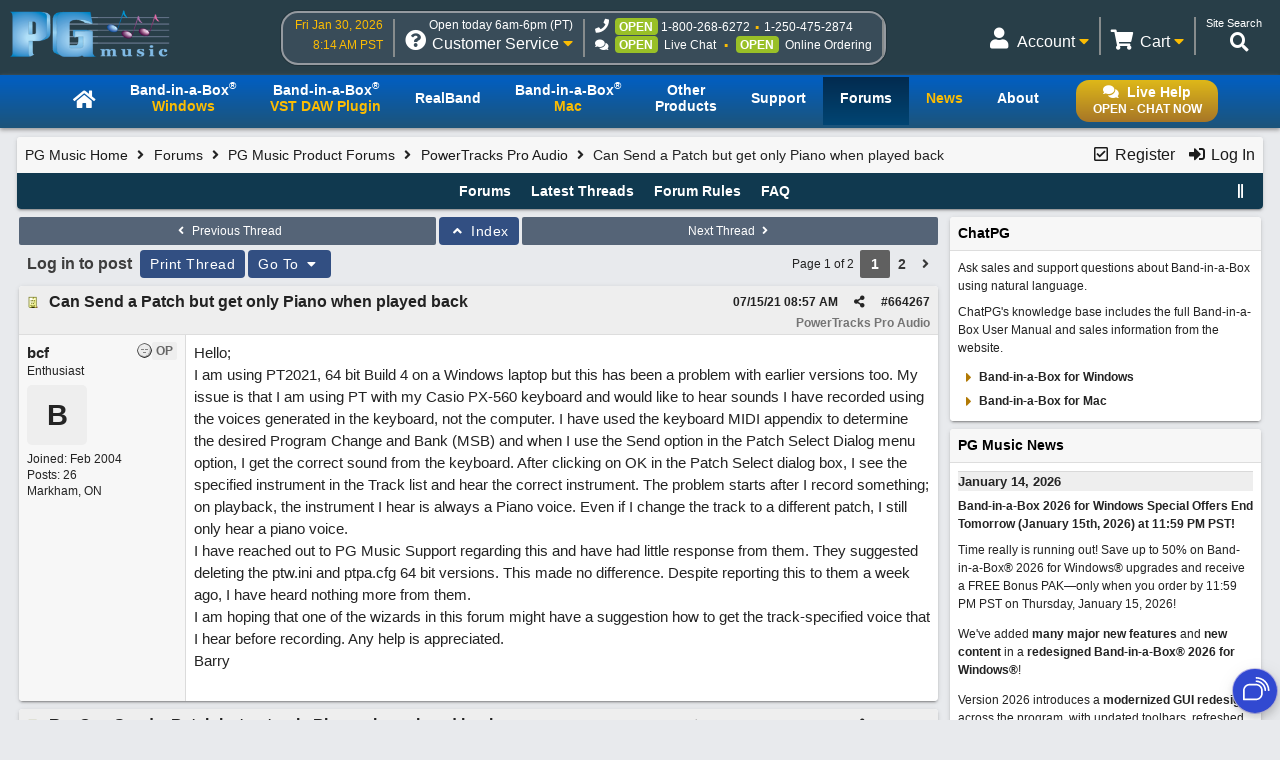

--- FILE ---
content_type: text/html; charset=utf-8
request_url: https://www.pgmusic.com/forums/ubbthreads.php?ubb=showflat&Number=664298
body_size: 218694
content:
<!DOCTYPE html>
<html lang="en">
<head prefix="og: http://ogp.me/ns#">
<meta charset="utf-8">
<meta name="viewport" content="width=device-width, initial-scale=1.0"><meta http-equiv="X-UA-Compatible" content="IE=edge">
<title>Can Send a Patch but get only Piano when played back - PG Music Forums</title>
<meta name="viewport" content="width=device-width, initial-scale=1, maximum-scale=3">
<!-- {literal} -->
<!-- Google Tag Manager -->
<script>(function(w,d,s,l,i){w[l]=w[l]||[];w[l].push({'gtm.start':
new Date().getTime(),event:'gtm.js'});var f=d.getElementsByTagName(s)[0],
j=d.createElement(s),dl=l!='dataLayer'?'&l='+l:'';j.async=true;j.src=
'//www.googletagmanager.com/gtm.js?id='+i+dl;f.parentNode.insertBefore(j,f);
})(window,document,'script','dataLayer','GTM-PNL9RL');</script> 
<!-- End Google Tag Manager --> 
<!-- {/literal} -->

<link href="/css/general.4.5.min.css" type="text/css" rel="stylesheet" />
<link href="/js/jquery/css/jquery.alert.css" type="text/css" rel="stylesheet" />
<link rel="stylesheet" type="text/css" href="/css/contact.1.11.min.css"/>


<!--[if lt IE 9]>
    <script src="/js/html5shiv.js"></script>
<![endif]-->

<!--[if IE]>
  <link href="/css/styles.ie.css" type="text/css" rel="stylesheet" />
<![endif]-->

<!--[if lt IE 8]>
  <link href="/css/styles.ie7.css" type="text/css" rel="stylesheet" />
<![endif]-->

<!--favicon-->
<link rel="apple-touch-icon" sizes="57x57" href="/apple-touch-icon-57x57.png"/>
<link rel="apple-touch-icon" sizes="60x60" href="/apple-touch-icon-60x60.png"/>
<link rel="apple-touch-icon" sizes="72x72" href="/apple-touch-icon-72x72.png"/>
<link rel="apple-touch-icon" sizes="76x76" href="/apple-touch-icon-76x76.png"/>
<link rel="apple-touch-icon" sizes="114x114" href="/apple-touch-icon-114x114.png"/>
<link rel="apple-touch-icon" sizes="120x120" href="/apple-touch-icon-120x120.png"/>
<link rel="apple-touch-icon" sizes="144x144" href="/apple-touch-icon-144x144.png"/>
<link rel="apple-touch-icon" sizes="152x152" href="/apple-touch-icon-152x152.png"/>
<link rel="apple-touch-icon" sizes="180x180" href="/apple-touch-icon-180x180.png"/>
<link rel="icon" type="image/png" href="/favicon-32x32.png" sizes="32x32"/>
<link rel="icon" type="image/png" href="/android-chrome-192x192.png" sizes="192x192"/>
<link rel="icon" type="image/png" href="/favicon-96x96.png" sizes="96x96"/>
<link rel="icon" type="image/png" href="/favicon-16x16.png" sizes="16x16"/>
<link rel="manifest" href="/manifest.json"/>
<link rel="mask-icon" href="/safari-pinned-tab.svg" color="#5bbad5"/>
<meta name="msapplication-TileColor" content="#da532c"/>
<meta name="msapplication-TileImage" content="/mstile-144x144.png"/>
<meta name="theme-color" content="#ffffff"/>

<script src="https://code.jquery.com/jquery-3.7.1.min.js"></script>
<script src="/js/common.4.11.min.js"></script>
<script src="/js/jquery/jquery.alert.1.03.min.js"></script>
<script src="/js/contact.2.4.min.js" defer></script>

<script src="https://chat.pgmusic.com/ChatBeacon/PGMusic/1/scripts/chatbeacon.js?accountId=1&siteId=1&queueId=2&m=1&b=1&c=1&skippostchat=true&theme=frame" defer></script>

<!-- fa -->
<link rel="stylesheet" href="https://use.fontawesome.com/releases/v5.2.0/css/solid.css" integrity="sha384-wnAC7ln+XN0UKdcPvJvtqIH3jOjs9pnKnq9qX68ImXvOGz2JuFoEiCjT8jyZQX2z" crossorigin="anonymous">
<link rel="stylesheet" href="https://use.fontawesome.com/releases/v5.2.0/css/fontawesome.css" integrity="sha384-HbmWTHay9psM8qyzEKPc8odH4DsOuzdejtnr+OFtDmOcIVnhgReQ4GZBH7uwcjf6" crossorigin="anonymous"><script src="https://www.google.com/recaptcha/api.js"></script>
<meta property="og:url" content="https://www.pgmusic.com/forums/ubbthreads.php?ubb=showflat&amp;Number=664267">
<meta property="og:type" content="article">
<meta property="og:title" content="Can Send a Patch but get only Piano when played back">
<meta property="og:description" content="Hello;I am using PT2021, 64 bit Build 4 on a Windows laptop but this has been a problem with earlier versions too. My issue is that I am using PT with my Casio PX-560 keyboard and would like to hear sounds I have recorded using the voices generated in the keyboard, not the computer. I have...">
<meta property="article:section" content="PowerTracks Pro Audio">
<meta property="og:site_name" content="PG Music Forums">
<link rel="next" href="https://www.pgmusic.com/forums/ubbthreads.php?ubb=showflat&amp;Number=664267&amp;page=2">
<meta name="generator" content="UBB.threads 7.7.5">
<link rel="stylesheet" href="/forums/styles/common.css?v=7.7.5">
<link rel="stylesheet" href="/forums/styles/Default_Light_1693599826.min.css">
<link rel="stylesheet" href="https://www.pgmusic.com/forums/libs/fa/fa-all.min.css?v=5151">
<link rel="stylesheet" href="/forums/ubb_js/assets/lightgallery/css/lightgallery.2.0.css">

<script>
	// <![CDATA[
	var baseurl		= "/forums";
	var fullurl		= "https://www.pgmusic.com/forums";
	var script		= "https://www.pgmusic.com/forums/ubbthreads.php";
	var imagedir		= "general/default";
	var myUid		= "";
	var submitClicked 	= "Your post has already been submitted. The submit button is now disabled.";
	var loadingpreview	= "Loading Preview...";
	var today		= "30";
	var s_priv		= "";
	var sc_priv		= "";
	var cookiePrefix	= "v7";
	// ]]>
</script>
<script src="/forums/ubb_js/ubb_jslib.js?v=7.7.5"></script>
<script src="/forums/ubb_js/assets/lightgallery/lib/jquery.mousewheel.min.js?v=7.7.5"></script>
<script src="/forums/ubb_js/assets/lightgallery/js/lightgallery-all.min.js?v=7.7.5"></script>
<script src="/forums/ubb_js/assets/jquery.clipboard.min.js?v=7.7.5"></script>
<script src="/forums/ubb_js/image.js?v=7.7.5"></script>
<script src="/forums/ubb_js/quickquote.js?v=7.7.5"></script>
</head>
<body onclick="if(event.which!=3){clearMenus(event)}">
<button onclick="topFunction()" id="top-button" title="Return to Top"><i class="fas fa-chevron-up fa-lg" style="vertical-align:0;"></i></button>
<div id="content" class="forums mobile fw" style="display:table;">
<!-- Google Tag Manager -->
<noscript>
<iframe src="//www.googletagmanager.com/ns.html?id=GTM-PNL9RL"
height="0" width="0" style="display:none;visibility:hidden"></iframe>
</noscript>
<!-- End Google Tag Manager -->

<!-- Temp - styles to force -->
<style>
@media (max-width:459px){.forumtitle > a img{max-width:120px;width:auto;}}

body {background-color:#e8eaed}
body #forum-fluid-container {
  background-color: inherit;
  font-size:15px;
}


</style>

<div id="header-bg">
  <div id="header-content">
    <header id="header">
    	   <!-- PG logo -->	
    	   <div class="header-item">
                  <div id="pglogo-main-header">
                        <a href="/"><img src="/gfx/pglogo_250p.png" alt="PG Music Inc." /></a>
                  </div>
         </div>
         
         <!-- Contact Info -->
         <div class="header-item" id="header-contact-info"> 
               
                	    <!-- Time -->
                	    <div class="header-util" id="util-contact-time" >
                              <div class="util-desc">
                                   <span id="hc-day" class="gold-txt"></span>
                              </div>
                              <div class="util-desc">
                                   <span id="hc-time" class="gold-txt"></span>
                              </div>
                      </div>
				
                      <!-- Contact info -->  
                      <div class="header-util" id="util-contact-info" >
                              <div class="util-detail">
                              
                                    <span class="hours-open"></span>
                              </div>
                              <div class="util-main">
                                    <div class="util-icon">
                                          <i class="fas fa-question-circle"></i>
                                          <span id="mobile-util-detail-contact" class="mobile-util-detail">Contact</span>
                                    </div>
                                    <div class="util-title">
                                          Customer Service <i class="fas fa-caret-down gold-txt"></i>
                                    </div>
                              </div>
                      </div>
                      
                      <!-- Status -->
                      <div class="header-util" id="util-contact-status" >
                      		<div class="util-detail" id="hc-mobile-open-today"><span class="hours-open">6am-6pm</span> &nbsp; <span id="hc-m-time"></span></div>
                              <div class="util-desc">
                                      <span class="hc-method" id="hc-method-phone">
                                          <i class="fas fa-phone"></i>
                                          <span class="hc-status green-txt" id="hc-phone-status"></span><a class="tel hc-method-details" href="tel:1-800-268-6272">1-800-268-6272</a>
                                          <span class="divdot gold-txt"></span>
                                          <a class="tel hc-method-details" href="tel:1-250-475-2874">1-250-475-2874</a>
                                      </span>
                              </div> 
                              <div class="util-desc">
                                      <span class="hc-method" id="hc-method-chat">
                                          <i class="fas fa-comments"></i><span class="hc-status green-txt" id="hc-chat-status"></span>
                                          <a class="hc-method-details">Live Chat</a>
                                      </span>
                                      <span class="divdot gold-txt"></span>
                                      <span class="hc-method" id="hc-method-ordering">
                                          <span class="hc-status contact-opt-open" id="hc-ordering-status">OPEN</span>
                                          <a class="hc-method-details">Online Ordering</a>
                                      </span> 
                              </div>
                      </div>
                      <!-- contact.header.js -->
                      <script>                      
                      if("undefined"!=typeof Storage){var now=(new Date).getTime(),timeUpdated=parseInt(localStorage.getItem("timeUpdated"));if(timeUpdated&&now-timeUpdated<3e5){var ls_timeSimple=localStorage.getItem("timeSimple"),ls_time=localStorage.getItem("time"),ls_date=localStorage.getItem("date"),ls_hours=localStorage.getItem("hours"),ls_open=localStorage.getItem("open");$("#hc-day, #hc-m-day").text(ls_date),$("#hc-time, #mc-time").text(ls_time),$("#hc-m-time, #nc-m-time").text(ls_timeSimple),"closed"==ls_hours?$(".hours-open").text("Closed today"):$(".hours-open").text("Open today "+ls_hours+" (PT)"),void 0!==ls_open&&"true"==ls_open?$("#hc-phone-status").removeClass("contact-opt-closed").addClass("contact-opt-open green-txt").text("open"):$("#hc-phone-status").removeClass("contact-opt-open green-txt").addClass("contact-opt-closed").text("closed")}}
                      </script>
          </div>
		
          <!-- Utilities -->     
         <div class="header-item">
          
        		<div id="header-utils">
                  
                       <!-- Search - added to forums 05-20-2020 -->
                           <script>
					  (function() {
					    var cx = '010480617850428504190:mfwk0rwail8';
					    var gcse = document.createElement('script');
					    gcse.type = 'text/javascript';
					    gcse.async = true;
					    gcse.src = 'https://cse.google.com/cse.js?cx=' + cx;
					    var s = document.getElementsByTagName('script')[0];
					    s.parentNode.insertBefore(gcse, s);
					  })();
				   </script>
                           <div class="header-util" id="util-search">
                                <div class="util-detail">
                                      <span>Site Search</span>
                                 </div>
                                 <div class="util-main">
                                      <div id="head-search" class="util-icon">
                                           <i class="fas fa-search" style="left:-7px"></i>
                                           <span class="mobile-util-detail">Search</span>
                                      </div>
                                 </div>       
                           </div>  
                           
                       <!-- Cart -->
                  	   <div class="header-util" id="util-minicart" >
                                 <div class="util-detail">
                                     <a class="url-cart" href="/cart">
                                         <span class="util-minicart-total"></span> <span class="util-minicart-numitems"></span>
                                     </a>
                                 </div>
                                 <div id="util-minicart-dropdown" class="util-main dropdown-btn">
                                     <div class="util-icon">
                                         <i class="fas fa-shopping-cart"></i>
                                         <span class="mobile-util-detail">Cart</span>
                                     </div>
                                     <div class="util-title">
                                         Cart <i class="fas fa-caret-down gold-txt"></i>
                                     </div>
                                     <div id="cart-dropdown" class="dropdown-content">
                                  		 <span class="dd-heading" id="cart-dropdown-heading"> <span class="util-minicart-numitems"></span><span class="util-minicart-items"></span><span class="util-minicart-total"></span></span>
                                          <a class="url-cart" href="/cart">View Shopping Cart</a>
                                          <a class="url-checkout" href="/cart">Proceed to Checkout</a>
                                     </div>
                                 </div>
                           </div>

                           
                          <!-- Account -->
                          <div class="header-util" id="util-myaccount" title="User Product Portal">
                                 <div class="util-detail">
                                      <!-- <span id="util-login-hello"></span><span id="util-login-name"></span> -->
                                      <!-- <a id="util-login-loginout" class="url-login" href="/userportal/login"></a> -->
                                 </div>
                                 <div id="util-myaccount-dropdown" class="util-main dropdown-btn">
                                      <div class="util-icon">
                                          <i class="fas fa-user"></i>
                                          <span class="mobile-util-detail">Account</span>
                                      </div>
                                      <div class="util-title">
                                           Account <i class="fas fa-caret-down gold-txt"></i>    
                                      </div>
                                      <div id="account-dropdown" class="dropdown-content">
                                          <div class="dd-heading" style="cursor:default">User Product Portal</div>
                                          <div id="dd-loggedin">
                                              <a class="url-account" href="/userportal/account">My Account</a>
                                              <a class="url-myprod" href="/userportal/products">My Products</a>
                                              <a class="url-editacnt" href="/userportal/edit">Edit Account Info</a>
                                              <a class="url-logout" href="/userportal/logout">Log Out</a>
                                          </div>
                                          <div id="dd-loggedout">
                                              <a class="url-login" href="/userportal/login">Log In</a>
                                              <a class="url-create" href="/userportal/create">Register</a>
                                          </div>
                                      </div>
                                 </div>
                           </div>

                           <!-- Get account/cart info (async) -->
                           <script src="/js/account.4.0.min.js" async></script> 
                           
                           <!-- Int'l -->
                           <div class="header-util open-modal" id="util-intl">
                               <input value="/popup/modal.intl.htm" name="modalUrl" type="hidden">
                                <div class="util-detail">
                                      English
                                 </div>
                                 <div class="util-main">
                                      <div class="util-icon">
                                          <i class="fas fa-globe"></i>
                                          <span class="mobile-util-detail">English</span>
                                      </div>
                                      <div class="util-title">
                                           EN <i class="fas fa-caret-down gold-txt"></i>    
                                      </div>
                                 </div>       
                           </div>  
                        
                  </div><!-- end header utils -->  	
            </div><!-- end .header-item (flex item) -->            
        </header><!-- end #header (flex box) -->
   </div><!-- end #header-content--> 
</div><!-- end #header-bg--> 

<div id="nav_main-bg-wrapper">
      <div id="nav_main-bg">
          <div id="nav_main-content">
              
              <nav id="nav_main">	
                    <!-- Live chat btn -->
                    <div id="liveHelp">
                          <div id="nav-live-hlp" class="nav-txt live-hlp-grey-bg">
                              <i class="fas fa-comments" aria-hidden="true"></i>Live Help<br />
                              <span id="nav-live-hlp-status"></span>
                          </div>
                    </div>
                    
                    <!-- Mobile-only contact info -->
                    <div id="nav-contact-mobile">
                          <div class="util-detail" id="nc-open-today"><span class="hours-open">6am-6pm</span> &nbsp; <span id="nc-m-time"></span></div>
                        <div class="util-desc">
                              <span class="hc-method" id="nc-method-phone">
                                    <i class="fas fa-phone"></i>
                                    <a class="tel hc-method-details" href="tel:1-800-268-6272">1-800-268-6272</a>
                                    <span class="divdot gold-txt"></span>
                                    <a class="tel hc-method-details" href="tel:1-250-475-2874">1-250-475-2874</a>
                              </span>
                        </div>
                    </div>
                    
                    <!-- Mobile-only 3-bar menu -->
                    <div id="hamburger">
                        <div class="icon icon-bars"></div>
                        <div class="menulbl">Menu</div>
                    </div>
                   
                   <!-- Main nav menu -->
                    <ul>    
                      <li id="nav-homepage"><a href="/index.html"><span class="nav-txt nav-home-logo"><i class="fa fa-home" aria-hidden="true"></i></span></a></li>	
                      <li id="bbwin"><a href="/bbwin.htm"><span class="nav-txt nav-txt-two-line">Band-in-a-Box<sup>&reg;</sup><br /><span class="gold-txt">Windows</span></span></a></li>
                      <li id="bbwinplugin" class="dropdown-btn"><a><span class="nav-txt nav-txt-two-line">Band-in-a-Box<sup>&reg;</sup><br /><span class="gold-txt">VST DAW Plugin</span></span></a> 
                      		 <div id="plugin-os-dropdown" class="dropdown-content">   
                                    <a href="/bbwin.plugin.htm">Windows</a>
                                    <a href="/bbmac.plugin.htm">Mac</a>
                               </div>
                      </li>
                      <li id="rbwin"><a href="/rbwin.htm"><span class="nav-txt">RealBand</span></a></li>  
                      <li id="bbmac"><a href="/bbmac.htm"><span class="nav-txt nav-txt-two-line">Band-in-a-Box<sup>&reg;</sup><br /><span class="gold-txt">Mac</span></span></a></li>
                      <li id="otherproducts"><a href="/products.win.htm"><span class="nav-txt nav-txt-two-line">Other<br />Products</span></a></li>
                      <li id="support"><a href="/support.htm"><span class="nav-txt">Support</span></a></li>
                      <li id="forums"><a href="/forums/ubbthreads.php?lang=english"><span class="nav-txt">Forums</span></a></li>		
                      <li id="news"><a href="/news.htm"><span class="nav-txt"><span class="gold-txt">News</span></span></a></li>
                      <li id="about"><a href="/about.htm"><span class="nav-txt">About</span></a></li>
                  </ul>
              </nav>
          </div>
      </div>
</div>
<main id="forum-fluid-container" class="forums"> <!-- start main content -->



<table class="center forum-content" style="max-width:98%;">
<tr>
<td>
<table style="margin-bottom: 5px;" border="0" width="100%" cellpadding="0" cellspacing="0">

<tr>

<td width="3"></td>

<td width="100%"></td>

<td width="3"></td>

</tr>

<tr>

<td valign="top"></td>

<td><table width="100%" cellpadding="0" cellspacing="0" class="t_outer">

<tr>

<td><table width="100%" cellpadding="0" cellspacing="1" class="t_inner">
<tr>
<td id="breadcrumbs" class="breadcrumbs">
<span class="fr nw" style="margin-left:16px;">
<a href="/forums/ubbthreads.php?ubb=newuser" class="nw" rel="nofollow"><i class="far fa-check-square fa-fw" aria-hidden="true"></i> Register</a>
<span class="nw" style="padding-left:8px;"><a href="https://www.pgmusic.com/forums/ubbthreads.php?ubb=login&ocu=%2F%2Fwww.pgmusic.com%2Fforums%2Fubbthreads.php%3Fubb%3Dshowflat%26Number%3D664298" rel="nofollow"><i class="fas fa-sign-in-alt fa-fw" aria-hidden="true"></i> Log In </a></span>
</span>
<h1>
<a href="https://www.pgmusic.com">PG Music Home</a>
<i class="fas fa-angle-right fa-fw" aria-hidden="true"></i> <a href="/forums/ubbthreads.php?ubb=cfrm">Forums</a> <i class="fas fa-angle-right fa-fw" aria-hidden="true"></i> <a href="/forums/ubbthreads.php?ubb=cfrm&amp;c=2">PG Music Product Forums</a> <i class="fas fa-angle-right fa-fw" aria-hidden="true"></i> <a href="/forums/ubbthreads.php?ubb=postlist&amp;Board=3&amp;page=1">PowerTracks Pro Audio</a> <i class="fas fa-angle-right fa-fw"></i> Can Send a Patch but get only
Piano when played back</h1>
</td>
</tr>
<tr>
<td class="navigation">
<span class="cp fr nw" id="expcols"><a href="javascript:void(0);" class="navpage nd" style="margin-right:-5px;" title="show/hide columns on this page"><i class="fas fa-grip-lines-vertical fa-fw"></i></a></span>

<span class="navpage"><a href="/forums/ubbthreads.php?ubb=cfrm">Forums</a></span>
<span class="navpage"><a href="/forums/ubbthreads.php?ubb=activetopics&amp;range=30&amp;type=t">Latest Threads</a></span>
<span class="navpage"><a href="/forums/ubbthreads.php?ubb=boardrules&amp;v=1" class="nw">Forum Rules</a></span>
<span class="navpage"><a href="/forums/ubbthreads.php?ubb=faq" class="nw">FAQ</a></span>
</td>
</tr>
</table>

</td>

</tr>

</table>

</td>

<td valign="top"></td>

</tr>

<tr>

<td width="3"></td>

<td width="100%"></td>

<td width="3"></td>

</tr>

</table>
</td>
</tr>
<tr>
<td>

<table class="center fw" style="padding:0;margin-top:-5px;"><tr><td>
<div class="dtable" style="width:100%;">
<div id="body_col" class="ctable body_col "><script>
var clipbtn = document.getElementById('clipbtn');
var clipboard = new ClipboardJS('.clipbtn');
</script>

<table class="t_standard fw">
<tr>

<td style="padding-right:3px;width:50%;">
<table class="fw">
<tr>
<td class="post-nav acvm cp nd nw" onclick="location.href='/forums/ubbthreads.php?ubb=grabnext&amp;Board=3&amp;mode=showflat&amp;sticky=0&amp;dir=new&amp;posted=1626780868'">
<i class="fas fa-angle-left fa-fw" aria-hidden="true"></i> Previous Thread</td>
</tr>
</table>
</td>

<td>
<table>
<tr>
<td class="form-button fw" onclick="location.href='/forums/ubbthreads.php?ubb=postlist&amp;Board=3&amp;page=';">
<i class="fas fa-angle-up fa-fw" aria-hidden="true"></i> Index
</td>
</tr>
</table>
</td>

<td style="padding-left:3px;width:50%;">
<table class="fw">
<tr>
<td class="post-nav acvm cp nd nw" onclick="location.href='/forums/ubbthreads.php?ubb=grabnext&amp;Board=3&amp;mode=showflat&amp;sticky=0&amp;dir=old&amp;posted=1626780868'">
Next Thread <i class="fas fa-angle-right fa-fw" aria-hidden="true"></i>
</td>
</tr>
</table>
</td>

</tr>
</table>


<div class="fl t_standard">


<div class="fl" style="padding-bottom:3px;padding-right:3px;">
<table>
<tr>
<td class="thread-login-to-post">
Log in to post
</td>
<td class="form-button" onclick="window.open('/forums/ubbthreads.php?ubb=printthread&amp;Board=3&amp;main=91144&amp;type=thread','target-name')">Print Thread</td>
</tr>
</table>
</div>




<div class="fl" style="padding-bottom:3px;padding-right:3px;">
<table class="fw">
<tr>
<td class="form-button" id="hopto_control" onclick="showHideMenu('hopto_control','hopto_popup')">
Go To <i class="fas fa-caret-down fa-fw" aria-hidden="true"></i>
</td>
</tr>
</table>
</div>



</div>


<div class="fr t_standard">
<table class="pagination">
<tr>
<td class="pages acvm nw " >Page 1 of 2 </td>

<td class="page-cur acvm">1</td>
<td class="page-n acvm cp" onclick="location.href='/forums/ubbthreads.php?ubb=showflat&amp;Number=664298&amp;page=2'" title="Go to page 2"><span style="opacity:0.9;">2</span></td>
<td class="page-n acvm cp" onclick="location.href='/forums/ubbthreads.php?ubb=showflat&amp;Number=664298&amp;page=2'" title="Go to page 2"><span style="opacity:0.9;"><i class="fas fa-angle-right" aria-hidden="true"></i></span></td>

</tr>
</table>
</div>




<div style="clear:both;"></div>

<a id="Post664267"></a>


<table style="margin-bottom: 5px;" border="0" width="100%" cellpadding="0" cellspacing="0">

<tr>

<td width="3"></td>

<td width="100%"></td>

<td width="3"></td>

</tr>

<tr>

<td valign="top"></td>

<td><table width="100%" cellpadding="0" cellspacing="0" class="t_outer">

<tr>

<td><table width="100%" cellpadding="0" cellspacing="1" class="t_inner">
<tr>
<td>
<table class="fw ">


<tr>
<td class="subjecttable" colspan="2">
<div class="fblock" style="align-items:center;">
<img src="/forums/images/icons/default/book.gif" class="rmar" alt="" style="max-height:12px;vertical-align:text-top;"><div class="truncate bold" title="Can Send a Patch but get only Piano when played back"><a href="/forums/ubbthreads.php?ubb=showflat&amp;Number=664267#Post664267" class="nd" rel="nofollow">Can Send a Patch but get only Piano when played back</a></div>
<div class="iblock">

<span class="op5 nw small fl">

</span>

<span class="small lmar nd fr">
#<a id="number664267" rel="nofollow">664267</a></span>

<span class="cp fr nd op4 small">
<i class="fas fa-share-alt titlebar-item" id="menu_control_p664267" onclick="showHideMenu('menu_control_p664267','post_popup_664267')" title="Share Post / Copy URL"></i>
</span>

<span class="small lmar rmar nd fr">
<span class="date">07/15/21</span> <span class="time">08:57 AM</span>
</span>

</div>
</div>
<div class="small subject-forum-title" title="In forum">PowerTracks Pro Audio</div>

</td>
</tr>


<tr>
<td class="author-content alvt mblwide" colspan="2">
<div class="alvt fr">
<div class="small author-registered">Joined:  <span class="date">Feb 2004</span></div>
<div class="small author-totalposts">Posts: 26</div><div class="small author-location fwrap"><a href="https://maps.google.com/maps?q=Markham%2C+ON" rel="nofollow" target="_blank">Markham, ON</a></div></div>

<div class="small author-picture">

<a href="/forums/ubbthreads.php?ubb=showprofile&amp;User=3315" class="fl avatar-none rmar dblock" title="bcf">B</a>

</div>

<div class="bold author-name fwrap dblock">
<a href="/forums/ubbthreads.php?ubb=showprofile&amp;User=3315"><span class='username'>bcf</span></a>
<span class="lmar rmar nw">
<img src="/forums/images/moods/default/offline.gif" alt="Offline" title="Offline">
<span class="post-op">OP</span></span>
</div>

<div class="small author-title">Enthusiast</div>

</td>
</tr>


<tr>
<td class="author-content alvt mblthin" rowspan="2">
<span class="post-op fr">OP</span>
<span class="lmar fr author-mood">
<img src="/forums/images/moods/default/offline.gif" alt="Offline" title="Offline">
</span>

<div class="bold author-name fwrap"><span id="menu_control_664267"><a href="javascript:void(0);" onclick="showHideMenu('menu_control_664267','profile_popup_664267');"><span class='username'>bcf</span></a></span></div>

<div class="small author-title">Enthusiast</div>

<div class="small author-picture" style="margin-bottom:6px;margin-top:6px;">

<a href="/forums/ubbthreads.php?ubb=showprofile&amp;User=3315" class="avatar-none" title="bcf"><span style="min-height:120px;min-width:120px;">B</span></a>

</div>

<div class="small author-registered">Joined:  <span class="date">Feb 2004</span></div>
<div class="small author-totalposts">Posts: 26</div><div class="small author-location fwrap"><a href="https://maps.google.com/maps?q=Markham%2C+ON" rel="nofollow" target="_blank">Markham, ON</a></div></td>


<td class="post-content alvt">
<div class="post_inner">
<div id="body0">Hello;<br />I am using PT2021, 64 bit Build 4 on a Windows laptop but this has been a problem with earlier versions too. My issue is that I am using PT with my Casio PX-560 keyboard and would like to hear sounds I have recorded using the voices generated in the keyboard, not the computer. I have used the keyboard MIDI appendix to determine the desired Program Change and Bank (MSB) and when I use the Send option in the Patch Select Dialog menu option, I get the correct sound from the keyboard. After clicking on OK in the Patch Select dialog box, I see the specified instrument in the Track list and hear the correct instrument. The problem starts after I record something; on playback, the instrument I hear is always a Piano voice. Even if I change the track to a different patch, I still only hear a piano voice.<br />I have reached out to PG Music Support regarding this and have had little response from them. They suggested deleting the ptw.ini and ptpa.cfg 64 bit versions. This made no difference. Despite reporting this to them a week ago, I have heard nothing more from them. <br />I am hoping that one of the wizards in this forum might have a suggestion how to get the track-specified voice that I hear before recording. Any help is appreciated.<br />Barry</div>
<br>

</div>




</td></tr>





</table>
</td>
</tr>
</table>

</td>

</tr>

</table>

</td>

<td valign="top"></td>

</tr>

<tr>

<td width="3"></td>

<td width="100%"></td>

<td width="3"></td>

</tr>

</table>

<div id="post_popup_664267" style="display:none;">
<table class="popup_menu">

<tr><td class="popup_menu_content"><a href="javascript:void(0);" data-clipboard-text="https://www.pgmusic.com/forums/ubbthreads.php?ubb=showflat&amp;Number=664267#Post664267" class="clipbtn" rel="nofollow">
<i class="far fa-copy fa-fw menu-item" aria-hidden="true"></i> Copy Post URL to Clipboard</a>
</td></tr>



</table>
</div>
<script>
  registerPopup("post_popup_664267");
</script>



<a id="Post664298"></a>


<table style="margin-bottom: 5px;" border="0" width="100%" cellpadding="0" cellspacing="0">

<tr>

<td width="3"></td>

<td width="100%"></td>

<td width="3"></td>

</tr>

<tr>

<td valign="top"></td>

<td><table width="100%" cellpadding="0" cellspacing="0" class="t_outer">

<tr>

<td><table width="100%" cellpadding="0" cellspacing="1" class="t_inner">
<tr>
<td>
<table class="fw ">


<tr>
<td class="subjecttable" colspan="2">
<div class="fblock" style="align-items:center;">
<img src="/forums/images/icons/default/book.gif" class="rmar" alt="" style="max-height:12px;vertical-align:text-top;"><div class="truncate bold" title="Re: Can Send a Patch but get only Piano when played back"><a href="/forums/ubbthreads.php?ubb=showflat&amp;Number=664298#Post664298" class="nd" rel="nofollow">Re: Can Send a Patch but get only Piano when played back</a></div>
<div class="iblock">
<span class="op5 nw small fl">
<a href="/forums/ubbthreads.php?ubb=showflat&amp;Number=664267#Post664267" class="nd" title="in reply to" rel="nofollow"><i class="fas fa-share fa-fw"></i> bcf</a>
</span>

<span class="small lmar nd fr">
#<a href="/forums/ubbthreads.php?ubb=showflat&amp;Number=664298#Post664298" id="number664298" rel="nofollow">664298</a></span>

<span class="cp fr nd op4 small">
<i class="fas fa-share-alt titlebar-item" id="menu_control_p664298" onclick="showHideMenu('menu_control_p664298','post_popup_664298')" title="Share Post / Copy URL"></i>
</span>

<span class="small lmar rmar nd fr">
<span class="date">07/15/21</span> <span class="time">11:49 AM</span>
</span>

</div>
</div>
<div class="small subject-forum-title" title="In forum">PowerTracks Pro Audio</div>

</td>
</tr>


<tr>
<td class="author-content alvt mblwide" colspan="2">
<div class="alvt fr">
<div class="small author-registered">Joined:  <span class="date">May 2000</span></div>
<div class="small author-totalposts">Posts: 22,453</div><div class="small author-location fwrap"><a href="https://maps.google.com/maps?q=Mi.%2C+USA" rel="nofollow" target="_blank">Mi., USA</a></div></div>

<div class="small author-picture">
<div class="fl my-avatar rmar dblock" style="max-height:120px;overflow:hidden;position:relative;max-width:120px;">
<a href="/forums/ubbthreads.php?ubb=showprofile&amp;User=32" title="rharv">
<img src="https://www.pgmusic.com/forums/images/avatars/32.jpg" class="avatar cp oi" style="max-height:60px;max-width:60px;" alt="">
</a>
</div>

</div>

<div class="bold author-name fwrap dblock">
<a href="/forums/ubbthreads.php?ubb=showprofile&amp;User=32"><span class='username'>rharv</span></a>
<span class="lmar rmar nw">
<img src="/forums/images/moods/default/offline.gif" alt="Offline" title="Offline">
</span>
</div>

<div class="small author-title">Veteran</div>

</td>
</tr>


<tr>
<td class="author-content alvt mblthin" rowspan="2">

<span class="lmar fr author-mood">
<img src="/forums/images/moods/default/offline.gif" alt="Offline" title="Offline">
</span>

<div class="bold author-name fwrap"><span id="menu_control_664298"><a href="javascript:void(0);" onclick="showHideMenu('menu_control_664298','profile_popup_664298');"><span class='username'>rharv</span></a></span></div>

<div class="small author-title">Veteran</div>

<div class="small author-picture" style="margin-bottom:6px;margin-top:6px;">
<div class="vpad dblock" style="max-height:120px;overflow:hidden;position:relative;max-width:120px;">
<a href="/forums/ubbthreads.php?ubb=showprofile&amp;User=32" title="rharv">
<img src="https://www.pgmusic.com/forums/images/avatars/32.jpg" class="avatar cp oi" style="max-height:120px;max-width:120px;" alt="">
</a>
</div>

</div>

<div class="small author-registered">Joined:  <span class="date">May 2000</span></div>
<div class="small author-totalposts">Posts: 22,453</div><div class="small author-location fwrap"><a href="https://maps.google.com/maps?q=Mi.%2C+USA" rel="nofollow" target="_blank">Mi., USA</a></div></td>


<td class="post-content alvt">
<div class="post_inner">
<div id="body1">Is the desired Track set to the right Port?<br /><br />If you have 'Send All MIDI to DXi synth' (or close) selected, try turning that off.<br />Point the track Port to correct MIDI output.<br /><br />Sounds to me like a routing issue during playback.<br />Then make sure the MIDI Channel data for that track matches what the synth is expecting to receive ..<br /><br />Or maybe there is a Patch Map for that synth so all the MIDI uses it. Lots of possibilities.<br />Appears there is indeed a Patch Map for that keyboard here <br /><a href="https://www.pgmusic.com/support_miscellaneous.htm"  rel="nofollow" target="_blank">https://www.pgmusic.com/support_miscellaneous.htm</a> <br />May be worth a shot</div>
<br>
<fieldset>
<legend>Attached Files (Click to download or enlarge) (Only available when you are logged in)</legend>
<div id="lg664298" class="attachment-group"><div class="p2"><i class="far fa-file fa-fw" aria-hidden="true"></i> <a href="https://www.pgmusic.com/forums/ubbthreads.php?ubb=download&amp;Number=17700&amp;filename=Casio560Map.jpg">Casio560Map.jpg</a> <span class="op5 small nw">(71.52 KB, 61 downloads)</span><br></div></div>
</fieldset>
<script>$(document).ready(function(){ $("#lg664298").lightGallery({showThumbByDefault:true,autoplayControls:false,autoplay:false,fullScreen:false,hideBarsDelay:2000,facebook:false,pinterest:false,twitter:false,googlePlus:false,selector:'.lgitem',galleryId:664298});});</script>

<div class="small alvb edited-wording">
Last edited by rharv; <span class="date">07/15/21</span> <span class="time">12:07 PM</span>.
</div>
</div>


<div class="signature">
<hr class="signature">
I do not work here, but the benefits are still awesome<br>Make your sound your own!<br>
</div>


</td></tr>





</table>
</td>
</tr>
</table>

</td>

</tr>

</table>

</td>

<td valign="top"></td>

</tr>

<tr>

<td width="3"></td>

<td width="100%"></td>

<td width="3"></td>

</tr>

</table>

<div id="post_popup_664298" style="display:none;">
<table class="popup_menu">

<tr><td class="popup_menu_content"><a href="javascript:void(0);" data-clipboard-text="https://www.pgmusic.com/forums/ubbthreads.php?ubb=showflat&amp;Number=664298#Post664298" class="clipbtn" rel="nofollow">
<i class="far fa-copy fa-fw menu-item" aria-hidden="true"></i> Copy Post URL to Clipboard</a>
</td></tr>



</table>
</div>
<script>
  registerPopup("post_popup_664298");
</script>



<a id="Post664381"></a>


<table style="margin-bottom: 5px;" border="0" width="100%" cellpadding="0" cellspacing="0">

<tr>

<td width="3"></td>

<td width="100%"></td>

<td width="3"></td>

</tr>

<tr>

<td valign="top"></td>

<td><table width="100%" cellpadding="0" cellspacing="0" class="t_outer">

<tr>

<td><table width="100%" cellpadding="0" cellspacing="1" class="t_inner">
<tr>
<td>
<table class="fw ">


<tr>
<td class="subjecttable" colspan="2">
<div class="fblock" style="align-items:center;">
<img src="/forums/images/icons/default/blank.gif" class="rmar" alt="" style="max-height:12px;vertical-align:text-top;"><div class="truncate bold" title="Re: Can Send a Patch but get only Piano when played back"><a href="/forums/ubbthreads.php?ubb=showflat&amp;Number=664381#Post664381" class="nd" rel="nofollow">Re: Can Send a Patch but get only Piano when played back</a></div>
<div class="iblock">
<span class="op5 nw small fl">
<a href="/forums/ubbthreads.php?ubb=showflat&amp;Number=664298#Post664298" class="nd" title="in reply to" rel="nofollow"><i class="fas fa-share fa-fw"></i> rharv</a>
</span>

<span class="small lmar nd fr">
#<a href="/forums/ubbthreads.php?ubb=showflat&amp;Number=664381#Post664381" id="number664381" rel="nofollow">664381</a></span>

<span class="cp fr nd op4 small">
<i class="fas fa-share-alt titlebar-item" id="menu_control_p664381" onclick="showHideMenu('menu_control_p664381','post_popup_664381')" title="Share Post / Copy URL"></i>
</span>

<span class="small lmar rmar nd fr">
<span class="date">07/16/21</span> <span class="time">03:46 AM</span>
</span>

</div>
</div>
<div class="small subject-forum-title" title="In forum">PowerTracks Pro Audio</div>

</td>
</tr>


<tr>
<td class="author-content alvt mblwide" colspan="2">
<div class="alvt fr">
<div class="small author-registered">Joined:  <span class="date">Feb 2004</span></div>
<div class="small author-totalposts">Posts: 26</div><div class="small author-location fwrap"><a href="https://maps.google.com/maps?q=Markham%2C+ON" rel="nofollow" target="_blank">Markham, ON</a></div></div>

<div class="small author-picture">

<a href="/forums/ubbthreads.php?ubb=showprofile&amp;User=3315" class="fl avatar-none rmar dblock" title="bcf">B</a>

</div>

<div class="bold author-name fwrap dblock">
<a href="/forums/ubbthreads.php?ubb=showprofile&amp;User=3315"><span class='username'>bcf</span></a>
<span class="lmar rmar nw">
<img src="/forums/images/moods/default/offline.gif" alt="Offline" title="Offline">
<span class="post-op">OP</span></span>
</div>

<div class="small author-title">Enthusiast</div>

</td>
</tr>


<tr>
<td class="author-content alvt mblthin" rowspan="2">
<span class="post-op fr">OP</span>
<span class="lmar fr author-mood">
<img src="/forums/images/moods/default/offline.gif" alt="Offline" title="Offline">
</span>

<div class="bold author-name fwrap"><span id="menu_control_664381"><a href="javascript:void(0);" onclick="showHideMenu('menu_control_664381','profile_popup_664381');"><span class='username'>bcf</span></a></span></div>

<div class="small author-title">Enthusiast</div>

<div class="small author-picture" style="margin-bottom:6px;margin-top:6px;">

<a href="/forums/ubbthreads.php?ubb=showprofile&amp;User=3315" class="avatar-none" title="bcf"><span style="min-height:120px;min-width:120px;">B</span></a>

</div>

<div class="small author-registered">Joined:  <span class="date">Feb 2004</span></div>
<div class="small author-totalposts">Posts: 26</div><div class="small author-location fwrap"><a href="https://maps.google.com/maps?q=Markham%2C+ON" rel="nofollow" target="_blank">Markham, ON</a></div></td>


<td class="post-content alvt">
<div class="post_inner">
<div id="body2">Thanks for your fast response rharv. I have verified that in the MIDI Driver Setup dialog box,the Reroute option is not checked and that my keyboard is selected for both input and output drivers. This was the case before I submitted my request for assistance. <br />I had previously converted a Cakewalk patch map for use in PT, but in case that was a problem, I uninstalled PT, searched and deleted any keys in the registry for &quot;powertracks&quot; and deleted the pt and Program Files\PowerTracks DirectX Plugins folders. I also uninstalled Real Band and deleted the bb folder. I then reinstalled PT2021 and added the patch map for my keyboard to which you so kindly pointed me.<br />The end result of all this was that there was no change to my issue. I can select a Patch using the Patch Select Dialog option and hear the correct voice but as soon as I start a recording, I'm only hearing piano.<br />Any other suggestions?<br />Barry</div>
<br>

</div>




</td></tr>





</table>
</td>
</tr>
</table>

</td>

</tr>

</table>

</td>

<td valign="top"></td>

</tr>

<tr>

<td width="3"></td>

<td width="100%"></td>

<td width="3"></td>

</tr>

</table>

<div id="post_popup_664381" style="display:none;">
<table class="popup_menu">

<tr><td class="popup_menu_content"><a href="javascript:void(0);" data-clipboard-text="https://www.pgmusic.com/forums/ubbthreads.php?ubb=showflat&amp;Number=664381#Post664381" class="clipbtn" rel="nofollow">
<i class="far fa-copy fa-fw menu-item" aria-hidden="true"></i> Copy Post URL to Clipboard</a>
</td></tr>



</table>
</div>
<script>
  registerPopup("post_popup_664381");
</script>



<a id="Post664434"></a>


<table style="margin-bottom: 5px;" border="0" width="100%" cellpadding="0" cellspacing="0">

<tr>

<td width="3"></td>

<td width="100%"></td>

<td width="3"></td>

</tr>

<tr>

<td valign="top"></td>

<td><table width="100%" cellpadding="0" cellspacing="0" class="t_outer">

<tr>

<td><table width="100%" cellpadding="0" cellspacing="1" class="t_inner">
<tr>
<td>
<table class="fw ">


<tr>
<td class="subjecttable" colspan="2">
<div class="fblock" style="align-items:center;">
<img src="/forums/images/icons/default/book.gif" class="rmar" alt="" style="max-height:12px;vertical-align:text-top;"><div class="truncate bold" title="Re: Can Send a Patch but get only Piano when played back"><a href="/forums/ubbthreads.php?ubb=showflat&amp;Number=664434#Post664434" class="nd" rel="nofollow">Re: Can Send a Patch but get only Piano when played back</a></div>
<div class="iblock">
<span class="op5 nw small fl">
<a href="/forums/ubbthreads.php?ubb=showflat&amp;Number=664267#Post664267" class="nd" title="in reply to" rel="nofollow"><i class="fas fa-share fa-fw"></i> bcf</a>
</span>

<span class="small lmar nd fr">
#<a href="/forums/ubbthreads.php?ubb=showflat&amp;Number=664434#Post664434" id="number664434" rel="nofollow">664434</a></span>

<span class="cp fr nd op4 small">
<i class="fas fa-share-alt titlebar-item" id="menu_control_p664434" onclick="showHideMenu('menu_control_p664434','post_popup_664434')" title="Share Post / Copy URL"></i>
</span>

<span class="small lmar rmar nd fr">
<span class="date">07/16/21</span> <span class="time">11:45 AM</span>
</span>

</div>
</div>
<div class="small subject-forum-title" title="In forum">PowerTracks Pro Audio</div>

</td>
</tr>


<tr>
<td class="author-content alvt mblwide" colspan="2">
<div class="alvt fr">
<div class="small author-registered">Joined:  <span class="date">May 2000</span></div>
<div class="small author-totalposts">Posts: 22,453</div><div class="small author-location fwrap"><a href="https://maps.google.com/maps?q=Mi.%2C+USA" rel="nofollow" target="_blank">Mi., USA</a></div></div>

<div class="small author-picture">
<div class="fl my-avatar rmar dblock" style="max-height:120px;overflow:hidden;position:relative;max-width:120px;">
<a href="/forums/ubbthreads.php?ubb=showprofile&amp;User=32" title="rharv">
<img src="https://www.pgmusic.com/forums/images/avatars/32.jpg" class="avatar cp oi" style="max-height:60px;max-width:60px;" alt="">
</a>
</div>

</div>

<div class="bold author-name fwrap dblock">
<a href="/forums/ubbthreads.php?ubb=showprofile&amp;User=32"><span class='username'>rharv</span></a>
<span class="lmar rmar nw">
<img src="/forums/images/moods/default/offline.gif" alt="Offline" title="Offline">
</span>
</div>

<div class="small author-title">Veteran</div>

</td>
</tr>


<tr>
<td class="author-content alvt mblthin" rowspan="2">

<span class="lmar fr author-mood">
<img src="/forums/images/moods/default/offline.gif" alt="Offline" title="Offline">
</span>

<div class="bold author-name fwrap"><span id="menu_control_664434"><a href="javascript:void(0);" onclick="showHideMenu('menu_control_664434','profile_popup_664434');"><span class='username'>rharv</span></a></span></div>

<div class="small author-title">Veteran</div>

<div class="small author-picture" style="margin-bottom:6px;margin-top:6px;">
<div class="vpad dblock" style="max-height:120px;overflow:hidden;position:relative;max-width:120px;">
<a href="/forums/ubbthreads.php?ubb=showprofile&amp;User=32" title="rharv">
<img src="https://www.pgmusic.com/forums/images/avatars/32.jpg" class="avatar cp oi" style="max-height:120px;max-width:120px;" alt="">
</a>
</div>

</div>

<div class="small author-registered">Joined:  <span class="date">May 2000</span></div>
<div class="small author-totalposts">Posts: 22,453</div><div class="small author-location fwrap"><a href="https://maps.google.com/maps?q=Mi.%2C+USA" rel="nofollow" target="_blank">Mi., USA</a></div></td>


<td class="post-content alvt">
<div class="post_inner">
<div id="body3"><div class="ubbcode-block"><div class="ubbcode-header">Quote:</div><div class="ubbcode-body">but as soon as I start a recording, I'm only hearing piano</div></div><br />While you are recording, or during playback after the fact? <br /><br />Another option is to record the Audio from the keyboard into PT (instead of the MIDI), but that changes your editing options (Audio vs MIDI) after the fact ..</div>
<br>

</div>


<div class="signature">
<hr class="signature">
I do not work here, but the benefits are still awesome<br>Make your sound your own!<br>
</div>


</td></tr>





</table>
</td>
</tr>
</table>

</td>

</tr>

</table>

</td>

<td valign="top"></td>

</tr>

<tr>

<td width="3"></td>

<td width="100%"></td>

<td width="3"></td>

</tr>

</table>

<div id="post_popup_664434" style="display:none;">
<table class="popup_menu">

<tr><td class="popup_menu_content"><a href="javascript:void(0);" data-clipboard-text="https://www.pgmusic.com/forums/ubbthreads.php?ubb=showflat&amp;Number=664434#Post664434" class="clipbtn" rel="nofollow">
<i class="far fa-copy fa-fw menu-item" aria-hidden="true"></i> Copy Post URL to Clipboard</a>
</td></tr>



</table>
</div>
<script>
  registerPopup("post_popup_664434");
</script>



<a id="Post664455"></a>


<table style="margin-bottom: 5px;" border="0" width="100%" cellpadding="0" cellspacing="0">

<tr>

<td width="3"></td>

<td width="100%"></td>

<td width="3"></td>

</tr>

<tr>

<td valign="top"></td>

<td><table width="100%" cellpadding="0" cellspacing="0" class="t_outer">

<tr>

<td><table width="100%" cellpadding="0" cellspacing="1" class="t_inner">
<tr>
<td>
<table class="fw ">


<tr>
<td class="subjecttable" colspan="2">
<div class="fblock" style="align-items:center;">
<img src="/forums/images/icons/default/book.gif" class="rmar" alt="" style="max-height:12px;vertical-align:text-top;"><div class="truncate bold" title="Re: Can Send a Patch but get only Piano when played back"><a href="/forums/ubbthreads.php?ubb=showflat&amp;Number=664455#Post664455" class="nd" rel="nofollow">Re: Can Send a Patch but get only Piano when played back</a></div>
<div class="iblock">
<span class="op5 nw small fl">
<a href="/forums/ubbthreads.php?ubb=showflat&amp;Number=664267#Post664267" class="nd" title="in reply to" rel="nofollow"><i class="fas fa-share fa-fw"></i> bcf</a>
</span>

<span class="small lmar nd fr">
#<a href="/forums/ubbthreads.php?ubb=showflat&amp;Number=664455#Post664455" id="number664455" rel="nofollow">664455</a></span>

<span class="cp fr nd op4 small">
<i class="fas fa-share-alt titlebar-item" id="menu_control_p664455" onclick="showHideMenu('menu_control_p664455','post_popup_664455')" title="Share Post / Copy URL"></i>
</span>

<span class="small lmar rmar nd fr">
<span class="date">07/16/21</span> <span class="time">12:50 PM</span>
</span>

</div>
</div>
<div class="small subject-forum-title" title="In forum">PowerTracks Pro Audio</div>

</td>
</tr>


<tr>
<td class="author-content alvt mblwide" colspan="2">
<div class="alvt fr">
<div class="small author-registered">Joined:  <span class="date">Feb 2004</span></div>
<div class="small author-totalposts">Posts: 26</div><div class="small author-location fwrap"><a href="https://maps.google.com/maps?q=Markham%2C+ON" rel="nofollow" target="_blank">Markham, ON</a></div></div>

<div class="small author-picture">

<a href="/forums/ubbthreads.php?ubb=showprofile&amp;User=3315" class="fl avatar-none rmar dblock" title="bcf">B</a>

</div>

<div class="bold author-name fwrap dblock">
<a href="/forums/ubbthreads.php?ubb=showprofile&amp;User=3315"><span class='username'>bcf</span></a>
<span class="lmar rmar nw">
<img src="/forums/images/moods/default/offline.gif" alt="Offline" title="Offline">
<span class="post-op">OP</span></span>
</div>

<div class="small author-title">Enthusiast</div>

</td>
</tr>


<tr>
<td class="author-content alvt mblthin" rowspan="2">
<span class="post-op fr">OP</span>
<span class="lmar fr author-mood">
<img src="/forums/images/moods/default/offline.gif" alt="Offline" title="Offline">
</span>

<div class="bold author-name fwrap"><span id="menu_control_664455"><a href="javascript:void(0);" onclick="showHideMenu('menu_control_664455','profile_popup_664455');"><span class='username'>bcf</span></a></span></div>

<div class="small author-title">Enthusiast</div>

<div class="small author-picture" style="margin-bottom:6px;margin-top:6px;">

<a href="/forums/ubbthreads.php?ubb=showprofile&amp;User=3315" class="avatar-none" title="bcf"><span style="min-height:120px;min-width:120px;">B</span></a>

</div>

<div class="small author-registered">Joined:  <span class="date">Feb 2004</span></div>
<div class="small author-totalposts">Posts: 26</div><div class="small author-location fwrap"><a href="https://maps.google.com/maps?q=Markham%2C+ON" rel="nofollow" target="_blank">Markham, ON</a></div></td>


<td class="post-content alvt">
<div class="post_inner">
<div id="body4">It changes to piano as soon as I start recording. Thereafter, the recording always plays back in piano, even if I (try to) change the recorded  track to another patch/voice.<br /><br />Barry</div>
<br>

</div>




</td></tr>





</table>
</td>
</tr>
</table>

</td>

</tr>

</table>

</td>

<td valign="top"></td>

</tr>

<tr>

<td width="3"></td>

<td width="100%"></td>

<td width="3"></td>

</tr>

</table>

<div id="post_popup_664455" style="display:none;">
<table class="popup_menu">

<tr><td class="popup_menu_content"><a href="javascript:void(0);" data-clipboard-text="https://www.pgmusic.com/forums/ubbthreads.php?ubb=showflat&amp;Number=664455#Post664455" class="clipbtn" rel="nofollow">
<i class="far fa-copy fa-fw menu-item" aria-hidden="true"></i> Copy Post URL to Clipboard</a>
</td></tr>



</table>
</div>
<script>
  registerPopup("post_popup_664455");
</script>



<a id="Post664489"></a>


<table style="margin-bottom: 5px;" border="0" width="100%" cellpadding="0" cellspacing="0">

<tr>

<td width="3"></td>

<td width="100%"></td>

<td width="3"></td>

</tr>

<tr>

<td valign="top"></td>

<td><table width="100%" cellpadding="0" cellspacing="0" class="t_outer">

<tr>

<td><table width="100%" cellpadding="0" cellspacing="1" class="t_inner">
<tr>
<td>
<table class="fw ">


<tr>
<td class="subjecttable" colspan="2">
<div class="fblock" style="align-items:center;">
<img src="/forums/images/icons/default/book.gif" class="rmar" alt="" style="max-height:12px;vertical-align:text-top;"><div class="truncate bold" title="Re: Can Send a Patch but get only Piano when played back"><a href="/forums/ubbthreads.php?ubb=showflat&amp;Number=664489#Post664489" class="nd" rel="nofollow">Re: Can Send a Patch but get only Piano when played back</a></div>
<div class="iblock">
<span class="op5 nw small fl">
<a href="/forums/ubbthreads.php?ubb=showflat&amp;Number=664267#Post664267" class="nd" title="in reply to" rel="nofollow"><i class="fas fa-share fa-fw"></i> bcf</a>
</span>

<span class="small lmar nd fr">
#<a href="/forums/ubbthreads.php?ubb=showflat&amp;Number=664489#Post664489" id="number664489" rel="nofollow">664489</a></span>

<span class="cp fr nd op4 small">
<i class="fas fa-share-alt titlebar-item" id="menu_control_p664489" onclick="showHideMenu('menu_control_p664489','post_popup_664489')" title="Share Post / Copy URL"></i>
</span>

<span class="small lmar rmar nd fr">
<span class="date">07/16/21</span> <span class="time">03:46 PM</span>
</span>

</div>
</div>
<div class="small subject-forum-title" title="In forum">PowerTracks Pro Audio</div>

</td>
</tr>


<tr>
<td class="author-content alvt mblwide" colspan="2">
<div class="alvt fr">
<div class="small author-registered">Joined:  <span class="date">May 2000</span></div>
<div class="small author-totalposts">Posts: 22,453</div><div class="small author-location fwrap"><a href="https://maps.google.com/maps?q=Mi.%2C+USA" rel="nofollow" target="_blank">Mi., USA</a></div></div>

<div class="small author-picture">
<div class="fl my-avatar rmar dblock" style="max-height:120px;overflow:hidden;position:relative;max-width:120px;">
<a href="/forums/ubbthreads.php?ubb=showprofile&amp;User=32" title="rharv">
<img src="https://www.pgmusic.com/forums/images/avatars/32.jpg" class="avatar cp oi" style="max-height:60px;max-width:60px;" alt="">
</a>
</div>

</div>

<div class="bold author-name fwrap dblock">
<a href="/forums/ubbthreads.php?ubb=showprofile&amp;User=32"><span class='username'>rharv</span></a>
<span class="lmar rmar nw">
<img src="/forums/images/moods/default/offline.gif" alt="Offline" title="Offline">
</span>
</div>

<div class="small author-title">Veteran</div>

</td>
</tr>


<tr>
<td class="author-content alvt mblthin" rowspan="2">

<span class="lmar fr author-mood">
<img src="/forums/images/moods/default/offline.gif" alt="Offline" title="Offline">
</span>

<div class="bold author-name fwrap"><span id="menu_control_664489"><a href="javascript:void(0);" onclick="showHideMenu('menu_control_664489','profile_popup_664489');"><span class='username'>rharv</span></a></span></div>

<div class="small author-title">Veteran</div>

<div class="small author-picture" style="margin-bottom:6px;margin-top:6px;">
<div class="vpad dblock" style="max-height:120px;overflow:hidden;position:relative;max-width:120px;">
<a href="/forums/ubbthreads.php?ubb=showprofile&amp;User=32" title="rharv">
<img src="https://www.pgmusic.com/forums/images/avatars/32.jpg" class="avatar cp oi" style="max-height:120px;max-width:120px;" alt="">
</a>
</div>

</div>

<div class="small author-registered">Joined:  <span class="date">May 2000</span></div>
<div class="small author-totalposts">Posts: 22,453</div><div class="small author-location fwrap"><a href="https://maps.google.com/maps?q=Mi.%2C+USA" rel="nofollow" target="_blank">Mi., USA</a></div></td>


<td class="post-content alvt">
<div class="post_inner">
<div id="body5">Check the Event List for Patch changes causing this maybe (?) on the given MIDI track<br />maybe that's causing the patch reset</div>
<br>

</div>


<div class="signature">
<hr class="signature">
I do not work here, but the benefits are still awesome<br>Make your sound your own!<br>
</div>


</td></tr>





</table>
</td>
</tr>
</table>

</td>

</tr>

</table>

</td>

<td valign="top"></td>

</tr>

<tr>

<td width="3"></td>

<td width="100%"></td>

<td width="3"></td>

</tr>

</table>

<div id="post_popup_664489" style="display:none;">
<table class="popup_menu">

<tr><td class="popup_menu_content"><a href="javascript:void(0);" data-clipboard-text="https://www.pgmusic.com/forums/ubbthreads.php?ubb=showflat&amp;Number=664489#Post664489" class="clipbtn" rel="nofollow">
<i class="far fa-copy fa-fw menu-item" aria-hidden="true"></i> Copy Post URL to Clipboard</a>
</td></tr>



</table>
</div>
<script>
  registerPopup("post_popup_664489");
</script>



<a id="Post664544"></a>


<table style="margin-bottom: 5px;" border="0" width="100%" cellpadding="0" cellspacing="0">

<tr>

<td width="3"></td>

<td width="100%"></td>

<td width="3"></td>

</tr>

<tr>

<td valign="top"></td>

<td><table width="100%" cellpadding="0" cellspacing="0" class="t_outer">

<tr>

<td><table width="100%" cellpadding="0" cellspacing="1" class="t_inner">
<tr>
<td>
<table class="fw ">


<tr>
<td class="subjecttable" colspan="2">
<div class="fblock" style="align-items:center;">
<img src="/forums/images/icons/default/book.gif" class="rmar" alt="" style="max-height:12px;vertical-align:text-top;"><div class="truncate bold" title="Re: Can Send a Patch but get only Piano when played back"><a href="/forums/ubbthreads.php?ubb=showflat&amp;Number=664544#Post664544" class="nd" rel="nofollow">Re: Can Send a Patch but get only Piano when played back</a></div>
<div class="iblock">
<span class="op5 nw small fl">
<a href="/forums/ubbthreads.php?ubb=showflat&amp;Number=664267#Post664267" class="nd" title="in reply to" rel="nofollow"><i class="fas fa-share fa-fw"></i> bcf</a>
</span>

<span class="small lmar nd fr">
#<a href="/forums/ubbthreads.php?ubb=showflat&amp;Number=664544#Post664544" id="number664544" rel="nofollow">664544</a></span>

<span class="cp fr nd op4 small">
<i class="fas fa-share-alt titlebar-item" id="menu_control_p664544" onclick="showHideMenu('menu_control_p664544','post_popup_664544')" title="Share Post / Copy URL"></i>
</span>

<span class="small lmar rmar nd fr">
<span class="date">07/17/21</span> <span class="time">02:55 AM</span>
</span>

</div>
</div>
<div class="small subject-forum-title" title="In forum">PowerTracks Pro Audio</div>

</td>
</tr>


<tr>
<td class="author-content alvt mblwide" colspan="2">
<div class="alvt fr">
<div class="small author-registered">Joined:  <span class="date">Feb 2004</span></div>
<div class="small author-totalposts">Posts: 26</div><div class="small author-location fwrap"><a href="https://maps.google.com/maps?q=Markham%2C+ON" rel="nofollow" target="_blank">Markham, ON</a></div></div>

<div class="small author-picture">

<a href="/forums/ubbthreads.php?ubb=showprofile&amp;User=3315" class="fl avatar-none rmar dblock" title="bcf">B</a>

</div>

<div class="bold author-name fwrap dblock">
<a href="/forums/ubbthreads.php?ubb=showprofile&amp;User=3315"><span class='username'>bcf</span></a>
<span class="lmar rmar nw">
<img src="/forums/images/moods/default/offline.gif" alt="Offline" title="Offline">
<span class="post-op">OP</span></span>
</div>

<div class="small author-title">Enthusiast</div>

</td>
</tr>


<tr>
<td class="author-content alvt mblthin" rowspan="2">
<span class="post-op fr">OP</span>
<span class="lmar fr author-mood">
<img src="/forums/images/moods/default/offline.gif" alt="Offline" title="Offline">
</span>

<div class="bold author-name fwrap"><span id="menu_control_664544"><a href="javascript:void(0);" onclick="showHideMenu('menu_control_664544','profile_popup_664544');"><span class='username'>bcf</span></a></span></div>

<div class="small author-title">Enthusiast</div>

<div class="small author-picture" style="margin-bottom:6px;margin-top:6px;">

<a href="/forums/ubbthreads.php?ubb=showprofile&amp;User=3315" class="avatar-none" title="bcf"><span style="min-height:120px;min-width:120px;">B</span></a>

</div>

<div class="small author-registered">Joined:  <span class="date">Feb 2004</span></div>
<div class="small author-totalposts">Posts: 26</div><div class="small author-location fwrap"><a href="https://maps.google.com/maps?q=Markham%2C+ON" rel="nofollow" target="_blank">Markham, ON</a></div></td>


<td class="post-content alvt">
<div class="post_inner">
<div id="body6">Hello again rharv. Thanks for your reply. I did a little test this morning. I've attached 2 files to this post. One is the Event List and the other is output using the MIDI Monitor. Here's the test and what I did to create the MIDI Monitor file:<br />1. Created a new song on track 1, set the Channel to 1 and chose the Casio PX560M E.Piano 1 patch in the Patch Select dialog box before pressing OK (result was an electric piano sound from the keyboard)<br />2. Cleared the MIDI Monitor data<br />3. Clicked on OK (still got an electric piano sound from the keyboard)<br />4. Cleared the MIDI Monitor data<br />5. Played middle C on the keyboard (still got an electric piano sound from the keyboard)<br />6. Cleared the MIDI Monitor data<br />7. Recorded just middle C (still got an electric piano sound from the keyboard)<br />8. Cleared the MIDI Monitor data<br />9. Played back the recording (got a grand piano sound).<br /><br />The Event List only showed the result of playing the track. There may be some variation in the timing of the note played across the steps because I sometimes had to redo the step because I forgot to clear the MIDI monitor   <img src="/forums/images/graemlins/default/frown.gif" alt="frown" title="frown" height="15" width="15" /><br /><br />I'm not great at interpreting MIDI data, so any suggestion of the source of the problem would be appreciated. <br /><br />Many thanks!<br /><br />Barry</div>
<br>
<fieldset>
<legend>Attached Files (Click to download or enlarge) (Only available when you are logged in)</legend>
<div id="lg664544" class="attachment-group"><div class="p2"><i class="far fa-file fa-fw" aria-hidden="true"></i> <a href="https://www.pgmusic.com/forums/ubbthreads.php?ubb=download&amp;Number=17723&amp;filename=Event List.jpg">Event List.jpg</a> <span class="op5 small nw">(283.58 KB, 40 downloads)</span><br><i class="far fa-fw" aria-hidden="true">&nbsp;</i> <span class="small">Event List</span><br></div><div class="p2"><i class="far fa-file fa-fw" aria-hidden="true"></i> <a href="https://www.pgmusic.com/forums/ubbthreads.php?ubb=download&amp;Number=17724&amp;filename=MIDI Monitor.txt">MIDI Monitor.txt</a> <span class="op5 small nw">(14.91 KB, 3 downloads)</span><br><i class="far fa-fw" aria-hidden="true">&nbsp;</i> <span class="small">MIDI Monitor</span><br></div></div>
</fieldset>
<script>$(document).ready(function(){ $("#lg664544").lightGallery({showThumbByDefault:true,autoplayControls:false,autoplay:false,fullScreen:false,hideBarsDelay:2000,facebook:false,pinterest:false,twitter:false,googlePlus:false,selector:'.lgitem',galleryId:664544});});</script>

</div>




</td></tr>





</table>
</td>
</tr>
</table>

</td>

</tr>

</table>

</td>

<td valign="top"></td>

</tr>

<tr>

<td width="3"></td>

<td width="100%"></td>

<td width="3"></td>

</tr>

</table>

<div id="post_popup_664544" style="display:none;">
<table class="popup_menu">

<tr><td class="popup_menu_content"><a href="javascript:void(0);" data-clipboard-text="https://www.pgmusic.com/forums/ubbthreads.php?ubb=showflat&amp;Number=664544#Post664544" class="clipbtn" rel="nofollow">
<i class="far fa-copy fa-fw menu-item" aria-hidden="true"></i> Copy Post URL to Clipboard</a>
</td></tr>



</table>
</div>
<script>
  registerPopup("post_popup_664544");
</script>



<a id="Post664552"></a>


<table style="margin-bottom: 5px;" border="0" width="100%" cellpadding="0" cellspacing="0">

<tr>

<td width="3"></td>

<td width="100%"></td>

<td width="3"></td>

</tr>

<tr>

<td valign="top"></td>

<td><table width="100%" cellpadding="0" cellspacing="0" class="t_outer">

<tr>

<td><table width="100%" cellpadding="0" cellspacing="1" class="t_inner">
<tr>
<td>
<table class="fw ">


<tr>
<td class="subjecttable" colspan="2">
<div class="fblock" style="align-items:center;">
<img src="/forums/images/icons/default/book.gif" class="rmar" alt="" style="max-height:12px;vertical-align:text-top;"><div class="truncate bold" title="Re: Can Send a Patch but get only Piano when played back"><a href="/forums/ubbthreads.php?ubb=showflat&amp;Number=664552#Post664552" class="nd" rel="nofollow">Re: Can Send a Patch but get only Piano when played back</a></div>
<div class="iblock">
<span class="op5 nw small fl">
<a href="/forums/ubbthreads.php?ubb=showflat&amp;Number=664544#Post664544" class="nd" title="in reply to" rel="nofollow"><i class="fas fa-share fa-fw"></i> bcf</a>
</span>

<span class="small lmar nd fr">
#<a href="/forums/ubbthreads.php?ubb=showflat&amp;Number=664552#Post664552" id="number664552" rel="nofollow">664552</a></span>

<span class="cp fr nd op4 small">
<i class="fas fa-share-alt titlebar-item" id="menu_control_p664552" onclick="showHideMenu('menu_control_p664552','post_popup_664552')" title="Share Post / Copy URL"></i>
</span>

<span class="small lmar rmar nd fr">
<span class="date">07/17/21</span> <span class="time">04:01 AM</span>
</span>

</div>
</div>
<div class="small subject-forum-title" title="In forum">PowerTracks Pro Audio</div>

</td>
</tr>


<tr>
<td class="author-content alvt mblwide" colspan="2">
<div class="alvt fr">
<div class="small author-registered">Joined:  <span class="date">Dec 2011</span></div>
<div class="small author-totalposts">Posts: 2,483</div><div class="small author-location fwrap"><a href="https://maps.google.com/maps?q=Lake+Keowee%2C+South+Carolina" rel="nofollow" target="_blank">Lake Keowee, South Carolina</a></div></div>

<div class="small author-picture">
<div class="fl my-avatar rmar dblock" style="max-height:120px;overflow:hidden;position:relative;max-width:120px;">
<a href="/forums/ubbthreads.php?ubb=showprofile&amp;User=18287" title="MountainSide">
<img src="https://www.pgmusic.com/forums/images/useravatars//37272.gif" class="avatar cp oi" style="max-height:60px;max-width:60px;" alt="">
</a>
</div>

</div>

<div class="bold author-name fwrap dblock">
<a href="/forums/ubbthreads.php?ubb=showprofile&amp;User=18287"><span class='username'>MountainSide</span></a>
<span class="lmar rmar nw">
<img src="/forums/images/moods/default/offline.gif" alt="Offline" title="Offline">
</span>
</div>

<div class="small author-title">Veteran</div>

</td>
</tr>


<tr>
<td class="author-content alvt mblthin" rowspan="2">

<span class="lmar fr author-mood">
<img src="/forums/images/moods/default/offline.gif" alt="Offline" title="Offline">
</span>

<div class="bold author-name fwrap"><span id="menu_control_664552"><a href="javascript:void(0);" onclick="showHideMenu('menu_control_664552','profile_popup_664552');"><span class='username'>MountainSide</span></a></span></div>

<div class="small author-title">Veteran</div>

<div class="small author-picture" style="margin-bottom:6px;margin-top:6px;">
<div class="vpad dblock" style="max-height:120px;overflow:hidden;position:relative;max-width:120px;">
<a href="/forums/ubbthreads.php?ubb=showprofile&amp;User=18287" title="MountainSide">
<img src="https://www.pgmusic.com/forums/images/useravatars//37272.gif" class="avatar cp oi" style="max-height:120px;max-width:120px;" alt="">
</a>
</div>

</div>

<div class="small author-registered">Joined:  <span class="date">Dec 2011</span></div>
<div class="small author-totalposts">Posts: 2,483</div><div class="small author-location fwrap"><a href="https://maps.google.com/maps?q=Lake+Keowee%2C+South+Carolina" rel="nofollow" target="_blank">Lake Keowee, South Carolina</a></div></td>


<td class="post-content alvt">
<div class="post_inner">
<div id="body7">Hi Barry!  Rharv is giving you some good information here.  I took a look at your MIDI data as well as the patch map for your keyboard.<br /><br />No doubt Program #4 is the El piano so that seem to be OK.  I'm not sure using GM banks that I could flush out the difference between an El piano and a Grand.  Sometimes when looking at this type of info, I use a completely different instrument.  For example, try using a guitar instead of similar instruments.  Then the difference is more obvious between what you hear and what is recorded.<br /><br />It almost seems like what is being recorded (the El piano) and what is being played back (the El piano) are one in the same, meaning that you are recording MIDI info as well as playing it back.  In other words, the audio is not being recorded.  A routing problem like Rharv said.<br /><br />You can approach this in two ways.  Either record the MIDI coming from the keyboard or record the audio from the keyboard.  Each way requires you to set up the routing differently.  Because I don't generally convert my songs to &lt;P# audios, I just record straight MIDI and let RB or PT play back the recorded MIDI.<br /><br />In that regards, how do you have the MIDI cables setup in your system?  Do you have the MIDI out from the keyboard going into the MIDI in of your interface.  Is the MIDI out of the interface going to the MIDI in of the interface?<br /><br />On the track in PT that is being recorded, do you see MIDI data or audio wave forms?  Looking at your Event list data, it looks like you are recording only MIDI data.  But let's get that working right first begore we jump into audio recording.<br /><br />Jeff</div>
<br>

</div>


<div class="signature">
<hr class="signature">
Win11, Intel i7 7700K 4.2Ghz, 32Gb RAM, 2x1Tb HD, 500Gb NVMe, BIAB/RB 2026, MOTU 828MK3 audio, MOTU Midi Express, Yamaha Montage 7, DX7II, TX802, Motif XS Rack, Roland Fantom XR Rack, Oberheim Matrix 1000, VoiceLive3 Extreme, Kontakt 6, SampleTank 4.3
</div>


</td></tr>





</table>
</td>
</tr>
</table>

</td>

</tr>

</table>

</td>

<td valign="top"></td>

</tr>

<tr>

<td width="3"></td>

<td width="100%"></td>

<td width="3"></td>

</tr>

</table>

<div id="post_popup_664552" style="display:none;">
<table class="popup_menu">

<tr><td class="popup_menu_content"><a href="javascript:void(0);" data-clipboard-text="https://www.pgmusic.com/forums/ubbthreads.php?ubb=showflat&amp;Number=664552#Post664552" class="clipbtn" rel="nofollow">
<i class="far fa-copy fa-fw menu-item" aria-hidden="true"></i> Copy Post URL to Clipboard</a>
</td></tr>



</table>
</div>
<script>
  registerPopup("post_popup_664552");
</script>



<a id="Post664556"></a>


<table style="margin-bottom: 5px;" border="0" width="100%" cellpadding="0" cellspacing="0">

<tr>

<td width="3"></td>

<td width="100%"></td>

<td width="3"></td>

</tr>

<tr>

<td valign="top"></td>

<td><table width="100%" cellpadding="0" cellspacing="0" class="t_outer">

<tr>

<td><table width="100%" cellpadding="0" cellspacing="1" class="t_inner">
<tr>
<td>
<table class="fw ">


<tr>
<td class="subjecttable" colspan="2">
<div class="fblock" style="align-items:center;">
<img src="/forums/images/icons/default/book.gif" class="rmar" alt="" style="max-height:12px;vertical-align:text-top;"><div class="truncate bold" title="Re: Can Send a Patch but get only Piano when played back"><a href="/forums/ubbthreads.php?ubb=showflat&amp;Number=664556#Post664556" class="nd" rel="nofollow">Re: Can Send a Patch but get only Piano when played back</a></div>
<div class="iblock">
<span class="op5 nw small fl">
<a href="/forums/ubbthreads.php?ubb=showflat&amp;Number=664267#Post664267" class="nd" title="in reply to" rel="nofollow"><i class="fas fa-share fa-fw"></i> bcf</a>
</span>

<span class="small lmar nd fr">
#<a href="/forums/ubbthreads.php?ubb=showflat&amp;Number=664556#Post664556" id="number664556" rel="nofollow">664556</a></span>

<span class="cp fr nd op4 small">
<i class="fas fa-share-alt titlebar-item" id="menu_control_p664556" onclick="showHideMenu('menu_control_p664556','post_popup_664556')" title="Share Post / Copy URL"></i>
</span>

<span class="small lmar rmar nd fr">
<span class="date">07/17/21</span> <span class="time">04:24 AM</span>
</span>

</div>
</div>
<div class="small subject-forum-title" title="In forum">PowerTracks Pro Audio</div>

</td>
</tr>


<tr>
<td class="author-content alvt mblwide" colspan="2">
<div class="alvt fr">
<div class="small author-registered">Joined:  <span class="date">Feb 2004</span></div>
<div class="small author-totalposts">Posts: 26</div><div class="small author-location fwrap"><a href="https://maps.google.com/maps?q=Markham%2C+ON" rel="nofollow" target="_blank">Markham, ON</a></div></div>

<div class="small author-picture">

<a href="/forums/ubbthreads.php?ubb=showprofile&amp;User=3315" class="fl avatar-none rmar dblock" title="bcf">B</a>

</div>

<div class="bold author-name fwrap dblock">
<a href="/forums/ubbthreads.php?ubb=showprofile&amp;User=3315"><span class='username'>bcf</span></a>
<span class="lmar rmar nw">
<img src="/forums/images/moods/default/offline.gif" alt="Offline" title="Offline">
<span class="post-op">OP</span></span>
</div>

<div class="small author-title">Enthusiast</div>

</td>
</tr>


<tr>
<td class="author-content alvt mblthin" rowspan="2">
<span class="post-op fr">OP</span>
<span class="lmar fr author-mood">
<img src="/forums/images/moods/default/offline.gif" alt="Offline" title="Offline">
</span>

<div class="bold author-name fwrap"><span id="menu_control_664556"><a href="javascript:void(0);" onclick="showHideMenu('menu_control_664556','profile_popup_664556');"><span class='username'>bcf</span></a></span></div>

<div class="small author-title">Enthusiast</div>

<div class="small author-picture" style="margin-bottom:6px;margin-top:6px;">

<a href="/forums/ubbthreads.php?ubb=showprofile&amp;User=3315" class="avatar-none" title="bcf"><span style="min-height:120px;min-width:120px;">B</span></a>

</div>

<div class="small author-registered">Joined:  <span class="date">Feb 2004</span></div>
<div class="small author-totalposts">Posts: 26</div><div class="small author-location fwrap"><a href="https://maps.google.com/maps?q=Markham%2C+ON" rel="nofollow" target="_blank">Markham, ON</a></div></td>


<td class="post-content alvt">
<div class="post_inner">
<div id="body8">Hello Jeff;<br />Thank you for your response. I'm definitely able to hear the difference between the Electric Piano and the acoustic Grand Piano; however, I've also done the same test with other instruments and the patch I'm hearing on playback from PT is definitely different than intended. <br />I want to work with MIDI files, as I want to be able to edit the files after recording. I occasionally need to fix a mistake when I play :-)<br />I'm definitely recording onto a MIDI track; I have chosen to disable the option to have the program record audio when a MIDI file is recorded.<br />I'm using the built-in USB interface on the keyboard and a standard USB cable to connect the computer. <br />Thoughts?<br />Barry</div>
<br>

</div>




</td></tr>





</table>
</td>
</tr>
</table>

</td>

</tr>

</table>

</td>

<td valign="top"></td>

</tr>

<tr>

<td width="3"></td>

<td width="100%"></td>

<td width="3"></td>

</tr>

</table>

<div id="post_popup_664556" style="display:none;">
<table class="popup_menu">

<tr><td class="popup_menu_content"><a href="javascript:void(0);" data-clipboard-text="https://www.pgmusic.com/forums/ubbthreads.php?ubb=showflat&amp;Number=664556#Post664556" class="clipbtn" rel="nofollow">
<i class="far fa-copy fa-fw menu-item" aria-hidden="true"></i> Copy Post URL to Clipboard</a>
</td></tr>



</table>
</div>
<script>
  registerPopup("post_popup_664556");
</script>



<a id="Post664642"></a>


<table style="margin-bottom: 5px;" border="0" width="100%" cellpadding="0" cellspacing="0">

<tr>

<td width="3"></td>

<td width="100%"></td>

<td width="3"></td>

</tr>

<tr>

<td valign="top"></td>

<td><table width="100%" cellpadding="0" cellspacing="0" class="t_outer">

<tr>

<td><table width="100%" cellpadding="0" cellspacing="1" class="t_inner">
<tr>
<td>
<table class="fw ">


<tr>
<td class="subjecttable" colspan="2">
<div class="fblock" style="align-items:center;">
<img src="/forums/images/icons/default/book.gif" class="rmar" alt="" style="max-height:12px;vertical-align:text-top;"><div class="truncate bold" title="Re: Can Send a Patch but get only Piano when played back"><a href="/forums/ubbthreads.php?ubb=showflat&amp;Number=664642#Post664642" class="nd" rel="nofollow">Re: Can Send a Patch but get only Piano when played back</a></div>
<div class="iblock">
<span class="op5 nw small fl">
<a href="/forums/ubbthreads.php?ubb=showflat&amp;Number=664556#Post664556" class="nd" title="in reply to" rel="nofollow"><i class="fas fa-share fa-fw"></i> bcf</a>
</span>

<span class="small lmar nd fr">
#<a href="/forums/ubbthreads.php?ubb=showflat&amp;Number=664642#Post664642" id="number664642" rel="nofollow">664642</a></span>

<span class="cp fr nd op4 small">
<i class="fas fa-share-alt titlebar-item" id="menu_control_p664642" onclick="showHideMenu('menu_control_p664642','post_popup_664642')" title="Share Post / Copy URL"></i>
</span>

<span class="small lmar rmar nd fr">
<span class="date">07/18/21</span> <span class="time">02:41 AM</span>
</span>

</div>
</div>
<div class="small subject-forum-title" title="In forum">PowerTracks Pro Audio</div>

</td>
</tr>


<tr>
<td class="author-content alvt mblwide" colspan="2">
<div class="alvt fr">
<div class="small author-registered">Joined:  <span class="date">Dec 2011</span></div>
<div class="small author-totalposts">Posts: 2,483</div><div class="small author-location fwrap"><a href="https://maps.google.com/maps?q=Lake+Keowee%2C+South+Carolina" rel="nofollow" target="_blank">Lake Keowee, South Carolina</a></div></div>

<div class="small author-picture">
<div class="fl my-avatar rmar dblock" style="max-height:120px;overflow:hidden;position:relative;max-width:120px;">
<a href="/forums/ubbthreads.php?ubb=showprofile&amp;User=18287" title="MountainSide">
<img src="https://www.pgmusic.com/forums/images/useravatars//37272.gif" class="avatar cp oi" style="max-height:60px;max-width:60px;" alt="">
</a>
</div>

</div>

<div class="bold author-name fwrap dblock">
<a href="/forums/ubbthreads.php?ubb=showprofile&amp;User=18287"><span class='username'>MountainSide</span></a>
<span class="lmar rmar nw">
<img src="/forums/images/moods/default/offline.gif" alt="Offline" title="Offline">
</span>
</div>

<div class="small author-title">Veteran</div>

</td>
</tr>


<tr>
<td class="author-content alvt mblthin" rowspan="2">

<span class="lmar fr author-mood">
<img src="/forums/images/moods/default/offline.gif" alt="Offline" title="Offline">
</span>

<div class="bold author-name fwrap"><span id="menu_control_664642"><a href="javascript:void(0);" onclick="showHideMenu('menu_control_664642','profile_popup_664642');"><span class='username'>MountainSide</span></a></span></div>

<div class="small author-title">Veteran</div>

<div class="small author-picture" style="margin-bottom:6px;margin-top:6px;">
<div class="vpad dblock" style="max-height:120px;overflow:hidden;position:relative;max-width:120px;">
<a href="/forums/ubbthreads.php?ubb=showprofile&amp;User=18287" title="MountainSide">
<img src="https://www.pgmusic.com/forums/images/useravatars//37272.gif" class="avatar cp oi" style="max-height:120px;max-width:120px;" alt="">
</a>
</div>

</div>

<div class="small author-registered">Joined:  <span class="date">Dec 2011</span></div>
<div class="small author-totalposts">Posts: 2,483</div><div class="small author-location fwrap"><a href="https://maps.google.com/maps?q=Lake+Keowee%2C+South+Carolina" rel="nofollow" target="_blank">Lake Keowee, South Carolina</a></div></td>


<td class="post-content alvt">
<div class="post_inner">
<div id="body9">OK, that all makes sense.  Can you post one of your songs here for us to take a look at?  That would help to see what's going on.<br /><br />Jeff</div>
<br>

</div>


<div class="signature">
<hr class="signature">
Win11, Intel i7 7700K 4.2Ghz, 32Gb RAM, 2x1Tb HD, 500Gb NVMe, BIAB/RB 2026, MOTU 828MK3 audio, MOTU Midi Express, Yamaha Montage 7, DX7II, TX802, Motif XS Rack, Roland Fantom XR Rack, Oberheim Matrix 1000, VoiceLive3 Extreme, Kontakt 6, SampleTank 4.3
</div>


</td></tr>





</table>
</td>
</tr>
</table>

</td>

</tr>

</table>

</td>

<td valign="top"></td>

</tr>

<tr>

<td width="3"></td>

<td width="100%"></td>

<td width="3"></td>

</tr>

</table>

<div id="post_popup_664642" style="display:none;">
<table class="popup_menu">

<tr><td class="popup_menu_content"><a href="javascript:void(0);" data-clipboard-text="https://www.pgmusic.com/forums/ubbthreads.php?ubb=showflat&amp;Number=664642#Post664642" class="clipbtn" rel="nofollow">
<i class="far fa-copy fa-fw menu-item" aria-hidden="true"></i> Copy Post URL to Clipboard</a>
</td></tr>



</table>
</div>
<script>
  registerPopup("post_popup_664642");
</script>



<a id="Post664646"></a>


<table style="margin-bottom: 5px;" border="0" width="100%" cellpadding="0" cellspacing="0">

<tr>

<td width="3"></td>

<td width="100%"></td>

<td width="3"></td>

</tr>

<tr>

<td valign="top"></td>

<td><table width="100%" cellpadding="0" cellspacing="0" class="t_outer">

<tr>

<td><table width="100%" cellpadding="0" cellspacing="1" class="t_inner">
<tr>
<td>
<table class="fw ">


<tr>
<td class="subjecttable" colspan="2">
<div class="fblock" style="align-items:center;">
<img src="/forums/images/icons/default/book.gif" class="rmar" alt="" style="max-height:12px;vertical-align:text-top;"><div class="truncate bold" title="Re: Can Send a Patch but get only Piano when played back"><a href="/forums/ubbthreads.php?ubb=showflat&amp;Number=664646#Post664646" class="nd" rel="nofollow">Re: Can Send a Patch but get only Piano when played back</a></div>
<div class="iblock">
<span class="op5 nw small fl">
<a href="/forums/ubbthreads.php?ubb=showflat&amp;Number=664267#Post664267" class="nd" title="in reply to" rel="nofollow"><i class="fas fa-share fa-fw"></i> bcf</a>
</span>

<span class="small lmar nd fr">
#<a href="/forums/ubbthreads.php?ubb=showflat&amp;Number=664646#Post664646" id="number664646" rel="nofollow">664646</a></span>

<span class="cp fr nd op4 small">
<i class="fas fa-share-alt titlebar-item" id="menu_control_p664646" onclick="showHideMenu('menu_control_p664646','post_popup_664646')" title="Share Post / Copy URL"></i>
</span>

<span class="small lmar rmar nd fr">
<span class="date">07/18/21</span> <span class="time">03:03 AM</span>
</span>

</div>
</div>
<div class="small subject-forum-title" title="In forum">PowerTracks Pro Audio</div>

</td>
</tr>


<tr>
<td class="author-content alvt mblwide" colspan="2">
<div class="alvt fr">
<div class="small author-registered">Joined:  <span class="date">May 2000</span></div>
<div class="small author-totalposts">Posts: 22,453</div><div class="small author-location fwrap"><a href="https://maps.google.com/maps?q=Mi.%2C+USA" rel="nofollow" target="_blank">Mi., USA</a></div></div>

<div class="small author-picture">
<div class="fl my-avatar rmar dblock" style="max-height:120px;overflow:hidden;position:relative;max-width:120px;">
<a href="/forums/ubbthreads.php?ubb=showprofile&amp;User=32" title="rharv">
<img src="https://www.pgmusic.com/forums/images/avatars/32.jpg" class="avatar cp oi" style="max-height:60px;max-width:60px;" alt="">
</a>
</div>

</div>

<div class="bold author-name fwrap dblock">
<a href="/forums/ubbthreads.php?ubb=showprofile&amp;User=32"><span class='username'>rharv</span></a>
<span class="lmar rmar nw">
<img src="/forums/images/moods/default/offline.gif" alt="Offline" title="Offline">
</span>
</div>

<div class="small author-title">Veteran</div>

</td>
</tr>


<tr>
<td class="author-content alvt mblthin" rowspan="2">

<span class="lmar fr author-mood">
<img src="/forums/images/moods/default/offline.gif" alt="Offline" title="Offline">
</span>

<div class="bold author-name fwrap"><span id="menu_control_664646"><a href="javascript:void(0);" onclick="showHideMenu('menu_control_664646','profile_popup_664646');"><span class='username'>rharv</span></a></span></div>

<div class="small author-title">Veteran</div>

<div class="small author-picture" style="margin-bottom:6px;margin-top:6px;">
<div class="vpad dblock" style="max-height:120px;overflow:hidden;position:relative;max-width:120px;">
<a href="/forums/ubbthreads.php?ubb=showprofile&amp;User=32" title="rharv">
<img src="https://www.pgmusic.com/forums/images/avatars/32.jpg" class="avatar cp oi" style="max-height:120px;max-width:120px;" alt="">
</a>
</div>

</div>

<div class="small author-registered">Joined:  <span class="date">May 2000</span></div>
<div class="small author-totalposts">Posts: 22,453</div><div class="small author-location fwrap"><a href="https://maps.google.com/maps?q=Mi.%2C+USA" rel="nofollow" target="_blank">Mi., USA</a></div></td>


<td class="post-content alvt">
<div class="post_inner">
<div id="body10">Maybe try removing the StaffCTRL messages shown in your image. <br />If it is not a recent synth it may not know that CC 88 has a defined use now and the synth may be reacting to it in unknown ways. (?)<br /><br />It used to be an open (undefined) CC so some manufacturers used it for proprietary features, a long shot, but worth checking.<br /></div>
<br>

<div class="small alvb edited-wording">
Last edited by rharv; <span class="date">07/18/21</span> <span class="time">03:06 AM</span>.
</div>
</div>


<div class="signature">
<hr class="signature">
I do not work here, but the benefits are still awesome<br>Make your sound your own!<br>
</div>


</td></tr>





</table>
</td>
</tr>
</table>

</td>

</tr>

</table>

</td>

<td valign="top"></td>

</tr>

<tr>

<td width="3"></td>

<td width="100%"></td>

<td width="3"></td>

</tr>

</table>

<div id="post_popup_664646" style="display:none;">
<table class="popup_menu">

<tr><td class="popup_menu_content"><a href="javascript:void(0);" data-clipboard-text="https://www.pgmusic.com/forums/ubbthreads.php?ubb=showflat&amp;Number=664646#Post664646" class="clipbtn" rel="nofollow">
<i class="far fa-copy fa-fw menu-item" aria-hidden="true"></i> Copy Post URL to Clipboard</a>
</td></tr>



</table>
</div>
<script>
  registerPopup("post_popup_664646");
</script>



<a id="Post664681"></a>


<table style="margin-bottom: 5px;" border="0" width="100%" cellpadding="0" cellspacing="0">

<tr>

<td width="3"></td>

<td width="100%"></td>

<td width="3"></td>

</tr>

<tr>

<td valign="top"></td>

<td><table width="100%" cellpadding="0" cellspacing="0" class="t_outer">

<tr>

<td><table width="100%" cellpadding="0" cellspacing="1" class="t_inner">
<tr>
<td>
<table class="fw ">


<tr>
<td class="subjecttable" colspan="2">
<div class="fblock" style="align-items:center;">
<img src="/forums/images/icons/default/book.gif" class="rmar" alt="" style="max-height:12px;vertical-align:text-top;"><div class="truncate bold" title="Re: Can Send a Patch but get only Piano when played back"><a href="/forums/ubbthreads.php?ubb=showflat&amp;Number=664681#Post664681" class="nd" rel="nofollow">Re: Can Send a Patch but get only Piano when played back</a></div>
<div class="iblock">
<span class="op5 nw small fl">
<a href="/forums/ubbthreads.php?ubb=showflat&amp;Number=664646#Post664646" class="nd" title="in reply to" rel="nofollow"><i class="fas fa-share fa-fw"></i> rharv</a>
</span>

<span class="small lmar nd fr">
#<a href="/forums/ubbthreads.php?ubb=showflat&amp;Number=664681#Post664681" id="number664681" rel="nofollow">664681</a></span>

<span class="cp fr nd op4 small">
<i class="fas fa-share-alt titlebar-item" id="menu_control_p664681" onclick="showHideMenu('menu_control_p664681','post_popup_664681')" title="Share Post / Copy URL"></i>
</span>

<span class="small lmar rmar nd fr">
<span class="date">07/18/21</span> <span class="time">09:19 AM</span>
</span>

</div>
</div>
<div class="small subject-forum-title" title="In forum">PowerTracks Pro Audio</div>

</td>
</tr>


<tr>
<td class="author-content alvt mblwide" colspan="2">
<div class="alvt fr">
<div class="small author-registered">Joined:  <span class="date">Feb 2004</span></div>
<div class="small author-totalposts">Posts: 26</div><div class="small author-location fwrap"><a href="https://maps.google.com/maps?q=Markham%2C+ON" rel="nofollow" target="_blank">Markham, ON</a></div></div>

<div class="small author-picture">

<a href="/forums/ubbthreads.php?ubb=showprofile&amp;User=3315" class="fl avatar-none rmar dblock" title="bcf">B</a>

</div>

<div class="bold author-name fwrap dblock">
<a href="/forums/ubbthreads.php?ubb=showprofile&amp;User=3315"><span class='username'>bcf</span></a>
<span class="lmar rmar nw">
<img src="/forums/images/moods/default/offline.gif" alt="Offline" title="Offline">
<span class="post-op">OP</span></span>
</div>

<div class="small author-title">Enthusiast</div>

</td>
</tr>


<tr>
<td class="author-content alvt mblthin" rowspan="2">
<span class="post-op fr">OP</span>
<span class="lmar fr author-mood">
<img src="/forums/images/moods/default/offline.gif" alt="Offline" title="Offline">
</span>

<div class="bold author-name fwrap"><span id="menu_control_664681"><a href="javascript:void(0);" onclick="showHideMenu('menu_control_664681','profile_popup_664681');"><span class='username'>bcf</span></a></span></div>

<div class="small author-title">Enthusiast</div>

<div class="small author-picture" style="margin-bottom:6px;margin-top:6px;">

<a href="/forums/ubbthreads.php?ubb=showprofile&amp;User=3315" class="avatar-none" title="bcf"><span style="min-height:120px;min-width:120px;">B</span></a>

</div>

<div class="small author-registered">Joined:  <span class="date">Feb 2004</span></div>
<div class="small author-totalposts">Posts: 26</div><div class="small author-location fwrap"><a href="https://maps.google.com/maps?q=Markham%2C+ON" rel="nofollow" target="_blank">Markham, ON</a></div></td>


<td class="post-content alvt">
<div class="post_inner">
<div id="body11">Hello again.<br />rharv, I deleted the StaffCTRL entries in the Event List; it made no difference. I still got piano.<br />Jeff, The forum doesn't permit SEQ files to be posted, so I uploaded them here:<br /><br />https://1drv.ms/u/s!AgX4ohRdkH5xhfYUl-hj7Kz0VqGofQ?e=btcsYx<br /><br />Please cut and paste the link into your browser. <br /><br />There are 2 files; a simple C Major scale where, in PT, I specified the Casio patch for GM Organ 1. I get piano sound when I play this back using the Casio keyboard. I then saved it as a MID file, used a media player to listen to it and it played back as Organ. Then, as an experiment, I converted the track to a WAV file in PT and it played back as Organ too. I didn't bother to upload this file.<br /><br />So, it seems that PT is doing what is necessary to use the right instrument. My keyboard is obviously the problem. Still trying to figure it out...<br /><br />Thanks to you both.<br /><br />Barry</div>
<br>

</div>




</td></tr>





</table>
</td>
</tr>
</table>

</td>

</tr>

</table>

</td>

<td valign="top"></td>

</tr>

<tr>

<td width="3"></td>

<td width="100%"></td>

<td width="3"></td>

</tr>

</table>

<div id="post_popup_664681" style="display:none;">
<table class="popup_menu">

<tr><td class="popup_menu_content"><a href="javascript:void(0);" data-clipboard-text="https://www.pgmusic.com/forums/ubbthreads.php?ubb=showflat&amp;Number=664681#Post664681" class="clipbtn" rel="nofollow">
<i class="far fa-copy fa-fw menu-item" aria-hidden="true"></i> Copy Post URL to Clipboard</a>
</td></tr>



</table>
</div>
<script>
  registerPopup("post_popup_664681");
</script>



<a id="Post664691"></a>


<table style="margin-bottom: 5px;" border="0" width="100%" cellpadding="0" cellspacing="0">

<tr>

<td width="3"></td>

<td width="100%"></td>

<td width="3"></td>

</tr>

<tr>

<td valign="top"></td>

<td><table width="100%" cellpadding="0" cellspacing="0" class="t_outer">

<tr>

<td><table width="100%" cellpadding="0" cellspacing="1" class="t_inner">
<tr>
<td>
<table class="fw ">


<tr>
<td class="subjecttable" colspan="2">
<div class="fblock" style="align-items:center;">
<img src="/forums/images/icons/default/book.gif" class="rmar" alt="" style="max-height:12px;vertical-align:text-top;"><div class="truncate bold" title="Re: Can Send a Patch but get only Piano when played back"><a href="/forums/ubbthreads.php?ubb=showflat&amp;Number=664691#Post664691" class="nd" rel="nofollow">Re: Can Send a Patch but get only Piano when played back</a></div>
<div class="iblock">
<span class="op5 nw small fl">
<a href="/forums/ubbthreads.php?ubb=showflat&amp;Number=664267#Post664267" class="nd" title="in reply to" rel="nofollow"><i class="fas fa-share fa-fw"></i> bcf</a>
</span>

<span class="small lmar nd fr">
#<a href="/forums/ubbthreads.php?ubb=showflat&amp;Number=664691#Post664691" id="number664691" rel="nofollow">664691</a></span>

<span class="cp fr nd op4 small">
<i class="fas fa-share-alt titlebar-item" id="menu_control_p664691" onclick="showHideMenu('menu_control_p664691','post_popup_664691')" title="Share Post / Copy URL"></i>
</span>

<span class="small lmar rmar nd fr">
<span class="date">07/18/21</span> <span class="time">10:07 AM</span>
</span>

</div>
</div>
<div class="small subject-forum-title" title="In forum">PowerTracks Pro Audio</div>

</td>
</tr>


<tr>
<td class="author-content alvt mblwide" colspan="2">
<div class="alvt fr">
<div class="small author-registered">Joined:  <span class="date">May 2000</span></div>
<div class="small author-totalposts">Posts: 22,453</div><div class="small author-location fwrap"><a href="https://maps.google.com/maps?q=Mi.%2C+USA" rel="nofollow" target="_blank">Mi., USA</a></div></div>

<div class="small author-picture">
<div class="fl my-avatar rmar dblock" style="max-height:120px;overflow:hidden;position:relative;max-width:120px;">
<a href="/forums/ubbthreads.php?ubb=showprofile&amp;User=32" title="rharv">
<img src="https://www.pgmusic.com/forums/images/avatars/32.jpg" class="avatar cp oi" style="max-height:60px;max-width:60px;" alt="">
</a>
</div>

</div>

<div class="bold author-name fwrap dblock">
<a href="/forums/ubbthreads.php?ubb=showprofile&amp;User=32"><span class='username'>rharv</span></a>
<span class="lmar rmar nw">
<img src="/forums/images/moods/default/offline.gif" alt="Offline" title="Offline">
</span>
</div>

<div class="small author-title">Veteran</div>

</td>
</tr>


<tr>
<td class="author-content alvt mblthin" rowspan="2">

<span class="lmar fr author-mood">
<img src="/forums/images/moods/default/offline.gif" alt="Offline" title="Offline">
</span>

<div class="bold author-name fwrap"><span id="menu_control_664691"><a href="javascript:void(0);" onclick="showHideMenu('menu_control_664691','profile_popup_664691');"><span class='username'>rharv</span></a></span></div>

<div class="small author-title">Veteran</div>

<div class="small author-picture" style="margin-bottom:6px;margin-top:6px;">
<div class="vpad dblock" style="max-height:120px;overflow:hidden;position:relative;max-width:120px;">
<a href="/forums/ubbthreads.php?ubb=showprofile&amp;User=32" title="rharv">
<img src="https://www.pgmusic.com/forums/images/avatars/32.jpg" class="avatar cp oi" style="max-height:120px;max-width:120px;" alt="">
</a>
</div>

</div>

<div class="small author-registered">Joined:  <span class="date">May 2000</span></div>
<div class="small author-totalposts">Posts: 22,453</div><div class="small author-location fwrap"><a href="https://maps.google.com/maps?q=Mi.%2C+USA" rel="nofollow" target="_blank">Mi., USA</a></div></td>


<td class="post-content alvt">
<div class="post_inner">
<div id="body12"><br />I tend to agree; the problem seems to be in the synth if other software(s) play it correctly .. sounds like the synth isn't set up correctly (or worst case incapable).<br /><br />Do you have 'Send most recent ..' enabled for MIDI?<br />Maybe it's just not resetting</div>
<br>
<fieldset>
<legend>Attached Files (Click to download or enlarge) (Only available when you are logged in)</legend>
<div id="lg664691" class="attachment-group"><div class="p2"><i class="far fa-file fa-fw" aria-hidden="true"></i> <a href="https://www.pgmusic.com/forums/ubbthreads.php?ubb=download&amp;Number=17729&amp;filename=SendMostRecent.jpg">SendMostRecent.jpg</a> <span class="op5 small nw">(48.22 KB, 40 downloads)</span><br></div></div>
</fieldset>
<script>$(document).ready(function(){ $("#lg664691").lightGallery({showThumbByDefault:true,autoplayControls:false,autoplay:false,fullScreen:false,hideBarsDelay:2000,facebook:false,pinterest:false,twitter:false,googlePlus:false,selector:'.lgitem',galleryId:664691});});</script>

<div class="small alvb edited-wording">
Last edited by rharv; <span class="date">07/18/21</span> <span class="time">10:15 AM</span>.
</div>
</div>


<div class="signature">
<hr class="signature">
I do not work here, but the benefits are still awesome<br>Make your sound your own!<br>
</div>


</td></tr>





</table>
</td>
</tr>
</table>

</td>

</tr>

</table>

</td>

<td valign="top"></td>

</tr>

<tr>

<td width="3"></td>

<td width="100%"></td>

<td width="3"></td>

</tr>

</table>

<div id="post_popup_664691" style="display:none;">
<table class="popup_menu">

<tr><td class="popup_menu_content"><a href="javascript:void(0);" data-clipboard-text="https://www.pgmusic.com/forums/ubbthreads.php?ubb=showflat&amp;Number=664691#Post664691" class="clipbtn" rel="nofollow">
<i class="far fa-copy fa-fw menu-item" aria-hidden="true"></i> Copy Post URL to Clipboard</a>
</td></tr>



</table>
</div>
<script>
  registerPopup("post_popup_664691");
</script>



<a id="Post664699"></a>


<table style="margin-bottom: 5px;" border="0" width="100%" cellpadding="0" cellspacing="0">

<tr>

<td width="3"></td>

<td width="100%"></td>

<td width="3"></td>

</tr>

<tr>

<td valign="top"></td>

<td><table width="100%" cellpadding="0" cellspacing="0" class="t_outer">

<tr>

<td><table width="100%" cellpadding="0" cellspacing="1" class="t_inner">
<tr>
<td>
<table class="fw ">


<tr>
<td class="subjecttable" colspan="2">
<div class="fblock" style="align-items:center;">
<img src="/forums/images/icons/default/book.gif" class="rmar" alt="" style="max-height:12px;vertical-align:text-top;"><div class="truncate bold" title="Re: Can Send a Patch but get only Piano when played back"><a href="/forums/ubbthreads.php?ubb=showflat&amp;Number=664699#Post664699" class="nd" rel="nofollow">Re: Can Send a Patch but get only Piano when played back</a></div>
<div class="iblock">
<span class="op5 nw small fl">
<a href="/forums/ubbthreads.php?ubb=showflat&amp;Number=664267#Post664267" class="nd" title="in reply to" rel="nofollow"><i class="fas fa-share fa-fw"></i> bcf</a>
</span>

<span class="small lmar nd fr">
#<a href="/forums/ubbthreads.php?ubb=showflat&amp;Number=664699#Post664699" id="number664699" rel="nofollow">664699</a></span>

<span class="cp fr nd op4 small">
<i class="fas fa-share-alt titlebar-item" id="menu_control_p664699" onclick="showHideMenu('menu_control_p664699','post_popup_664699')" title="Share Post / Copy URL"></i>
</span>

<span class="small lmar rmar nd fr">
<span class="date">07/18/21</span> <span class="time">10:37 AM</span>
</span>

</div>
</div>
<div class="small subject-forum-title" title="In forum">PowerTracks Pro Audio</div>

</td>
</tr>


<tr>
<td class="author-content alvt mblwide" colspan="2">
<div class="alvt fr">
<div class="small author-registered">Joined:  <span class="date">Feb 2004</span></div>
<div class="small author-totalposts">Posts: 26</div><div class="small author-location fwrap"><a href="https://maps.google.com/maps?q=Markham%2C+ON" rel="nofollow" target="_blank">Markham, ON</a></div></div>

<div class="small author-picture">

<a href="/forums/ubbthreads.php?ubb=showprofile&amp;User=3315" class="fl avatar-none rmar dblock" title="bcf">B</a>

</div>

<div class="bold author-name fwrap dblock">
<a href="/forums/ubbthreads.php?ubb=showprofile&amp;User=3315"><span class='username'>bcf</span></a>
<span class="lmar rmar nw">
<img src="/forums/images/moods/default/offline.gif" alt="Offline" title="Offline">
<span class="post-op">OP</span></span>
</div>

<div class="small author-title">Enthusiast</div>

</td>
</tr>


<tr>
<td class="author-content alvt mblthin" rowspan="2">
<span class="post-op fr">OP</span>
<span class="lmar fr author-mood">
<img src="/forums/images/moods/default/offline.gif" alt="Offline" title="Offline">
</span>

<div class="bold author-name fwrap"><span id="menu_control_664699"><a href="javascript:void(0);" onclick="showHideMenu('menu_control_664699','profile_popup_664699');"><span class='username'>bcf</span></a></span></div>

<div class="small author-title">Enthusiast</div>

<div class="small author-picture" style="margin-bottom:6px;margin-top:6px;">

<a href="/forums/ubbthreads.php?ubb=showprofile&amp;User=3315" class="avatar-none" title="bcf"><span style="min-height:120px;min-width:120px;">B</span></a>

</div>

<div class="small author-registered">Joined:  <span class="date">Feb 2004</span></div>
<div class="small author-totalposts">Posts: 26</div><div class="small author-location fwrap"><a href="https://maps.google.com/maps?q=Markham%2C+ON" rel="nofollow" target="_blank">Markham, ON</a></div></td>


<td class="post-content alvt">
<div class="post_inner">
<div id="body13">The keyboard is receiving on all channels. I can set any channel I want or have multiple tracks on different channels and can hear them all...in piano voice :-(<br /><br />And yes, my MIDI Out options are the same as yours.<br /><br />Sigh...</div>
<br>

</div>




</td></tr>





</table>
</td>
</tr>
</table>

</td>

</tr>

</table>

</td>

<td valign="top"></td>

</tr>

<tr>

<td width="3"></td>

<td width="100%"></td>

<td width="3"></td>

</tr>

</table>

<div id="post_popup_664699" style="display:none;">
<table class="popup_menu">

<tr><td class="popup_menu_content"><a href="javascript:void(0);" data-clipboard-text="https://www.pgmusic.com/forums/ubbthreads.php?ubb=showflat&amp;Number=664699#Post664699" class="clipbtn" rel="nofollow">
<i class="far fa-copy fa-fw menu-item" aria-hidden="true"></i> Copy Post URL to Clipboard</a>
</td></tr>



</table>
</div>
<script>
  registerPopup("post_popup_664699");
</script>



<a id="Post664707"></a>


<table style="margin-bottom: 5px;" border="0" width="100%" cellpadding="0" cellspacing="0">

<tr>

<td width="3"></td>

<td width="100%"></td>

<td width="3"></td>

</tr>

<tr>

<td valign="top"></td>

<td><table width="100%" cellpadding="0" cellspacing="0" class="t_outer">

<tr>

<td><table width="100%" cellpadding="0" cellspacing="1" class="t_inner">
<tr>
<td>
<table class="fw ">


<tr>
<td class="subjecttable" colspan="2">
<div class="fblock" style="align-items:center;">
<img src="/forums/images/icons/default/book.gif" class="rmar" alt="" style="max-height:12px;vertical-align:text-top;"><div class="truncate bold" title="Re: Can Send a Patch but get only Piano when played back"><a href="/forums/ubbthreads.php?ubb=showflat&amp;Number=664707#Post664707" class="nd" rel="nofollow">Re: Can Send a Patch but get only Piano when played back</a></div>
<div class="iblock">
<span class="op5 nw small fl">
<a href="/forums/ubbthreads.php?ubb=showflat&amp;Number=664267#Post664267" class="nd" title="in reply to" rel="nofollow"><i class="fas fa-share fa-fw"></i> bcf</a>
</span>

<span class="small lmar nd fr">
#<a href="/forums/ubbthreads.php?ubb=showflat&amp;Number=664707#Post664707" id="number664707" rel="nofollow">664707</a></span>

<span class="cp fr nd op4 small">
<i class="fas fa-share-alt titlebar-item" id="menu_control_p664707" onclick="showHideMenu('menu_control_p664707','post_popup_664707')" title="Share Post / Copy URL"></i>
</span>

<span class="small lmar rmar nd fr">
<span class="date">07/18/21</span> <span class="time">11:13 AM</span>
</span>

</div>
</div>
<div class="small subject-forum-title" title="In forum">PowerTracks Pro Audio</div>

</td>
</tr>


<tr>
<td class="author-content alvt mblwide" colspan="2">
<div class="alvt fr">
<div class="small author-registered">Joined:  <span class="date">May 2000</span></div>
<div class="small author-totalposts">Posts: 22,453</div><div class="small author-location fwrap"><a href="https://maps.google.com/maps?q=Mi.%2C+USA" rel="nofollow" target="_blank">Mi., USA</a></div></div>

<div class="small author-picture">
<div class="fl my-avatar rmar dblock" style="max-height:120px;overflow:hidden;position:relative;max-width:120px;">
<a href="/forums/ubbthreads.php?ubb=showprofile&amp;User=32" title="rharv">
<img src="https://www.pgmusic.com/forums/images/avatars/32.jpg" class="avatar cp oi" style="max-height:60px;max-width:60px;" alt="">
</a>
</div>

</div>

<div class="bold author-name fwrap dblock">
<a href="/forums/ubbthreads.php?ubb=showprofile&amp;User=32"><span class='username'>rharv</span></a>
<span class="lmar rmar nw">
<img src="/forums/images/moods/default/offline.gif" alt="Offline" title="Offline">
</span>
</div>

<div class="small author-title">Veteran</div>

</td>
</tr>


<tr>
<td class="author-content alvt mblthin" rowspan="2">

<span class="lmar fr author-mood">
<img src="/forums/images/moods/default/offline.gif" alt="Offline" title="Offline">
</span>

<div class="bold author-name fwrap"><span id="menu_control_664707"><a href="javascript:void(0);" onclick="showHideMenu('menu_control_664707','profile_popup_664707');"><span class='username'>rharv</span></a></span></div>

<div class="small author-title">Veteran</div>

<div class="small author-picture" style="margin-bottom:6px;margin-top:6px;">
<div class="vpad dblock" style="max-height:120px;overflow:hidden;position:relative;max-width:120px;">
<a href="/forums/ubbthreads.php?ubb=showprofile&amp;User=32" title="rharv">
<img src="https://www.pgmusic.com/forums/images/avatars/32.jpg" class="avatar cp oi" style="max-height:120px;max-width:120px;" alt="">
</a>
</div>

</div>

<div class="small author-registered">Joined:  <span class="date">May 2000</span></div>
<div class="small author-totalposts">Posts: 22,453</div><div class="small author-location fwrap"><a href="https://maps.google.com/maps?q=Mi.%2C+USA" rel="nofollow" target="_blank">Mi., USA</a></div></td>


<td class="post-content alvt">
<div class="post_inner">
<div id="body14">Sorry, trying best I can think of .. seems like a weird issue<br />If the keyboard is playing all MIDI channels in piano voice well that seems like a clue<br />Does it have a GM mode that is not getting turned on?<br /><br />Again, it seems to point to the synth ..</div>
<br>

</div>


<div class="signature">
<hr class="signature">
I do not work here, but the benefits are still awesome<br>Make your sound your own!<br>
</div>


</td></tr>





</table>
</td>
</tr>
</table>

</td>

</tr>

</table>

</td>

<td valign="top"></td>

</tr>

<tr>

<td width="3"></td>

<td width="100%"></td>

<td width="3"></td>

</tr>

</table>

<div id="post_popup_664707" style="display:none;">
<table class="popup_menu">

<tr><td class="popup_menu_content"><a href="javascript:void(0);" data-clipboard-text="https://www.pgmusic.com/forums/ubbthreads.php?ubb=showflat&amp;Number=664707#Post664707" class="clipbtn" rel="nofollow">
<i class="far fa-copy fa-fw menu-item" aria-hidden="true"></i> Copy Post URL to Clipboard</a>
</td></tr>



</table>
</div>
<script>
  registerPopup("post_popup_664707");
</script>



<a id="Post664789"></a>


<table style="margin-bottom: 5px;" border="0" width="100%" cellpadding="0" cellspacing="0">

<tr>

<td width="3"></td>

<td width="100%"></td>

<td width="3"></td>

</tr>

<tr>

<td valign="top"></td>

<td><table width="100%" cellpadding="0" cellspacing="0" class="t_outer">

<tr>

<td><table width="100%" cellpadding="0" cellspacing="1" class="t_inner">
<tr>
<td>
<table class="fw ">


<tr>
<td class="subjecttable" colspan="2">
<div class="fblock" style="align-items:center;">
<img src="/forums/images/icons/default/book.gif" class="rmar" alt="" style="max-height:12px;vertical-align:text-top;"><div class="truncate bold" title="Re: Can Send a Patch but get only Piano when played back"><a href="/forums/ubbthreads.php?ubb=showflat&amp;Number=664789#Post664789" class="nd" rel="nofollow">Re: Can Send a Patch but get only Piano when played back</a></div>
<div class="iblock">
<span class="op5 nw small fl">
<a href="/forums/ubbthreads.php?ubb=showflat&amp;Number=664681#Post664681" class="nd" title="in reply to" rel="nofollow"><i class="fas fa-share fa-fw"></i> bcf</a>
</span>

<span class="small lmar nd fr">
#<a href="/forums/ubbthreads.php?ubb=showflat&amp;Number=664789#Post664789" id="number664789" rel="nofollow">664789</a></span>

<span class="cp fr nd op4 small">
<i class="fas fa-share-alt titlebar-item" id="menu_control_p664789" onclick="showHideMenu('menu_control_p664789','post_popup_664789')" title="Share Post / Copy URL"></i>
</span>

<span class="small lmar rmar nd fr">
<span class="date">07/19/21</span> <span class="time">01:59 AM</span>
</span>

</div>
</div>
<div class="small subject-forum-title" title="In forum">PowerTracks Pro Audio</div>

</td>
</tr>


<tr>
<td class="author-content alvt mblwide" colspan="2">
<div class="alvt fr">
<div class="small author-registered">Joined:  <span class="date">Dec 2011</span></div>
<div class="small author-totalposts">Posts: 2,483</div><div class="small author-location fwrap"><a href="https://maps.google.com/maps?q=Lake+Keowee%2C+South+Carolina" rel="nofollow" target="_blank">Lake Keowee, South Carolina</a></div></div>

<div class="small author-picture">
<div class="fl my-avatar rmar dblock" style="max-height:120px;overflow:hidden;position:relative;max-width:120px;">
<a href="/forums/ubbthreads.php?ubb=showprofile&amp;User=18287" title="MountainSide">
<img src="https://www.pgmusic.com/forums/images/useravatars//37272.gif" class="avatar cp oi" style="max-height:60px;max-width:60px;" alt="">
</a>
</div>

</div>

<div class="bold author-name fwrap dblock">
<a href="/forums/ubbthreads.php?ubb=showprofile&amp;User=18287"><span class='username'>MountainSide</span></a>
<span class="lmar rmar nw">
<img src="/forums/images/moods/default/offline.gif" alt="Offline" title="Offline">
</span>
</div>

<div class="small author-title">Veteran</div>

</td>
</tr>


<tr>
<td class="author-content alvt mblthin" rowspan="2">

<span class="lmar fr author-mood">
<img src="/forums/images/moods/default/offline.gif" alt="Offline" title="Offline">
</span>

<div class="bold author-name fwrap"><span id="menu_control_664789"><a href="javascript:void(0);" onclick="showHideMenu('menu_control_664789','profile_popup_664789');"><span class='username'>MountainSide</span></a></span></div>

<div class="small author-title">Veteran</div>

<div class="small author-picture" style="margin-bottom:6px;margin-top:6px;">
<div class="vpad dblock" style="max-height:120px;overflow:hidden;position:relative;max-width:120px;">
<a href="/forums/ubbthreads.php?ubb=showprofile&amp;User=18287" title="MountainSide">
<img src="https://www.pgmusic.com/forums/images/useravatars//37272.gif" class="avatar cp oi" style="max-height:120px;max-width:120px;" alt="">
</a>
</div>

</div>

<div class="small author-registered">Joined:  <span class="date">Dec 2011</span></div>
<div class="small author-totalposts">Posts: 2,483</div><div class="small author-location fwrap"><a href="https://maps.google.com/maps?q=Lake+Keowee%2C+South+Carolina" rel="nofollow" target="_blank">Lake Keowee, South Carolina</a></div></td>


<td class="post-content alvt">
<div class="post_inner">
<div id="body15">Barry, I took a look at your files.  Strange!  Everything seems to be in order.  I ran it through both RealBand and MS Media player and it plays correctly as an organ.  It would seem that the info coming back to your keyboard is not being received or is being received incorrectly.<br /><br />Earlier in the thread, Rharv mentioned using the correct PAT file for your keyboard.  You are using this right?<br /><br />Rharv mentioned deleting the StaffCntrl lines using the Event List.  I've seen these entries too and have just left them alone on my system.  Then again, I use only Yamaha hard synths and they might not respond to that.  I think it has to do with which staff the notes appear to be from  ( bass or treble cleff)...I just ignore them.<br /><br />The crux of this seems to be the info returning to your keyboard.  Somehow your keyboard is only seeing a call for a piano patch coming back and not the organ.  This would tell me that PT is not communicating with your keyboard correctly.  In other words, when you select organ from the patch select in your PAT file that infomation is not being sent from PT to your keyboard.  As a result, the keyboard stays in the default piano (program #1).<br /><br />Are you sure that you've loaded the patch map for your keyboard into PT?  GO to EDIT, then MIDI, then CONVERT PATCH LIST FROM BAND IN A BOX OR CAKEWALK and load the patchlist Rharv mentioned.  Then restart PT.  The right click the track you want to work with.  Select PATCH SELECT DIALOGUE and then at the top of the PATCH LIST box use the pulldown to select your keyboard.<br /><br />Just some wild suggestions here in your keyboard setup:<br />  <br />1. Your keyboard is sending on all channels, is it receiving on all channels?<br />2. Is &quot;local&quot; turned off?<br />3. Is there an &quot;omni&quot; setting somewhere in the setup?<br />4. Take a look at the midi drivers again in PT, what do you have as the &quot;input driver&quot; and what do you have as the &quot;output driver&quot;?<br /><br />Let us know....we'll get there!<br /><br />Jeff</div>
<br>

</div>


<div class="signature">
<hr class="signature">
Win11, Intel i7 7700K 4.2Ghz, 32Gb RAM, 2x1Tb HD, 500Gb NVMe, BIAB/RB 2026, MOTU 828MK3 audio, MOTU Midi Express, Yamaha Montage 7, DX7II, TX802, Motif XS Rack, Roland Fantom XR Rack, Oberheim Matrix 1000, VoiceLive3 Extreme, Kontakt 6, SampleTank 4.3
</div>


</td></tr>





</table>
</td>
</tr>
</table>

</td>

</tr>

</table>

</td>

<td valign="top"></td>

</tr>

<tr>

<td width="3"></td>

<td width="100%"></td>

<td width="3"></td>

</tr>

</table>

<div id="post_popup_664789" style="display:none;">
<table class="popup_menu">

<tr><td class="popup_menu_content"><a href="javascript:void(0);" data-clipboard-text="https://www.pgmusic.com/forums/ubbthreads.php?ubb=showflat&amp;Number=664789#Post664789" class="clipbtn" rel="nofollow">
<i class="far fa-copy fa-fw menu-item" aria-hidden="true"></i> Copy Post URL to Clipboard</a>
</td></tr>



</table>
</div>
<script>
  registerPopup("post_popup_664789");
</script>



<a id="Post664791"></a>


<table style="margin-bottom: 5px;" border="0" width="100%" cellpadding="0" cellspacing="0">

<tr>

<td width="3"></td>

<td width="100%"></td>

<td width="3"></td>

</tr>

<tr>

<td valign="top"></td>

<td><table width="100%" cellpadding="0" cellspacing="0" class="t_outer">

<tr>

<td><table width="100%" cellpadding="0" cellspacing="1" class="t_inner">
<tr>
<td>
<table class="fw ">


<tr>
<td class="subjecttable" colspan="2">
<div class="fblock" style="align-items:center;">
<img src="/forums/images/icons/default/book.gif" class="rmar" alt="" style="max-height:12px;vertical-align:text-top;"><div class="truncate bold" title="Re: Can Send a Patch but get only Piano when played back"><a href="/forums/ubbthreads.php?ubb=showflat&amp;Number=664791#Post664791" class="nd" rel="nofollow">Re: Can Send a Patch but get only Piano when played back</a></div>
<div class="iblock">
<span class="op5 nw small fl">
<a href="/forums/ubbthreads.php?ubb=showflat&amp;Number=664267#Post664267" class="nd" title="in reply to" rel="nofollow"><i class="fas fa-share fa-fw"></i> bcf</a>
</span>

<span class="small lmar nd fr">
#<a href="/forums/ubbthreads.php?ubb=showflat&amp;Number=664791#Post664791" id="number664791" rel="nofollow">664791</a></span>

<span class="cp fr nd op4 small">
<i class="fas fa-share-alt titlebar-item" id="menu_control_p664791" onclick="showHideMenu('menu_control_p664791','post_popup_664791')" title="Share Post / Copy URL"></i>
</span>

<span class="small lmar rmar nd fr">
<span class="date">07/19/21</span> <span class="time">02:27 AM</span>
</span>

</div>
</div>
<div class="small subject-forum-title" title="In forum">PowerTracks Pro Audio</div>

</td>
</tr>


<tr>
<td class="author-content alvt mblwide" colspan="2">
<div class="alvt fr">
<div class="small author-registered">Joined:  <span class="date">Feb 2004</span></div>
<div class="small author-totalposts">Posts: 26</div><div class="small author-location fwrap"><a href="https://maps.google.com/maps?q=Markham%2C+ON" rel="nofollow" target="_blank">Markham, ON</a></div></div>

<div class="small author-picture">

<a href="/forums/ubbthreads.php?ubb=showprofile&amp;User=3315" class="fl avatar-none rmar dblock" title="bcf">B</a>

</div>

<div class="bold author-name fwrap dblock">
<a href="/forums/ubbthreads.php?ubb=showprofile&amp;User=3315"><span class='username'>bcf</span></a>
<span class="lmar rmar nw">
<img src="/forums/images/moods/default/offline.gif" alt="Offline" title="Offline">
<span class="post-op">OP</span></span>
</div>

<div class="small author-title">Enthusiast</div>

</td>
</tr>


<tr>
<td class="author-content alvt mblthin" rowspan="2">
<span class="post-op fr">OP</span>
<span class="lmar fr author-mood">
<img src="/forums/images/moods/default/offline.gif" alt="Offline" title="Offline">
</span>

<div class="bold author-name fwrap"><span id="menu_control_664791"><a href="javascript:void(0);" onclick="showHideMenu('menu_control_664791','profile_popup_664791');"><span class='username'>bcf</span></a></span></div>

<div class="small author-title">Enthusiast</div>

<div class="small author-picture" style="margin-bottom:6px;margin-top:6px;">

<a href="/forums/ubbthreads.php?ubb=showprofile&amp;User=3315" class="avatar-none" title="bcf"><span style="min-height:120px;min-width:120px;">B</span></a>

</div>

<div class="small author-registered">Joined:  <span class="date">Feb 2004</span></div>
<div class="small author-totalposts">Posts: 26</div><div class="small author-location fwrap"><a href="https://maps.google.com/maps?q=Markham%2C+ON" rel="nofollow" target="_blank">Markham, ON</a></div></td>


<td class="post-content alvt">
<div class="post_inner">
<div id="body16">Thanks to everyone for their input. I'm pleased to report progress...sort of. <br />Yesterday, I loaded one of the PT Sample files (F Blues) to test that the keyboard was receiving on multiple channels (which it is, as previously reported yesterday). Thinking about this overnight, it hit me that I was getting the specified instruments in the sample file (piano, bass etc.) Today, I loaded that same file and found that if I changed patches on one of the tracks, the change was recognized by the keyboard. So I deleted all the data from the sample file and saved the resulting empty file as the default template to be loaded when the program starts ($options.seq).<br />Now, when I start PT, it loads the $options file. I find I have to send one of the patches to the keyboard to get it to play in the associated voice, but once I've done that, other patches work fine; I can record, change instruments, edit etc. and so far, all has gone as expected.<br />There are some anomalies in other tracks that weren't part of the F Blues file, but I can work with what I've got for my modest needs (I think).<br />I'm not sure why this works, but I'm not going to argue with success:-)<br />Thanks again to everyone for their suggestions. You definitely helped me to get to know MIDI and my keyboard better...<br />Barry</div>
<br>

</div>




</td></tr>





</table>
</td>
</tr>
</table>

</td>

</tr>

</table>

</td>

<td valign="top"></td>

</tr>

<tr>

<td width="3"></td>

<td width="100%"></td>

<td width="3"></td>

</tr>

</table>

<div id="post_popup_664791" style="display:none;">
<table class="popup_menu">

<tr><td class="popup_menu_content"><a href="javascript:void(0);" data-clipboard-text="https://www.pgmusic.com/forums/ubbthreads.php?ubb=showflat&amp;Number=664791#Post664791" class="clipbtn" rel="nofollow">
<i class="far fa-copy fa-fw menu-item" aria-hidden="true"></i> Copy Post URL to Clipboard</a>
</td></tr>



</table>
</div>
<script>
  registerPopup("post_popup_664791");
</script>



<a id="Post664793"></a>


<table style="margin-bottom: 5px;" border="0" width="100%" cellpadding="0" cellspacing="0">

<tr>

<td width="3"></td>

<td width="100%"></td>

<td width="3"></td>

</tr>

<tr>

<td valign="top"></td>

<td><table width="100%" cellpadding="0" cellspacing="0" class="t_outer">

<tr>

<td><table width="100%" cellpadding="0" cellspacing="1" class="t_inner">
<tr>
<td>
<table class="fw ">


<tr>
<td class="subjecttable" colspan="2">
<div class="fblock" style="align-items:center;">
<img src="/forums/images/icons/default/book.gif" class="rmar" alt="" style="max-height:12px;vertical-align:text-top;"><div class="truncate bold" title="Re: Can Send a Patch but get only Piano when played back"><a href="/forums/ubbthreads.php?ubb=showflat&amp;Number=664793#Post664793" class="nd" rel="nofollow">Re: Can Send a Patch but get only Piano when played back</a></div>
<div class="iblock">
<span class="op5 nw small fl">
<a href="/forums/ubbthreads.php?ubb=showflat&amp;Number=664791#Post664791" class="nd" title="in reply to" rel="nofollow"><i class="fas fa-share fa-fw"></i> bcf</a>
</span>

<span class="small lmar nd fr">
#<a href="/forums/ubbthreads.php?ubb=showflat&amp;Number=664793#Post664793" id="number664793" rel="nofollow">664793</a></span>

<span class="cp fr nd op4 small">
<i class="fas fa-share-alt titlebar-item" id="menu_control_p664793" onclick="showHideMenu('menu_control_p664793','post_popup_664793')" title="Share Post / Copy URL"></i>
</span>

<span class="small lmar rmar nd fr">
<span class="date">07/19/21</span> <span class="time">02:45 AM</span>
</span>

</div>
</div>
<div class="small subject-forum-title" title="In forum">PowerTracks Pro Audio</div>

</td>
</tr>


<tr>
<td class="author-content alvt mblwide" colspan="2">
<div class="alvt fr">
<div class="small author-registered">Joined:  <span class="date">Dec 2011</span></div>
<div class="small author-totalposts">Posts: 2,483</div><div class="small author-location fwrap"><a href="https://maps.google.com/maps?q=Lake+Keowee%2C+South+Carolina" rel="nofollow" target="_blank">Lake Keowee, South Carolina</a></div></div>

<div class="small author-picture">
<div class="fl my-avatar rmar dblock" style="max-height:120px;overflow:hidden;position:relative;max-width:120px;">
<a href="/forums/ubbthreads.php?ubb=showprofile&amp;User=18287" title="MountainSide">
<img src="https://www.pgmusic.com/forums/images/useravatars//37272.gif" class="avatar cp oi" style="max-height:60px;max-width:60px;" alt="">
</a>
</div>

</div>

<div class="bold author-name fwrap dblock">
<a href="/forums/ubbthreads.php?ubb=showprofile&amp;User=18287"><span class='username'>MountainSide</span></a>
<span class="lmar rmar nw">
<img src="/forums/images/moods/default/offline.gif" alt="Offline" title="Offline">
</span>
</div>

<div class="small author-title">Veteran</div>

</td>
</tr>


<tr>
<td class="author-content alvt mblthin" rowspan="2">

<span class="lmar fr author-mood">
<img src="/forums/images/moods/default/offline.gif" alt="Offline" title="Offline">
</span>

<div class="bold author-name fwrap"><span id="menu_control_664793"><a href="javascript:void(0);" onclick="showHideMenu('menu_control_664793','profile_popup_664793');"><span class='username'>MountainSide</span></a></span></div>

<div class="small author-title">Veteran</div>

<div class="small author-picture" style="margin-bottom:6px;margin-top:6px;">
<div class="vpad dblock" style="max-height:120px;overflow:hidden;position:relative;max-width:120px;">
<a href="/forums/ubbthreads.php?ubb=showprofile&amp;User=18287" title="MountainSide">
<img src="https://www.pgmusic.com/forums/images/useravatars//37272.gif" class="avatar cp oi" style="max-height:120px;max-width:120px;" alt="">
</a>
</div>

</div>

<div class="small author-registered">Joined:  <span class="date">Dec 2011</span></div>
<div class="small author-totalposts">Posts: 2,483</div><div class="small author-location fwrap"><a href="https://maps.google.com/maps?q=Lake+Keowee%2C+South+Carolina" rel="nofollow" target="_blank">Lake Keowee, South Carolina</a></div></td>


<td class="post-content alvt">
<div class="post_inner">
<div id="body17">Alright!  I think that you'll find success with these computer-based systems is measured in small steps not giant leaps.  I'm still learning the ins and outs after 20 years!  But glad to hear that you are on your way.<br /><br />Jeff</div>
<br>

</div>


<div class="signature">
<hr class="signature">
Win11, Intel i7 7700K 4.2Ghz, 32Gb RAM, 2x1Tb HD, 500Gb NVMe, BIAB/RB 2026, MOTU 828MK3 audio, MOTU Midi Express, Yamaha Montage 7, DX7II, TX802, Motif XS Rack, Roland Fantom XR Rack, Oberheim Matrix 1000, VoiceLive3 Extreme, Kontakt 6, SampleTank 4.3
</div>


</td></tr>





</table>
</td>
</tr>
</table>

</td>

</tr>

</table>

</td>

<td valign="top"></td>

</tr>

<tr>

<td width="3"></td>

<td width="100%"></td>

<td width="3"></td>

</tr>

</table>

<div id="post_popup_664793" style="display:none;">
<table class="popup_menu">

<tr><td class="popup_menu_content"><a href="javascript:void(0);" data-clipboard-text="https://www.pgmusic.com/forums/ubbthreads.php?ubb=showflat&amp;Number=664793#Post664793" class="clipbtn" rel="nofollow">
<i class="far fa-copy fa-fw menu-item" aria-hidden="true"></i> Copy Post URL to Clipboard</a>
</td></tr>



</table>
</div>
<script>
  registerPopup("post_popup_664793");
</script>



<a id="Post664876"></a>


<table style="margin-bottom: 5px;" border="0" width="100%" cellpadding="0" cellspacing="0">

<tr>

<td width="3"></td>

<td width="100%"></td>

<td width="3"></td>

</tr>

<tr>

<td valign="top"></td>

<td><table width="100%" cellpadding="0" cellspacing="0" class="t_outer">

<tr>

<td><table width="100%" cellpadding="0" cellspacing="1" class="t_inner">
<tr>
<td>
<table class="fw ">


<tr>
<td class="subjecttable" colspan="2">
<div class="fblock" style="align-items:center;">
<img src="/forums/images/icons/default/book.gif" class="rmar" alt="" style="max-height:12px;vertical-align:text-top;"><div class="truncate bold" title="Re: Can Send a Patch but get only Piano when played back"><a href="/forums/ubbthreads.php?ubb=showflat&amp;Number=664876#Post664876" class="nd" rel="nofollow">Re: Can Send a Patch but get only Piano when played back</a></div>
<div class="iblock">
<span class="op5 nw small fl">
<a href="/forums/ubbthreads.php?ubb=showflat&amp;Number=664267#Post664267" class="nd" title="in reply to" rel="nofollow"><i class="fas fa-share fa-fw"></i> bcf</a>
</span>

<span class="small lmar nd fr">
#<a href="/forums/ubbthreads.php?ubb=showflat&amp;Number=664876#Post664876" id="number664876" rel="nofollow">664876</a></span>

<span class="cp fr nd op4 small">
<i class="fas fa-share-alt titlebar-item" id="menu_control_p664876" onclick="showHideMenu('menu_control_p664876','post_popup_664876')" title="Share Post / Copy URL"></i>
</span>

<span class="small lmar rmar nd fr">
<span class="date">07/19/21</span> <span class="time">11:36 AM</span>
</span>

</div>
</div>
<div class="small subject-forum-title" title="In forum">PowerTracks Pro Audio</div>

</td>
</tr>


<tr>
<td class="author-content alvt mblwide" colspan="2">
<div class="alvt fr">
<div class="small author-registered">Joined:  <span class="date">May 2000</span></div>
<div class="small author-totalposts">Posts: 22,453</div><div class="small author-location fwrap"><a href="https://maps.google.com/maps?q=Mi.%2C+USA" rel="nofollow" target="_blank">Mi., USA</a></div></div>

<div class="small author-picture">
<div class="fl my-avatar rmar dblock" style="max-height:120px;overflow:hidden;position:relative;max-width:120px;">
<a href="/forums/ubbthreads.php?ubb=showprofile&amp;User=32" title="rharv">
<img src="https://www.pgmusic.com/forums/images/avatars/32.jpg" class="avatar cp oi" style="max-height:60px;max-width:60px;" alt="">
</a>
</div>

</div>

<div class="bold author-name fwrap dblock">
<a href="/forums/ubbthreads.php?ubb=showprofile&amp;User=32"><span class='username'>rharv</span></a>
<span class="lmar rmar nw">
<img src="/forums/images/moods/default/offline.gif" alt="Offline" title="Offline">
</span>
</div>

<div class="small author-title">Veteran</div>

</td>
</tr>


<tr>
<td class="author-content alvt mblthin" rowspan="2">

<span class="lmar fr author-mood">
<img src="/forums/images/moods/default/offline.gif" alt="Offline" title="Offline">
</span>

<div class="bold author-name fwrap"><span id="menu_control_664876"><a href="javascript:void(0);" onclick="showHideMenu('menu_control_664876','profile_popup_664876');"><span class='username'>rharv</span></a></span></div>

<div class="small author-title">Veteran</div>

<div class="small author-picture" style="margin-bottom:6px;margin-top:6px;">
<div class="vpad dblock" style="max-height:120px;overflow:hidden;position:relative;max-width:120px;">
<a href="/forums/ubbthreads.php?ubb=showprofile&amp;User=32" title="rharv">
<img src="https://www.pgmusic.com/forums/images/avatars/32.jpg" class="avatar cp oi" style="max-height:120px;max-width:120px;" alt="">
</a>
</div>

</div>

<div class="small author-registered">Joined:  <span class="date">May 2000</span></div>
<div class="small author-totalposts">Posts: 22,453</div><div class="small author-location fwrap"><a href="https://maps.google.com/maps?q=Mi.%2C+USA" rel="nofollow" target="_blank">Mi., USA</a></div></td>


<td class="post-content alvt">
<div class="post_inner">
<div id="body18">Thanks for pitching in with way more detail than I supplied, Mountainside, seems to have worked!<br />And to OP; glad to hear you've made progress.<br /><br />This stuff ain't easy sometimes, but neither is Photoshop <img src="/forums/images/graemlins/default/smile.gif" alt="smile" title="smile" height="15" width="15" /></div>
<br>

</div>


<div class="signature">
<hr class="signature">
I do not work here, but the benefits are still awesome<br>Make your sound your own!<br>
</div>


</td></tr>





</table>
</td>
</tr>
</table>

</td>

</tr>

</table>

</td>

<td valign="top"></td>

</tr>

<tr>

<td width="3"></td>

<td width="100%"></td>

<td width="3"></td>

</tr>

</table>

<div id="post_popup_664876" style="display:none;">
<table class="popup_menu">

<tr><td class="popup_menu_content"><a href="javascript:void(0);" data-clipboard-text="https://www.pgmusic.com/forums/ubbthreads.php?ubb=showflat&amp;Number=664876#Post664876" class="clipbtn" rel="nofollow">
<i class="far fa-copy fa-fw menu-item" aria-hidden="true"></i> Copy Post URL to Clipboard</a>
</td></tr>



</table>
</div>
<script>
  registerPopup("post_popup_664876");
</script>



<a id="Post664975"></a>


<table style="margin-bottom: 5px;" border="0" width="100%" cellpadding="0" cellspacing="0">

<tr>

<td width="3"></td>

<td width="100%"></td>

<td width="3"></td>

</tr>

<tr>

<td valign="top"></td>

<td><table width="100%" cellpadding="0" cellspacing="0" class="t_outer">

<tr>

<td><table width="100%" cellpadding="0" cellspacing="1" class="t_inner">
<tr>
<td>
<table class="fw ">


<tr>
<td class="subjecttable" colspan="2">
<div class="fblock" style="align-items:center;">
<img src="/forums/images/icons/default/book.gif" class="rmar" alt="" style="max-height:12px;vertical-align:text-top;"><div class="truncate bold" title="Re: Can Send a Patch but get only Piano when played back"><a href="/forums/ubbthreads.php?ubb=showflat&amp;Number=664975#Post664975" class="nd" rel="nofollow">Re: Can Send a Patch but get only Piano when played back</a></div>
<div class="iblock">
<span class="op5 nw small fl">
<a href="/forums/ubbthreads.php?ubb=showflat&amp;Number=664267#Post664267" class="nd" title="in reply to" rel="nofollow"><i class="fas fa-share fa-fw"></i> bcf</a>
</span>

<span class="small lmar nd fr">
#<a href="/forums/ubbthreads.php?ubb=showflat&amp;Number=664975#Post664975" id="number664975" rel="nofollow">664975</a></span>

<span class="cp fr nd op4 small">
<i class="fas fa-share-alt titlebar-item" id="menu_control_p664975" onclick="showHideMenu('menu_control_p664975','post_popup_664975')" title="Share Post / Copy URL"></i>
</span>

<span class="small lmar rmar nd fr">
<span class="date">07/20/21</span> <span class="time">03:32 AM</span>
</span>

</div>
</div>
<div class="small subject-forum-title" title="In forum">PowerTracks Pro Audio</div>

</td>
</tr>


<tr>
<td class="author-content alvt mblwide" colspan="2">
<div class="alvt fr">
<div class="small author-registered">Joined:  <span class="date">Apr 2018</span></div>
<div class="small author-totalposts">Posts: 5</div></div>

<div class="small author-picture">

<a href="/forums/ubbthreads.php?ubb=showprofile&amp;User=31004" class="fl avatar-none rmar dblock" title="algarve">A</a>

</div>

<div class="bold author-name fwrap dblock">
<a href="/forums/ubbthreads.php?ubb=showprofile&amp;User=31004"><span class='username'>algarve</span></a>
<span class="lmar rmar nw">
<img src="/forums/images/moods/default/offline.gif" alt="Offline" title="Offline">
</span>
</div>

<div class="small author-title">Newbie</div>

</td>
</tr>


<tr>
<td class="author-content alvt mblthin" rowspan="2">

<span class="lmar fr author-mood">
<img src="/forums/images/moods/default/offline.gif" alt="Offline" title="Offline">
</span>

<div class="bold author-name fwrap"><span id="menu_control_664975"><a href="javascript:void(0);" onclick="showHideMenu('menu_control_664975','profile_popup_664975');"><span class='username'>algarve</span></a></span></div>

<div class="small author-title">Newbie</div>

<div class="small author-picture" style="margin-bottom:6px;margin-top:6px;">

<a href="/forums/ubbthreads.php?ubb=showprofile&amp;User=31004" class="avatar-none" title="algarve"><span style="min-height:120px;min-width:120px;">A</span></a>

</div>

<div class="small author-registered">Joined:  <span class="date">Apr 2018</span></div>
<div class="small author-totalposts">Posts: 5</div></td>


<td class="post-content alvt">
<div class="post_inner">
<div id="body19">Hi,if the problem persists you can still delete the system exclusive message, if available. Start looking at the start of track 1 event list for the sysex message. If you don't find it try track 2 and so on. Remember, if there's such a message you'll have to delete it because if you don't, any patch change you try to insert won't work: the sysex message, if it includes a patch change midi message, will prevail.</div>
<br>

</div>




</td></tr>





</table>
</td>
</tr>
</table>

</td>

</tr>

</table>

</td>

<td valign="top"></td>

</tr>

<tr>

<td width="3"></td>

<td width="100%"></td>

<td width="3"></td>

</tr>

</table>

<div id="post_popup_664975" style="display:none;">
<table class="popup_menu">

<tr><td class="popup_menu_content"><a href="javascript:void(0);" data-clipboard-text="https://www.pgmusic.com/forums/ubbthreads.php?ubb=showflat&amp;Number=664975#Post664975" class="clipbtn" rel="nofollow">
<i class="far fa-copy fa-fw menu-item" aria-hidden="true"></i> Copy Post URL to Clipboard</a>
</td></tr>



</table>
</div>
<script>
  registerPopup("post_popup_664975");
</script>





  
  <table class="t_standard fw">
  <tr>
  
  <td style="padding-right:3px;width:40%;">
    <table class="fw">
  <tr>
  <td class="post-nav acvm cp nd nw" onclick="location.href='/forums/ubbthreads.php?ubb=grabnext&amp;Board=3&amp;mode=showflat&amp;sticky=0&amp;dir=new&amp;posted=1626780868'">
  <i class="fas fa-angle-left fa-fw" aria-hidden="true"></i> Previous Thread  </td>
  </tr>
  </table>
    </td>
  
  <td style="padding-left:3px;width:40%;">
    <table class="fw">
  <tr>
  <td class="post-nav acvm cp nd nw" onclick="location.href='/forums/ubbthreads.php?ubb=grabnext&amp;Board=3&amp;mode=showflat&amp;sticky=0&amp;dir=old&amp;posted=1626780868'">
  Next Thread <i class="fas fa-angle-right fa-fw" aria-hidden="true"></i>
  </td>
  </tr>
  </table>
    </td>

  <td style="padding-left:3px;width:auto;">
    <table class="fw">
  <tr>
  <td class="form-button" id="hopto_control_2" onclick="showHideMenu('hopto_control_2','hopto_popup_2')">
  Go To <i class="fas fa-caret-down fa-fw" aria-hidden="true"></i>
  </td>
  </tr>
  </table>
    </td>
  
  </tr>
  </table>



<div class="fr t_standard">
<table class="pagination">
<tr>
<td class="pages acvm nw " >Page 1 of 2 </td>

<td class="page-cur acvm">1</td>
<td class="page-n acvm cp" onclick="location.href='/forums/ubbthreads.php?ubb=showflat&amp;Number=664298&amp;page=2'" title="Go to page 2"><span style="opacity:0.9;">2</span></td>
<td class="page-n acvm cp" onclick="location.href='/forums/ubbthreads.php?ubb=showflat&amp;Number=664298&amp;page=2'" title="Go to page 2"><span style="opacity:0.9;"><i class="fas fa-angle-right" aria-hidden="true"></i></span></td>

</tr>
</table>
</div>










<div class="invis small alvt"><br>Moderated by &nbsp;<a href="/forums/ubbthreads.php?ubb=showprofile&amp;User=1311" rel="nofollow">Andrew - PG Music</a>, <a href="/forums/ubbthreads.php?ubb=showprofile&amp;User=7354" rel="nofollow">Callie - PG Music</a>, <a href="/forums/ubbthreads.php?ubb=showprofile&amp;User=1327" rel="nofollow">Catherine</a>, <a href="/forums/ubbthreads.php?ubb=showprofile&amp;User=47" rel="nofollow">Jeff Yankauer</a>, <a href="/forums/ubbthreads.php?ubb=showprofile&amp;User=12" rel="nofollow">PeterGannon</a>, <a href="/forums/ubbthreads.php?ubb=showprofile&amp;User=6786" rel="nofollow">pgmoderation</a>&nbsp;</div>

<br>


<div id="options_popup" style="display:none;">
<table class="popup_menu">
<tr>
<td class="popup_menu_content"><a target="_blank" href="/forums/ubbthreads.php?ubb=printthread&amp;Board=3&amp;main=91144&amp;type=thread" class="nd" rel="nofollow">Print Thread</a></td></tr>
<tr><td class="popup_menu_content">
<a href="/forums/ubbthreads.php?ubb=showthreaded&amp;Number=664298&amp;an=" class="nd" rel="nofollow">Switch to Threaded Mode</a>
</td>
</tr>
</table>
</div>
<script>registerPopup("options_popup");</script>

<div class="alert-box alert-success"><div class="fas fa-check-circle fa-fw"></div>Link Copied to Clipboard</div>
<script>$(".clipbtn").click(function () { $("div.alert-success").fadeIn(300).delay(2000).fadeOut(400); } );</script>

<div id="hopto_popup" style="display:none; height:auto; max-height:350px; width:auto; overflow-x:hidden; overflow-y:scroll;"><table class="popup_menu"><tr><td class="popup_menu_content"><a href="/forums/ubbthreads.php?ubb=cfrm">Main Forum List</a></td></tr><tr><td class="popup_menu_content"><a href="/forums/ubbthreads.php?ubb=postlist&amp;Board=3">Parent Forum (Index)</a></td></tr><hr /><tr><td style="border-top: thin solid #cecece;" class="popup_menu_content"><a href="/forums/ubbthreads.php?ubb=cfrm&amp;c=1">General Discussion</a></td></tr><tr><td class="popup_menu_content"><a href="/forums/ubbthreads.php?ubb=postlist&amp;Board=50&amp;page=1"><i style="padding: 5px;" class="fas fa-angle-right fa-fw" aria-hidden="true"></i>User Showcase</a></td></tr><tr><td class="popup_menu_content"><a href="/forums/ubbthreads.php?ubb=postlist&amp;Board=98&amp;page=1"><i style="padding: 5px;" class="fas fa-angle-right fa-fw" aria-hidden="true"></i>Songwriting</a></td></tr><tr><td class="popup_menu_content"><a href="/forums/ubbthreads.php?ubb=postlist&amp;Board=69&amp;page=1"><i style="padding: 5px;" class="fas fa-angle-right fa-fw" aria-hidden="true"></i>Recording, Mixing, Performance and P...</a></td></tr><tr><td class="popup_menu_content"><a href="/forums/ubbthreads.php?ubb=postlist&amp;Board=68&amp;page=1"><i style="padding: 5px;" class="fas fa-angle-right fa-fw" aria-hidden="true"></i>Woodshedding - Learning to Play!</a></td></tr><tr><td class="popup_menu_content"><a href="/forums/ubbthreads.php?ubb=postlist&amp;Board=94&amp;page=1"><i style="padding: 5px;" class="fas fa-angle-right fa-fw" aria-hidden="true"></i>I just heard Band-in-a-Box on YouTube</a></td></tr><tr><td class="popup_menu_content"><a href="/forums/ubbthreads.php?ubb=postlist&amp;Board=72&amp;page=1"><i style="padding: 5px;" class="fas fa-angle-right fa-fw" aria-hidden="true"></i>Best of YouTube</a></td></tr><tr><td class="popup_menu_content"><a href="/forums/ubbthreads.php?ubb=postlist&amp;Board=93&amp;page=1"><i style="padding: 5px;" class="fas fa-angle-right fa-fw" aria-hidden="true"></i>Help! Tech S.O.S (Off topic)</a></td></tr><tr><td class="popup_menu_content"><a href="/forums/ubbthreads.php?ubb=postlist&amp;Board=97&amp;page=1"><i style="padding: 5px;" class="fas fa-angle-right fa-fw" aria-hidden="true"></i>Beginners Forum</a></td></tr><tr><td class="popup_menu_content"><a href="/forums/ubbthreads.php?ubb=postlist&amp;Board=4&amp;page=1"><i style="padding: 5px;" class="fas fa-angle-right fa-fw" aria-hidden="true"></i>Off-Topic</a></td></tr><tr><td style="border-top: thin solid #cecece;" class="popup_menu_content"><a href="/forums/ubbthreads.php?ubb=cfrm&amp;c=2">PG Music Product Forums</a></td></tr><tr><td class="popup_menu_content"><a href="/forums/ubbthreads.php?ubb=postlist&amp;Board=1&amp;page=1"><i style="padding: 5px;" class="fas fa-angle-right fa-fw" aria-hidden="true"></i>Band-in-a-Box for Windows</a></td></tr><tr><td class="popup_menu_content"><a href="/forums/ubbthreads.php?ubb=postlist&amp;Board=117&amp;page=1"><i style="padding: 5px;" class="fas fa-angle-right fa-fw" aria-hidden="true"></i>Band-in-a-Box VST and Pro Tools/AAX ...</a></td></tr><tr><td class="popup_menu_content"><a href="/forums/ubbthreads.php?ubb=postlist&amp;Board=39&amp;page=1"><i style="padding: 5px;" class="fas fa-angle-right fa-fw" aria-hidden="true"></i>Band-in-a-Box for Macintosh</a></td></tr><tr><td class="popup_menu_content"><a href="/forums/ubbthreads.php?ubb=postlist&amp;Board=120&amp;page=1"><i style="padding: 5px;" class="fas fa-angle-right fa-fw" aria-hidden="true"></i>Band-in-a-Box VST/AU and Pro Tools/A...</a></td></tr><tr><td class="popup_menu_content"><a href="/forums/ubbthreads.php?ubb=postlist&amp;Board=157&amp;page=1"><i style="padding: 5px;" class="fas fa-angle-right fa-fw" aria-hidden="true"></i>Band-in-a-Box for iOS</a></td></tr><tr><td class="popup_menu_content"><a href="/forums/ubbthreads.php?ubb=postlist&amp;Board=160&amp;page=1"><i style="padding: 5px;" class="fas fa-angle-right fa-fw" aria-hidden="true"></i>Band-in-a-Box for Android</a></td></tr><tr><td class="popup_menu_content"><a href="/forums/ubbthreads.php?ubb=postlist&amp;Board=33&amp;page=1"><i style="padding: 5px;" class="fas fa-angle-right fa-fw" aria-hidden="true"></i>RealBand</a></td></tr><tr><td class="popup_menu_content"><a href="/forums/ubbthreads.php?ubb=postlist&amp;Board=3&amp;page=1"><i style="padding: 5px;" class="fas fa-angle-right fa-fw" aria-hidden="true"></i>PowerTracks Pro Audio</a></td></tr><tr><td class="popup_menu_content"><a href="/forums/ubbthreads.php?ubb=postlist&amp;Board=8&amp;page=1"><i style="padding: 5px;" class="fas fa-angle-right fa-fw" aria-hidden="true"></i>Other PG Music Programs</a></td></tr><tr><td style="border-top: thin solid #cecece;" class="popup_menu_content"><a href="/forums/ubbthreads.php?ubb=cfrm&amp;c=7">User-to-User</a></td></tr><tr><td class="popup_menu_content"><a href="/forums/ubbthreads.php?ubb=postlist&amp;Board=75&amp;page=1"><i style="padding: 5px;" class="fas fa-angle-right fa-fw" aria-hidden="true"></i>Add-ons and UserTracks for Band-in-a-Box</a></td></tr><tr><td class="popup_menu_content"><a href="/forums/ubbthreads.php?ubb=postlist&amp;Board=77&amp;page=1"><i style="padding: 5px;" class="fas fa-angle-right fa-fw" aria-hidden="true"></i>UserTracks Wishlist</a></td></tr><tr><td class="popup_menu_content"><a href="/forums/ubbthreads.php?ubb=postlist&amp;Board=31&amp;page=1"><i style="padding: 5px;" class="fas fa-angle-right fa-fw" aria-hidden="true"></i>Post your own Tips and Tricks here</a></td></tr><tr><td class="popup_menu_content"><a href="/forums/ubbthreads.php?ubb=postlist&amp;Board=92&amp;page=1"><i style="padding: 5px;" class="fas fa-angle-right fa-fw" aria-hidden="true"></i>My Favorite Things</a></td></tr><tr><td style="border-top: thin solid #cecece;" class="popup_menu_content"><a href="/forums/ubbthreads.php?ubb=cfrm&amp;c=3">PG Music Wishlists</a></td></tr><tr><td class="popup_menu_content"><a href="/forums/ubbthreads.php?ubb=postlist&amp;Board=9&amp;page=1"><i style="padding: 5px;" class="fas fa-angle-right fa-fw" aria-hidden="true"></i>Band-in-a-Box Wishlist</a></td></tr><tr><td class="popup_menu_content"><a href="/forums/ubbthreads.php?ubb=postlist&amp;Board=156&amp;page=1"><i style="padding: 5px;" class="fas fa-angle-right fa-fw" aria-hidden="true"></i>Band-in-a-Box DAW Plugin Wishlist</a></td></tr><tr><td class="popup_menu_content"><a href="/forums/ubbthreads.php?ubb=postlist&amp;Board=100&amp;page=1"><i style="padding: 5px;" class="fas fa-angle-right fa-fw" aria-hidden="true"></i>Songs to add to Band-in-a-Box Titles...</a></td></tr><tr><td class="popup_menu_content"><a href="/forums/ubbthreads.php?ubb=postlist&amp;Board=34&amp;page=1"><i style="padding: 5px;" class="fas fa-angle-right fa-fw" aria-hidden="true"></i>RealBand Wishlist</a></td></tr><tr><td class="popup_menu_content"><a href="/forums/ubbthreads.php?ubb=postlist&amp;Board=7&amp;page=1"><i style="padding: 5px;" class="fas fa-angle-right fa-fw" aria-hidden="true"></i>PowerTracks Pro Audio Wishlist</a></td></tr><tr><td class="popup_menu_content"><a href="/forums/ubbthreads.php?ubb=postlist&amp;Board=6&amp;page=1"><i style="padding: 5px;" class="fas fa-angle-right fa-fw" aria-hidden="true"></i>Styles and RealTracks Wishlist</a></td></tr><tr><td class="popup_menu_content"><a href="/forums/ubbthreads.php?ubb=postlist&amp;Board=24&amp;page=1"><i style="padding: 5px;" class="fas fa-angle-right fa-fw" aria-hidden="true"></i>Other Programs Wishlist</a></td></tr><tr><td class="popup_menu_content"><a href="/forums/ubbthreads.php?ubb=postlist&amp;Board=113&amp;page=1"><i style="padding: 5px;" class="fas fa-angle-right fa-fw" aria-hidden="true"></i>I want a video that shows me how to ....</a></td></tr><tr><td style="border-top: thin solid #cecece;" class="popup_menu_content"><a href="/forums/ubbthreads.php?ubb=cfrm&amp;c=6">band-in-a-box.com -- International Ba...</a></td></tr><tr><td class="popup_menu_content"><a href="/forums/ubbthreads.php?ubb=postlist&amp;Board=12&amp;page=1"><i style="padding: 5px;" class="fas fa-angle-right fa-fw" aria-hidden="true"></i>Deutsches Band-in-a-Box User Forum</a></td></tr><tr><td class="popup_menu_content"><a href="/forums/ubbthreads.php?ubb=postlist&amp;Board=99&amp;page=1"><i style="padding: 5px;" class="fas fa-angle-right fa-fw" aria-hidden="true"></i>České a Slovenské Band-in-a-Box u...</a></td></tr><tr><td class="popup_menu_content"><a href="/forums/ubbthreads.php?ubb=postlist&amp;Board=13&amp;page=1"><i style="padding: 5px;" class="fas fa-angle-right fa-fw" aria-hidden="true"></i>Forum degli utenti italiani di Band-...</a></td></tr><tr><td class="popup_menu_content"><a href="/forums/ubbthreads.php?ubb=postlist&amp;Board=14&amp;page=1"><i style="padding: 5px;" class="fas fa-angle-right fa-fw" aria-hidden="true"></i>Band-in-a-Box Svenskt användarforum</a></td></tr><tr><td class="popup_menu_content"><a href="/forums/ubbthreads.php?ubb=postlist&amp;Board=15&amp;page=1"><i style="padding: 5px;" class="fas fa-angle-right fa-fw" aria-hidden="true"></i>Forum des Utilisateurs Français de ...</a></td></tr><tr><td class="popup_menu_content"><a href="/forums/ubbthreads.php?ubb=postlist&amp;Board=16&amp;page=1"><i style="padding: 5px;" class="fas fa-angle-right fa-fw" aria-hidden="true"></i>Foro para el usuario de Band-in-a-Bo...</a></td></tr><tr><td class="popup_menu_content"><a href="/forums/ubbthreads.php?ubb=postlist&amp;Board=17&amp;page=1"><i style="padding: 5px;" class="fas fa-angle-right fa-fw" aria-hidden="true"></i>Forum dos Usuários do Band-in-a-Box...</a></td></tr><tr><td class="popup_menu_content"><a href="/forums/ubbthreads.php?ubb=postlist&amp;Board=18&amp;page=1"><i style="padding: 5px;" class="fas fa-angle-right fa-fw" aria-hidden="true"></i>Dansk Band-in-a-Box bruger forum</a></td></tr><tr><td class="popup_menu_content"><a href="/forums/ubbthreads.php?ubb=postlist&amp;Board=20&amp;page=1"><i style="padding: 5px;" class="fas fa-angle-right fa-fw" aria-hidden="true"></i>Band-in-a-Box Nederlands Gebruikers ...</a></td></tr><tr><td class="popup_menu_content"><a href="/forums/ubbthreads.php?ubb=postlist&amp;Board=21&amp;page=1"><i style="padding: 5px;" class="fas fa-angle-right fa-fw" aria-hidden="true"></i>Band-in-a-Box Polskie Forum Użytkow...</a></td></tr><tr><td class="popup_menu_content"><a href="/forums/ubbthreads.php?ubb=postlist&amp;Board=23&amp;page=1"><i style="padding: 5px;" class="fas fa-angle-right fa-fw" aria-hidden="true"></i>Форум пользователе�...</a></td></tr><tr><td class="popup_menu_content"><a href="/forums/ubbthreads.php?ubb=postlist&amp;Board=22&amp;page=1"><i style="padding: 5px;" class="fas fa-angle-right fa-fw" aria-hidden="true"></i>Band-in-a-Box繁體中文用戶論壇</a></td></tr><tr><td class="popup_menu_content"><a href="/forums/ubbthreads.php?ubb=postlist&amp;Board=19&amp;page=1"><i style="padding: 5px;" class="fas fa-angle-right fa-fw" aria-hidden="true"></i>Band-in-a-Box 简体中文用户论坛</a></td></tr><tr><td class="popup_menu_content"><a href="/forums/ubbthreads.php?ubb=postlist&amp;Board=27&amp;page=1"><i style="padding: 5px;" class="fas fa-angle-right fa-fw" aria-hidden="true"></i>Band-in-a-Box 한국어 사용자 포럼</a></td></tr><tr><td class="popup_menu_content"><a href="/forums/ubbthreads.php?ubb=postlist&amp;Board=25&amp;page=1"><i style="padding: 5px;" class="fas fa-angle-right fa-fw" aria-hidden="true"></i>Band-in-a-Box ユーザーフォー�...</a></td></tr></table></div>
<script>registerPopup("hopto_popup");</script>
<div id="hopto_popup_2" style="display:none; height:auto; max-height:350px; width:auto; overflow-x:hidden; overflow-y:scroll;"><table class="popup_menu"><tr><td class="popup_menu_content"><a href="/forums/ubbthreads.php?ubb=cfrm">Main Forum List</a></td></tr><tr><td class="popup_menu_content"><a href="/forums/ubbthreads.php?ubb=postlist&amp;Board=3">Parent Forum (Index)</a></td></tr><hr /><tr><td style="border-top: thin solid #cecece;" class="popup_menu_content"><a href="/forums/ubbthreads.php?ubb=cfrm&amp;c=1">General Discussion</a></td></tr><tr><td class="popup_menu_content"><a href="/forums/ubbthreads.php?ubb=postlist&amp;Board=50&amp;page=1"><i style="padding: 5px;" class="fas fa-angle-right fa-fw" aria-hidden="true"></i>User Showcase</a></td></tr><tr><td class="popup_menu_content"><a href="/forums/ubbthreads.php?ubb=postlist&amp;Board=98&amp;page=1"><i style="padding: 5px;" class="fas fa-angle-right fa-fw" aria-hidden="true"></i>Songwriting</a></td></tr><tr><td class="popup_menu_content"><a href="/forums/ubbthreads.php?ubb=postlist&amp;Board=69&amp;page=1"><i style="padding: 5px;" class="fas fa-angle-right fa-fw" aria-hidden="true"></i>Recording, Mixing, Performance and P...</a></td></tr><tr><td class="popup_menu_content"><a href="/forums/ubbthreads.php?ubb=postlist&amp;Board=68&amp;page=1"><i style="padding: 5px;" class="fas fa-angle-right fa-fw" aria-hidden="true"></i>Woodshedding - Learning to Play!</a></td></tr><tr><td class="popup_menu_content"><a href="/forums/ubbthreads.php?ubb=postlist&amp;Board=94&amp;page=1"><i style="padding: 5px;" class="fas fa-angle-right fa-fw" aria-hidden="true"></i>I just heard Band-in-a-Box on YouTube</a></td></tr><tr><td class="popup_menu_content"><a href="/forums/ubbthreads.php?ubb=postlist&amp;Board=72&amp;page=1"><i style="padding: 5px;" class="fas fa-angle-right fa-fw" aria-hidden="true"></i>Best of YouTube</a></td></tr><tr><td class="popup_menu_content"><a href="/forums/ubbthreads.php?ubb=postlist&amp;Board=93&amp;page=1"><i style="padding: 5px;" class="fas fa-angle-right fa-fw" aria-hidden="true"></i>Help! Tech S.O.S (Off topic)</a></td></tr><tr><td class="popup_menu_content"><a href="/forums/ubbthreads.php?ubb=postlist&amp;Board=97&amp;page=1"><i style="padding: 5px;" class="fas fa-angle-right fa-fw" aria-hidden="true"></i>Beginners Forum</a></td></tr><tr><td class="popup_menu_content"><a href="/forums/ubbthreads.php?ubb=postlist&amp;Board=4&amp;page=1"><i style="padding: 5px;" class="fas fa-angle-right fa-fw" aria-hidden="true"></i>Off-Topic</a></td></tr><tr><td style="border-top: thin solid #cecece;" class="popup_menu_content"><a href="/forums/ubbthreads.php?ubb=cfrm&amp;c=2">PG Music Product Forums</a></td></tr><tr><td class="popup_menu_content"><a href="/forums/ubbthreads.php?ubb=postlist&amp;Board=1&amp;page=1"><i style="padding: 5px;" class="fas fa-angle-right fa-fw" aria-hidden="true"></i>Band-in-a-Box for Windows</a></td></tr><tr><td class="popup_menu_content"><a href="/forums/ubbthreads.php?ubb=postlist&amp;Board=117&amp;page=1"><i style="padding: 5px;" class="fas fa-angle-right fa-fw" aria-hidden="true"></i>Band-in-a-Box VST and Pro Tools/AAX ...</a></td></tr><tr><td class="popup_menu_content"><a href="/forums/ubbthreads.php?ubb=postlist&amp;Board=39&amp;page=1"><i style="padding: 5px;" class="fas fa-angle-right fa-fw" aria-hidden="true"></i>Band-in-a-Box for Macintosh</a></td></tr><tr><td class="popup_menu_content"><a href="/forums/ubbthreads.php?ubb=postlist&amp;Board=120&amp;page=1"><i style="padding: 5px;" class="fas fa-angle-right fa-fw" aria-hidden="true"></i>Band-in-a-Box VST/AU and Pro Tools/A...</a></td></tr><tr><td class="popup_menu_content"><a href="/forums/ubbthreads.php?ubb=postlist&amp;Board=157&amp;page=1"><i style="padding: 5px;" class="fas fa-angle-right fa-fw" aria-hidden="true"></i>Band-in-a-Box for iOS</a></td></tr><tr><td class="popup_menu_content"><a href="/forums/ubbthreads.php?ubb=postlist&amp;Board=160&amp;page=1"><i style="padding: 5px;" class="fas fa-angle-right fa-fw" aria-hidden="true"></i>Band-in-a-Box for Android</a></td></tr><tr><td class="popup_menu_content"><a href="/forums/ubbthreads.php?ubb=postlist&amp;Board=33&amp;page=1"><i style="padding: 5px;" class="fas fa-angle-right fa-fw" aria-hidden="true"></i>RealBand</a></td></tr><tr><td class="popup_menu_content"><a href="/forums/ubbthreads.php?ubb=postlist&amp;Board=3&amp;page=1"><i style="padding: 5px;" class="fas fa-angle-right fa-fw" aria-hidden="true"></i>PowerTracks Pro Audio</a></td></tr><tr><td class="popup_menu_content"><a href="/forums/ubbthreads.php?ubb=postlist&amp;Board=8&amp;page=1"><i style="padding: 5px;" class="fas fa-angle-right fa-fw" aria-hidden="true"></i>Other PG Music Programs</a></td></tr><tr><td style="border-top: thin solid #cecece;" class="popup_menu_content"><a href="/forums/ubbthreads.php?ubb=cfrm&amp;c=7">User-to-User</a></td></tr><tr><td class="popup_menu_content"><a href="/forums/ubbthreads.php?ubb=postlist&amp;Board=75&amp;page=1"><i style="padding: 5px;" class="fas fa-angle-right fa-fw" aria-hidden="true"></i>Add-ons and UserTracks for Band-in-a-Box</a></td></tr><tr><td class="popup_menu_content"><a href="/forums/ubbthreads.php?ubb=postlist&amp;Board=77&amp;page=1"><i style="padding: 5px;" class="fas fa-angle-right fa-fw" aria-hidden="true"></i>UserTracks Wishlist</a></td></tr><tr><td class="popup_menu_content"><a href="/forums/ubbthreads.php?ubb=postlist&amp;Board=31&amp;page=1"><i style="padding: 5px;" class="fas fa-angle-right fa-fw" aria-hidden="true"></i>Post your own Tips and Tricks here</a></td></tr><tr><td class="popup_menu_content"><a href="/forums/ubbthreads.php?ubb=postlist&amp;Board=92&amp;page=1"><i style="padding: 5px;" class="fas fa-angle-right fa-fw" aria-hidden="true"></i>My Favorite Things</a></td></tr><tr><td style="border-top: thin solid #cecece;" class="popup_menu_content"><a href="/forums/ubbthreads.php?ubb=cfrm&amp;c=3">PG Music Wishlists</a></td></tr><tr><td class="popup_menu_content"><a href="/forums/ubbthreads.php?ubb=postlist&amp;Board=9&amp;page=1"><i style="padding: 5px;" class="fas fa-angle-right fa-fw" aria-hidden="true"></i>Band-in-a-Box Wishlist</a></td></tr><tr><td class="popup_menu_content"><a href="/forums/ubbthreads.php?ubb=postlist&amp;Board=156&amp;page=1"><i style="padding: 5px;" class="fas fa-angle-right fa-fw" aria-hidden="true"></i>Band-in-a-Box DAW Plugin Wishlist</a></td></tr><tr><td class="popup_menu_content"><a href="/forums/ubbthreads.php?ubb=postlist&amp;Board=100&amp;page=1"><i style="padding: 5px;" class="fas fa-angle-right fa-fw" aria-hidden="true"></i>Songs to add to Band-in-a-Box Titles...</a></td></tr><tr><td class="popup_menu_content"><a href="/forums/ubbthreads.php?ubb=postlist&amp;Board=34&amp;page=1"><i style="padding: 5px;" class="fas fa-angle-right fa-fw" aria-hidden="true"></i>RealBand Wishlist</a></td></tr><tr><td class="popup_menu_content"><a href="/forums/ubbthreads.php?ubb=postlist&amp;Board=7&amp;page=1"><i style="padding: 5px;" class="fas fa-angle-right fa-fw" aria-hidden="true"></i>PowerTracks Pro Audio Wishlist</a></td></tr><tr><td class="popup_menu_content"><a href="/forums/ubbthreads.php?ubb=postlist&amp;Board=6&amp;page=1"><i style="padding: 5px;" class="fas fa-angle-right fa-fw" aria-hidden="true"></i>Styles and RealTracks Wishlist</a></td></tr><tr><td class="popup_menu_content"><a href="/forums/ubbthreads.php?ubb=postlist&amp;Board=24&amp;page=1"><i style="padding: 5px;" class="fas fa-angle-right fa-fw" aria-hidden="true"></i>Other Programs Wishlist</a></td></tr><tr><td class="popup_menu_content"><a href="/forums/ubbthreads.php?ubb=postlist&amp;Board=113&amp;page=1"><i style="padding: 5px;" class="fas fa-angle-right fa-fw" aria-hidden="true"></i>I want a video that shows me how to ....</a></td></tr><tr><td style="border-top: thin solid #cecece;" class="popup_menu_content"><a href="/forums/ubbthreads.php?ubb=cfrm&amp;c=6">band-in-a-box.com -- International Ba...</a></td></tr><tr><td class="popup_menu_content"><a href="/forums/ubbthreads.php?ubb=postlist&amp;Board=12&amp;page=1"><i style="padding: 5px;" class="fas fa-angle-right fa-fw" aria-hidden="true"></i>Deutsches Band-in-a-Box User Forum</a></td></tr><tr><td class="popup_menu_content"><a href="/forums/ubbthreads.php?ubb=postlist&amp;Board=99&amp;page=1"><i style="padding: 5px;" class="fas fa-angle-right fa-fw" aria-hidden="true"></i>České a Slovenské Band-in-a-Box u...</a></td></tr><tr><td class="popup_menu_content"><a href="/forums/ubbthreads.php?ubb=postlist&amp;Board=13&amp;page=1"><i style="padding: 5px;" class="fas fa-angle-right fa-fw" aria-hidden="true"></i>Forum degli utenti italiani di Band-...</a></td></tr><tr><td class="popup_menu_content"><a href="/forums/ubbthreads.php?ubb=postlist&amp;Board=14&amp;page=1"><i style="padding: 5px;" class="fas fa-angle-right fa-fw" aria-hidden="true"></i>Band-in-a-Box Svenskt användarforum</a></td></tr><tr><td class="popup_menu_content"><a href="/forums/ubbthreads.php?ubb=postlist&amp;Board=15&amp;page=1"><i style="padding: 5px;" class="fas fa-angle-right fa-fw" aria-hidden="true"></i>Forum des Utilisateurs Français de ...</a></td></tr><tr><td class="popup_menu_content"><a href="/forums/ubbthreads.php?ubb=postlist&amp;Board=16&amp;page=1"><i style="padding: 5px;" class="fas fa-angle-right fa-fw" aria-hidden="true"></i>Foro para el usuario de Band-in-a-Bo...</a></td></tr><tr><td class="popup_menu_content"><a href="/forums/ubbthreads.php?ubb=postlist&amp;Board=17&amp;page=1"><i style="padding: 5px;" class="fas fa-angle-right fa-fw" aria-hidden="true"></i>Forum dos Usuários do Band-in-a-Box...</a></td></tr><tr><td class="popup_menu_content"><a href="/forums/ubbthreads.php?ubb=postlist&amp;Board=18&amp;page=1"><i style="padding: 5px;" class="fas fa-angle-right fa-fw" aria-hidden="true"></i>Dansk Band-in-a-Box bruger forum</a></td></tr><tr><td class="popup_menu_content"><a href="/forums/ubbthreads.php?ubb=postlist&amp;Board=20&amp;page=1"><i style="padding: 5px;" class="fas fa-angle-right fa-fw" aria-hidden="true"></i>Band-in-a-Box Nederlands Gebruikers ...</a></td></tr><tr><td class="popup_menu_content"><a href="/forums/ubbthreads.php?ubb=postlist&amp;Board=21&amp;page=1"><i style="padding: 5px;" class="fas fa-angle-right fa-fw" aria-hidden="true"></i>Band-in-a-Box Polskie Forum Użytkow...</a></td></tr><tr><td class="popup_menu_content"><a href="/forums/ubbthreads.php?ubb=postlist&amp;Board=23&amp;page=1"><i style="padding: 5px;" class="fas fa-angle-right fa-fw" aria-hidden="true"></i>Форум пользователе�...</a></td></tr><tr><td class="popup_menu_content"><a href="/forums/ubbthreads.php?ubb=postlist&amp;Board=22&amp;page=1"><i style="padding: 5px;" class="fas fa-angle-right fa-fw" aria-hidden="true"></i>Band-in-a-Box繁體中文用戶論壇</a></td></tr><tr><td class="popup_menu_content"><a href="/forums/ubbthreads.php?ubb=postlist&amp;Board=19&amp;page=1"><i style="padding: 5px;" class="fas fa-angle-right fa-fw" aria-hidden="true"></i>Band-in-a-Box 简体中文用户论坛</a></td></tr><tr><td class="popup_menu_content"><a href="/forums/ubbthreads.php?ubb=postlist&amp;Board=27&amp;page=1"><i style="padding: 5px;" class="fas fa-angle-right fa-fw" aria-hidden="true"></i>Band-in-a-Box 한국어 사용자 포럼</a></td></tr><tr><td class="popup_menu_content"><a href="/forums/ubbthreads.php?ubb=postlist&amp;Board=25&amp;page=1"><i style="padding: 5px;" class="fas fa-angle-right fa-fw" aria-hidden="true"></i>Band-in-a-Box ユーザーフォー�...</a></td></tr></table></div>
<script>registerPopup("hopto_popup_2");</script>



<script>
  $(".lgitem").on('click', function() {
      window.history.pushState(null, null, window.location.pathname + window.location.search); 
  });
</script>

<div id="profile_popup_664267" style="display:none;"><table class="popup_menu"><tr><td class="popup_menu_content"><a href="/forums/ubbthreads.php?ubb=showprofile&amp;User=3315" class="nd" rel="nofollow"><i class="far fa-user fa-fw menu-item" aria-hidden="true"></i> View Profile</a></td></tr><tr><td class="popup_menu_content"><a href="/forums/ubbthreads.php?ubb=sendprivate&amp;User=3315" class="nd" rel="nofollow"><i class="far fa-envelope fa-fw menu-item" aria-hidden="true"></i> Private Message</a></td></tr><tr><td class="popup_menu_content"><a href="/forums/ubbthreads.php?ubb=addfavuser&amp;User=3315&amp;n=664267&amp;p=1&amp;f=1" class="nd" rel="nofollow"><i class="far fa-bookmark fa-fw menu-item" aria-hidden="true"></i> Follow User</a></td></tr><tr><td class="popup_menu_content"><a href="/forums/ubbthreads.php?ubb=userposts&amp;id=3315" class="nd" rel="nofollow"><i class="far fa-comment fa-fw menu-item" aria-hidden="true"></i> Forum Posts</a></td></tr></table></div><script>registerPopup("profile_popup_664267");</script><div id="profile_popup_664298" style="display:none;"><table class="popup_menu"><tr><td class="popup_menu_content"><a href="/forums/ubbthreads.php?ubb=showprofile&amp;User=32" class="nd" rel="nofollow"><i class="far fa-user fa-fw menu-item" aria-hidden="true"></i> View Profile</a></td></tr><tr><td class="popup_menu_content"><a href="/forums/ubbthreads.php?ubb=sendprivate&amp;User=32" class="nd" rel="nofollow"><i class="far fa-envelope fa-fw menu-item" aria-hidden="true"></i> Private Message</a></td></tr><tr><td class="popup_menu_content"><a href="/forums/ubbthreads.php?ubb=addfavuser&amp;User=32&amp;n=664298&amp;p=1&amp;f=1" class="nd" rel="nofollow"><i class="far fa-bookmark fa-fw menu-item" aria-hidden="true"></i> Follow User</a></td></tr><tr><td class="popup_menu_content"><a href="/forums/ubbthreads.php?ubb=userposts&amp;id=32" class="nd" rel="nofollow"><i class="far fa-comment fa-fw menu-item" aria-hidden="true"></i> Forum Posts</a></td></tr></table></div><script>registerPopup("profile_popup_664298");</script><div id="profile_popup_664381" style="display:none;"><table class="popup_menu"><tr><td class="popup_menu_content"><a href="/forums/ubbthreads.php?ubb=showprofile&amp;User=3315" class="nd" rel="nofollow"><i class="far fa-user fa-fw menu-item" aria-hidden="true"></i> View Profile</a></td></tr><tr><td class="popup_menu_content"><a href="/forums/ubbthreads.php?ubb=sendprivate&amp;User=3315" class="nd" rel="nofollow"><i class="far fa-envelope fa-fw menu-item" aria-hidden="true"></i> Private Message</a></td></tr><tr><td class="popup_menu_content"><a href="/forums/ubbthreads.php?ubb=addfavuser&amp;User=3315&amp;n=664381&amp;p=1&amp;f=1" class="nd" rel="nofollow"><i class="far fa-bookmark fa-fw menu-item" aria-hidden="true"></i> Follow User</a></td></tr><tr><td class="popup_menu_content"><a href="/forums/ubbthreads.php?ubb=userposts&amp;id=3315" class="nd" rel="nofollow"><i class="far fa-comment fa-fw menu-item" aria-hidden="true"></i> Forum Posts</a></td></tr></table></div><script>registerPopup("profile_popup_664381");</script><div id="profile_popup_664434" style="display:none;"><table class="popup_menu"><tr><td class="popup_menu_content"><a href="/forums/ubbthreads.php?ubb=showprofile&amp;User=32" class="nd" rel="nofollow"><i class="far fa-user fa-fw menu-item" aria-hidden="true"></i> View Profile</a></td></tr><tr><td class="popup_menu_content"><a href="/forums/ubbthreads.php?ubb=sendprivate&amp;User=32" class="nd" rel="nofollow"><i class="far fa-envelope fa-fw menu-item" aria-hidden="true"></i> Private Message</a></td></tr><tr><td class="popup_menu_content"><a href="/forums/ubbthreads.php?ubb=addfavuser&amp;User=32&amp;n=664434&amp;p=1&amp;f=1" class="nd" rel="nofollow"><i class="far fa-bookmark fa-fw menu-item" aria-hidden="true"></i> Follow User</a></td></tr><tr><td class="popup_menu_content"><a href="/forums/ubbthreads.php?ubb=userposts&amp;id=32" class="nd" rel="nofollow"><i class="far fa-comment fa-fw menu-item" aria-hidden="true"></i> Forum Posts</a></td></tr></table></div><script>registerPopup("profile_popup_664434");</script><div id="profile_popup_664455" style="display:none;"><table class="popup_menu"><tr><td class="popup_menu_content"><a href="/forums/ubbthreads.php?ubb=showprofile&amp;User=3315" class="nd" rel="nofollow"><i class="far fa-user fa-fw menu-item" aria-hidden="true"></i> View Profile</a></td></tr><tr><td class="popup_menu_content"><a href="/forums/ubbthreads.php?ubb=sendprivate&amp;User=3315" class="nd" rel="nofollow"><i class="far fa-envelope fa-fw menu-item" aria-hidden="true"></i> Private Message</a></td></tr><tr><td class="popup_menu_content"><a href="/forums/ubbthreads.php?ubb=addfavuser&amp;User=3315&amp;n=664455&amp;p=1&amp;f=1" class="nd" rel="nofollow"><i class="far fa-bookmark fa-fw menu-item" aria-hidden="true"></i> Follow User</a></td></tr><tr><td class="popup_menu_content"><a href="/forums/ubbthreads.php?ubb=userposts&amp;id=3315" class="nd" rel="nofollow"><i class="far fa-comment fa-fw menu-item" aria-hidden="true"></i> Forum Posts</a></td></tr></table></div><script>registerPopup("profile_popup_664455");</script><div id="profile_popup_664489" style="display:none;"><table class="popup_menu"><tr><td class="popup_menu_content"><a href="/forums/ubbthreads.php?ubb=showprofile&amp;User=32" class="nd" rel="nofollow"><i class="far fa-user fa-fw menu-item" aria-hidden="true"></i> View Profile</a></td></tr><tr><td class="popup_menu_content"><a href="/forums/ubbthreads.php?ubb=sendprivate&amp;User=32" class="nd" rel="nofollow"><i class="far fa-envelope fa-fw menu-item" aria-hidden="true"></i> Private Message</a></td></tr><tr><td class="popup_menu_content"><a href="/forums/ubbthreads.php?ubb=addfavuser&amp;User=32&amp;n=664489&amp;p=1&amp;f=1" class="nd" rel="nofollow"><i class="far fa-bookmark fa-fw menu-item" aria-hidden="true"></i> Follow User</a></td></tr><tr><td class="popup_menu_content"><a href="/forums/ubbthreads.php?ubb=userposts&amp;id=32" class="nd" rel="nofollow"><i class="far fa-comment fa-fw menu-item" aria-hidden="true"></i> Forum Posts</a></td></tr></table></div><script>registerPopup("profile_popup_664489");</script><div id="profile_popup_664544" style="display:none;"><table class="popup_menu"><tr><td class="popup_menu_content"><a href="/forums/ubbthreads.php?ubb=showprofile&amp;User=3315" class="nd" rel="nofollow"><i class="far fa-user fa-fw menu-item" aria-hidden="true"></i> View Profile</a></td></tr><tr><td class="popup_menu_content"><a href="/forums/ubbthreads.php?ubb=sendprivate&amp;User=3315" class="nd" rel="nofollow"><i class="far fa-envelope fa-fw menu-item" aria-hidden="true"></i> Private Message</a></td></tr><tr><td class="popup_menu_content"><a href="/forums/ubbthreads.php?ubb=addfavuser&amp;User=3315&amp;n=664544&amp;p=1&amp;f=1" class="nd" rel="nofollow"><i class="far fa-bookmark fa-fw menu-item" aria-hidden="true"></i> Follow User</a></td></tr><tr><td class="popup_menu_content"><a href="/forums/ubbthreads.php?ubb=userposts&amp;id=3315" class="nd" rel="nofollow"><i class="far fa-comment fa-fw menu-item" aria-hidden="true"></i> Forum Posts</a></td></tr></table></div><script>registerPopup("profile_popup_664544");</script><div id="profile_popup_664552" style="display:none;"><table class="popup_menu"><tr><td class="popup_menu_content"><a href="/forums/ubbthreads.php?ubb=showprofile&amp;User=18287" class="nd" rel="nofollow"><i class="far fa-user fa-fw menu-item" aria-hidden="true"></i> View Profile</a></td></tr><tr><td class="popup_menu_content"><a href="/forums/ubbthreads.php?ubb=sendprivate&amp;User=18287" class="nd" rel="nofollow"><i class="far fa-envelope fa-fw menu-item" aria-hidden="true"></i> Private Message</a></td></tr><tr><td class="popup_menu_content"><a href="/forums/ubbthreads.php?ubb=addfavuser&amp;User=18287&amp;n=664552&amp;p=1&amp;f=1" class="nd" rel="nofollow"><i class="far fa-bookmark fa-fw menu-item" aria-hidden="true"></i> Follow User</a></td></tr><tr><td class="popup_menu_content"><a href="/forums/ubbthreads.php?ubb=userposts&amp;id=18287" class="nd" rel="nofollow"><i class="far fa-comment fa-fw menu-item" aria-hidden="true"></i> Forum Posts</a></td></tr></table></div><script>registerPopup("profile_popup_664552");</script><div id="profile_popup_664556" style="display:none;"><table class="popup_menu"><tr><td class="popup_menu_content"><a href="/forums/ubbthreads.php?ubb=showprofile&amp;User=3315" class="nd" rel="nofollow"><i class="far fa-user fa-fw menu-item" aria-hidden="true"></i> View Profile</a></td></tr><tr><td class="popup_menu_content"><a href="/forums/ubbthreads.php?ubb=sendprivate&amp;User=3315" class="nd" rel="nofollow"><i class="far fa-envelope fa-fw menu-item" aria-hidden="true"></i> Private Message</a></td></tr><tr><td class="popup_menu_content"><a href="/forums/ubbthreads.php?ubb=addfavuser&amp;User=3315&amp;n=664556&amp;p=1&amp;f=1" class="nd" rel="nofollow"><i class="far fa-bookmark fa-fw menu-item" aria-hidden="true"></i> Follow User</a></td></tr><tr><td class="popup_menu_content"><a href="/forums/ubbthreads.php?ubb=userposts&amp;id=3315" class="nd" rel="nofollow"><i class="far fa-comment fa-fw menu-item" aria-hidden="true"></i> Forum Posts</a></td></tr></table></div><script>registerPopup("profile_popup_664556");</script><div id="profile_popup_664642" style="display:none;"><table class="popup_menu"><tr><td class="popup_menu_content"><a href="/forums/ubbthreads.php?ubb=showprofile&amp;User=18287" class="nd" rel="nofollow"><i class="far fa-user fa-fw menu-item" aria-hidden="true"></i> View Profile</a></td></tr><tr><td class="popup_menu_content"><a href="/forums/ubbthreads.php?ubb=sendprivate&amp;User=18287" class="nd" rel="nofollow"><i class="far fa-envelope fa-fw menu-item" aria-hidden="true"></i> Private Message</a></td></tr><tr><td class="popup_menu_content"><a href="/forums/ubbthreads.php?ubb=addfavuser&amp;User=18287&amp;n=664642&amp;p=1&amp;f=1" class="nd" rel="nofollow"><i class="far fa-bookmark fa-fw menu-item" aria-hidden="true"></i> Follow User</a></td></tr><tr><td class="popup_menu_content"><a href="/forums/ubbthreads.php?ubb=userposts&amp;id=18287" class="nd" rel="nofollow"><i class="far fa-comment fa-fw menu-item" aria-hidden="true"></i> Forum Posts</a></td></tr></table></div><script>registerPopup("profile_popup_664642");</script><div id="profile_popup_664646" style="display:none;"><table class="popup_menu"><tr><td class="popup_menu_content"><a href="/forums/ubbthreads.php?ubb=showprofile&amp;User=32" class="nd" rel="nofollow"><i class="far fa-user fa-fw menu-item" aria-hidden="true"></i> View Profile</a></td></tr><tr><td class="popup_menu_content"><a href="/forums/ubbthreads.php?ubb=sendprivate&amp;User=32" class="nd" rel="nofollow"><i class="far fa-envelope fa-fw menu-item" aria-hidden="true"></i> Private Message</a></td></tr><tr><td class="popup_menu_content"><a href="/forums/ubbthreads.php?ubb=addfavuser&amp;User=32&amp;n=664646&amp;p=1&amp;f=1" class="nd" rel="nofollow"><i class="far fa-bookmark fa-fw menu-item" aria-hidden="true"></i> Follow User</a></td></tr><tr><td class="popup_menu_content"><a href="/forums/ubbthreads.php?ubb=userposts&amp;id=32" class="nd" rel="nofollow"><i class="far fa-comment fa-fw menu-item" aria-hidden="true"></i> Forum Posts</a></td></tr></table></div><script>registerPopup("profile_popup_664646");</script><div id="profile_popup_664681" style="display:none;"><table class="popup_menu"><tr><td class="popup_menu_content"><a href="/forums/ubbthreads.php?ubb=showprofile&amp;User=3315" class="nd" rel="nofollow"><i class="far fa-user fa-fw menu-item" aria-hidden="true"></i> View Profile</a></td></tr><tr><td class="popup_menu_content"><a href="/forums/ubbthreads.php?ubb=sendprivate&amp;User=3315" class="nd" rel="nofollow"><i class="far fa-envelope fa-fw menu-item" aria-hidden="true"></i> Private Message</a></td></tr><tr><td class="popup_menu_content"><a href="/forums/ubbthreads.php?ubb=addfavuser&amp;User=3315&amp;n=664681&amp;p=1&amp;f=1" class="nd" rel="nofollow"><i class="far fa-bookmark fa-fw menu-item" aria-hidden="true"></i> Follow User</a></td></tr><tr><td class="popup_menu_content"><a href="/forums/ubbthreads.php?ubb=userposts&amp;id=3315" class="nd" rel="nofollow"><i class="far fa-comment fa-fw menu-item" aria-hidden="true"></i> Forum Posts</a></td></tr></table></div><script>registerPopup("profile_popup_664681");</script><div id="profile_popup_664691" style="display:none;"><table class="popup_menu"><tr><td class="popup_menu_content"><a href="/forums/ubbthreads.php?ubb=showprofile&amp;User=32" class="nd" rel="nofollow"><i class="far fa-user fa-fw menu-item" aria-hidden="true"></i> View Profile</a></td></tr><tr><td class="popup_menu_content"><a href="/forums/ubbthreads.php?ubb=sendprivate&amp;User=32" class="nd" rel="nofollow"><i class="far fa-envelope fa-fw menu-item" aria-hidden="true"></i> Private Message</a></td></tr><tr><td class="popup_menu_content"><a href="/forums/ubbthreads.php?ubb=addfavuser&amp;User=32&amp;n=664691&amp;p=1&amp;f=1" class="nd" rel="nofollow"><i class="far fa-bookmark fa-fw menu-item" aria-hidden="true"></i> Follow User</a></td></tr><tr><td class="popup_menu_content"><a href="/forums/ubbthreads.php?ubb=userposts&amp;id=32" class="nd" rel="nofollow"><i class="far fa-comment fa-fw menu-item" aria-hidden="true"></i> Forum Posts</a></td></tr></table></div><script>registerPopup("profile_popup_664691");</script><div id="profile_popup_664699" style="display:none;"><table class="popup_menu"><tr><td class="popup_menu_content"><a href="/forums/ubbthreads.php?ubb=showprofile&amp;User=3315" class="nd" rel="nofollow"><i class="far fa-user fa-fw menu-item" aria-hidden="true"></i> View Profile</a></td></tr><tr><td class="popup_menu_content"><a href="/forums/ubbthreads.php?ubb=sendprivate&amp;User=3315" class="nd" rel="nofollow"><i class="far fa-envelope fa-fw menu-item" aria-hidden="true"></i> Private Message</a></td></tr><tr><td class="popup_menu_content"><a href="/forums/ubbthreads.php?ubb=addfavuser&amp;User=3315&amp;n=664699&amp;p=1&amp;f=1" class="nd" rel="nofollow"><i class="far fa-bookmark fa-fw menu-item" aria-hidden="true"></i> Follow User</a></td></tr><tr><td class="popup_menu_content"><a href="/forums/ubbthreads.php?ubb=userposts&amp;id=3315" class="nd" rel="nofollow"><i class="far fa-comment fa-fw menu-item" aria-hidden="true"></i> Forum Posts</a></td></tr></table></div><script>registerPopup("profile_popup_664699");</script><div id="profile_popup_664707" style="display:none;"><table class="popup_menu"><tr><td class="popup_menu_content"><a href="/forums/ubbthreads.php?ubb=showprofile&amp;User=32" class="nd" rel="nofollow"><i class="far fa-user fa-fw menu-item" aria-hidden="true"></i> View Profile</a></td></tr><tr><td class="popup_menu_content"><a href="/forums/ubbthreads.php?ubb=sendprivate&amp;User=32" class="nd" rel="nofollow"><i class="far fa-envelope fa-fw menu-item" aria-hidden="true"></i> Private Message</a></td></tr><tr><td class="popup_menu_content"><a href="/forums/ubbthreads.php?ubb=addfavuser&amp;User=32&amp;n=664707&amp;p=1&amp;f=1" class="nd" rel="nofollow"><i class="far fa-bookmark fa-fw menu-item" aria-hidden="true"></i> Follow User</a></td></tr><tr><td class="popup_menu_content"><a href="/forums/ubbthreads.php?ubb=userposts&amp;id=32" class="nd" rel="nofollow"><i class="far fa-comment fa-fw menu-item" aria-hidden="true"></i> Forum Posts</a></td></tr></table></div><script>registerPopup("profile_popup_664707");</script><div id="profile_popup_664789" style="display:none;"><table class="popup_menu"><tr><td class="popup_menu_content"><a href="/forums/ubbthreads.php?ubb=showprofile&amp;User=18287" class="nd" rel="nofollow"><i class="far fa-user fa-fw menu-item" aria-hidden="true"></i> View Profile</a></td></tr><tr><td class="popup_menu_content"><a href="/forums/ubbthreads.php?ubb=sendprivate&amp;User=18287" class="nd" rel="nofollow"><i class="far fa-envelope fa-fw menu-item" aria-hidden="true"></i> Private Message</a></td></tr><tr><td class="popup_menu_content"><a href="/forums/ubbthreads.php?ubb=addfavuser&amp;User=18287&amp;n=664789&amp;p=1&amp;f=1" class="nd" rel="nofollow"><i class="far fa-bookmark fa-fw menu-item" aria-hidden="true"></i> Follow User</a></td></tr><tr><td class="popup_menu_content"><a href="/forums/ubbthreads.php?ubb=userposts&amp;id=18287" class="nd" rel="nofollow"><i class="far fa-comment fa-fw menu-item" aria-hidden="true"></i> Forum Posts</a></td></tr></table></div><script>registerPopup("profile_popup_664789");</script><div id="profile_popup_664791" style="display:none;"><table class="popup_menu"><tr><td class="popup_menu_content"><a href="/forums/ubbthreads.php?ubb=showprofile&amp;User=3315" class="nd" rel="nofollow"><i class="far fa-user fa-fw menu-item" aria-hidden="true"></i> View Profile</a></td></tr><tr><td class="popup_menu_content"><a href="/forums/ubbthreads.php?ubb=sendprivate&amp;User=3315" class="nd" rel="nofollow"><i class="far fa-envelope fa-fw menu-item" aria-hidden="true"></i> Private Message</a></td></tr><tr><td class="popup_menu_content"><a href="/forums/ubbthreads.php?ubb=addfavuser&amp;User=3315&amp;n=664791&amp;p=1&amp;f=1" class="nd" rel="nofollow"><i class="far fa-bookmark fa-fw menu-item" aria-hidden="true"></i> Follow User</a></td></tr><tr><td class="popup_menu_content"><a href="/forums/ubbthreads.php?ubb=userposts&amp;id=3315" class="nd" rel="nofollow"><i class="far fa-comment fa-fw menu-item" aria-hidden="true"></i> Forum Posts</a></td></tr></table></div><script>registerPopup("profile_popup_664791");</script><div id="profile_popup_664793" style="display:none;"><table class="popup_menu"><tr><td class="popup_menu_content"><a href="/forums/ubbthreads.php?ubb=showprofile&amp;User=18287" class="nd" rel="nofollow"><i class="far fa-user fa-fw menu-item" aria-hidden="true"></i> View Profile</a></td></tr><tr><td class="popup_menu_content"><a href="/forums/ubbthreads.php?ubb=sendprivate&amp;User=18287" class="nd" rel="nofollow"><i class="far fa-envelope fa-fw menu-item" aria-hidden="true"></i> Private Message</a></td></tr><tr><td class="popup_menu_content"><a href="/forums/ubbthreads.php?ubb=addfavuser&amp;User=18287&amp;n=664793&amp;p=1&amp;f=1" class="nd" rel="nofollow"><i class="far fa-bookmark fa-fw menu-item" aria-hidden="true"></i> Follow User</a></td></tr><tr><td class="popup_menu_content"><a href="/forums/ubbthreads.php?ubb=userposts&amp;id=18287" class="nd" rel="nofollow"><i class="far fa-comment fa-fw menu-item" aria-hidden="true"></i> Forum Posts</a></td></tr></table></div><script>registerPopup("profile_popup_664793");</script><div id="profile_popup_664876" style="display:none;"><table class="popup_menu"><tr><td class="popup_menu_content"><a href="/forums/ubbthreads.php?ubb=showprofile&amp;User=32" class="nd" rel="nofollow"><i class="far fa-user fa-fw menu-item" aria-hidden="true"></i> View Profile</a></td></tr><tr><td class="popup_menu_content"><a href="/forums/ubbthreads.php?ubb=sendprivate&amp;User=32" class="nd" rel="nofollow"><i class="far fa-envelope fa-fw menu-item" aria-hidden="true"></i> Private Message</a></td></tr><tr><td class="popup_menu_content"><a href="/forums/ubbthreads.php?ubb=addfavuser&amp;User=32&amp;n=664876&amp;p=1&amp;f=1" class="nd" rel="nofollow"><i class="far fa-bookmark fa-fw menu-item" aria-hidden="true"></i> Follow User</a></td></tr><tr><td class="popup_menu_content"><a href="/forums/ubbthreads.php?ubb=userposts&amp;id=32" class="nd" rel="nofollow"><i class="far fa-comment fa-fw menu-item" aria-hidden="true"></i> Forum Posts</a></td></tr></table></div><script>registerPopup("profile_popup_664876");</script><div id="profile_popup_664975" style="display:none;"><table class="popup_menu"><tr><td class="popup_menu_content"><a href="/forums/ubbthreads.php?ubb=showprofile&amp;User=31004" class="nd" rel="nofollow"><i class="far fa-user fa-fw menu-item" aria-hidden="true"></i> View Profile</a></td></tr><tr><td class="popup_menu_content"><a href="/forums/ubbthreads.php?ubb=sendprivate&amp;User=31004" class="nd" rel="nofollow"><i class="far fa-envelope fa-fw menu-item" aria-hidden="true"></i> Private Message</a></td></tr><tr><td class="popup_menu_content"><a href="/forums/ubbthreads.php?ubb=addfavuser&amp;User=31004&amp;n=664975&amp;p=1&amp;f=1" class="nd" rel="nofollow"><i class="far fa-bookmark fa-fw menu-item" aria-hidden="true"></i> Follow User</a></td></tr><tr><td class="popup_menu_content"><a href="/forums/ubbthreads.php?ubb=userposts&amp;id=31004" class="nd" rel="nofollow"><i class="far fa-comment fa-fw menu-item" aria-hidden="true"></i> Forum Posts</a></td></tr></table></div><script>registerPopup("profile_popup_664975");</script>
</div><div id="right_col" class="ctable right_col "><div id="island1">
<table style="margin-bottom: 5px;" border="0" width="100%" cellpadding="0" cellspacing="0">

<tr>

<td width="3"></td>

<td width="100%"></td>

<td width="3"></td>

</tr>

<tr>

<td valign="top"></td>

<td><table width="100%" cellpadding="0" cellspacing="0" class="t_outer">

<tr>

<td><table width="100%" cellpadding="0" cellspacing="1" class="t_inner"><tr>
<td class="righttdheader">
<a href="/manuals/chat">ChatPG</a>
</td>
</tr>
<tr>
<td class="rightalt-1">
<div class="custom-island-content">
<p>Ask sales and support questions about Band-in-a-Box using natural language.</p>
<p>ChatPG's knowledge base includes the full Band-in-a-Box User Manual and sales information from the website.</p>
<ul class="list-icon gold-caret">
<li><a target="_blank" href="/manuals/chat/windows"><strong>Band-in-a-Box for Windows</strong></a></li>
<li><a target="_blank" href="/manuals/chat/mac"><strong>Band-in-a-Box for Mac</strong></a></li>
</ul>
</div>
</td>
</tr>
</table>

</td>

</tr>

</table>

</td>

<td valign="top"></td>

</tr>

<tr>

<td width="3"></td>

<td width="100%"></td>

<td width="3"></td>

</tr>

</table></div>
<div id="island2">
<table style="margin-bottom: 5px;" border="0" width="100%" cellpadding="0" cellspacing="0">

<tr>

<td width="3"></td>

<td width="100%"></td>

<td width="3"></td>

</tr>

<tr>

<td valign="top"></td>

<td><table width="100%" cellpadding="0" cellspacing="0" class="t_outer">

<tr>

<td><table width="100%" cellpadding="0" cellspacing="1" class="t_inner"><tr>
<td class="righttdheader">
<a href="/news.htm">PG Music News</a>
</td>
</tr>
<tr>
<td class="rightalt-1">
<div id="pgnews">


    <div class="newsbit">

    

    <a id="004825"></a>

    <div class="date"><a href="/news.htm#004825">January 14, 2026</a></div>
    <div class="title">Band-in-a-Box 2026 for Windows Special Offers End Tomorrow (January 15th, 2026) at 11:59 PM PST!</div>
    <div class="tagline"><p>Time really is running out! Save up to 50% on Band-in-a-Box® 2026 for Windows® upgrades and receive a FREE Bonus PAK—only when you order by 11:59 PM PST on Thursday, January 15, 2026!</p>

<p>We've added <strong>many major new features</strong> and <strong>new content</strong> in a <strong>redesigned Band-in-a-Box® 2026 for Windows®</strong>! </p>

<p>Version 2026 introduces a <strong>modernized GUI redesign</strong> across the program, with updated toolbars, refreshed windows, smoother workflows, and a new Dark Mode option. There’s also a new side toolbar for quicker access to commonly used windows, and the new <strong>Multi-View</strong> feature lets you arrange multiple windows as layered panels without overlap, making it easier to customize your workspace.</p>

<p>Another exciting new addition is the new <strong>AI-Notes</strong> feature, which can <strong>transcribe polyphonic audio into MIDI</strong>. You can view the results in notation or play them back as MIDI, and choose whether to process an entire track or focus on specific parts like drums, bass, guitars/piano, or vocals. There's over <a target="_blank" href="/bbwin.htm#featurelist">100 new features</a> in Band-in-a-Box® 2026 for Windows®.</p>

<p>There's an <strong>amazing collection of new content</strong> too, including 202 RealTracks, new RealStyles, MIDI SuperTracks, Instrumental Studies, “Songs with Vocals” Artist Performance Sets, Playable RealTracks Set 5, two RealDrums Stems sets, XPro Styles PAK 10, Xtra Styles PAK 21, and much more!</p>

<p>Upgrade your Band-in-a-Box for Windows to <strong>save up to 50%</strong> on most Band-in-a-Box® 2026 upgrade packages!</p>

<p>Plus, when you order your Band-in-a-Box® 2026 upgrade during our special, you'll receive a <strong><a target="_blank" href="/bbwin.bonuspaks_2026.htm">Free Bonus PAK</a></strong> of exciting new add-ons.</p>

<p>If you need any help deciding which package is the best option for you, just let us know. We are here to help!</p></div>

                
         <div class="read-more">
              <a href="/news.htm#004825">Read more...</a>
         </div>           
    


    

    </div>
 

    <div class="newsbit">

    

    <a id="004824"></a>

    <div class="date"><a href="/news.htm#004824">January 01, 2026</a></div>
    <div class="title">Band-in-a-Box® 2026 for Windows® Special Offers Extended Until January 15, 2026!</div>
    <div class="tagline"><p>Good news! You still have time to upgrade to the latest version of Band-in-a-Box® for Windows® and save. Our Band-in-a-Box® 2026 for Windows® special now runs through January 15, 2025!</p>

<p>We've packed Band-in-a-Box® 2026 with major new features, enhancements, and an incredible lineup of new content! The program now sports a sleek, modern GUI redesign across the entire interface, including updated toolbars, refreshed windows, smoother workflows, a new dark mode option, and more. The brand-new side toolbar provides quicker access to key windows, while the new Multi-View feature lets you arrange multiple windows as layered panels without overlap, creating a flexible, clutter-free workspace. We have an amazing new “AI-Notes” feature. This transcribes polyphonic audio into MIDI so you can view it in notation or play it back as MIDI. You can process an entire track (all pitched instruments and drums) or focus on individual parts like drums, bass, guitars/piano, or vocals. There's an amazing collection of new content too, including 202 RealTracks, new RealStyles, MIDI SuperTracks, Instrumental Studies, “Songs with Vocals” Artist Performance Sets, Playable RealTracks Set 5, two RealDrums Stems sets, XPro Styles PAK 10, Xtra Styles PAK 21, and much more!</p>

<p>There are over <a target="_blank" href="/bbwin.new.htm#featurelist">100 new features</a> in Band-in-a-Box® 2026 for Windows®.</p>

<p>When you order purchase Band-in-a-Box® 2026 before 11:59 PM PST on January 15th, you'll also receive a <a target="_blank" href="/bbwin.bonuspaks_2026.htm">Free Bonus PAK</a> packed with exciting new add-ons.</p>

<p>Upgrade to Band-in-a-Box® 2026 for Windows® today! Check out the Band-in-a-Box® <a target="_blank" href="/bbwin.packages.htm">packages page</a> for all the purchase options available.</p></div>

                
         <div class="read-more">
              <a href="/news.htm#004824">Read more...</a>
         </div>           
    


    

    </div>
 

    <div class="newsbit">

    

    <a id="004823"></a>

    <div class="date"><a href="/news.htm#004823">January 01, 2026</a></div>
    <div class="title">Happy New Year!</div>
    <div class="tagline"><p>Thank you for being part of the Band-in-a-Box® community.</p>

<p>Wishing you and yours a very happy 2026—Happy New Year from all of us at PG Music!<br />
</p></div>

                
         <div class="read-more">
              <a href="/news.htm#004823">Read more...</a>
         </div>           
    


    

    </div>
 

    <div class="newsbit">

    

    <a id="004822"></a>

    <div class="date"><a href="/news.htm#004822">December 24, 2025</a></div>
    <div class="title">Season's Greetings!</div>
    <div class="tagline"><p>Wishing everyone a happy, healthy holiday season—thanks for being part of our community!</p>

<p>The office will be closed for Christmas Day, but we will be back on Boxing Day (Dec 26th) at 6:00am PST.</p>

<p>Team PG</p></div>

                
         <div class="read-more">
              <a href="/news.htm#004822">Read more...</a>
         </div>           
    


    

    </div>
 

    <div class="newsbit">

    

    <a id="004821"></a>

    <div class="date"><a href="/news.htm#004821">December 21, 2025</a></div>
    <div class="title">Band-in-a-Box 2026 Video: The Newly Designed Piano Roll Window</div>
    <div class="tagline"><p>In this video, we explore the updated Piano Roll, complete with a modernized look and exciting new features. You’ll see new filtering options that make it easy to focus on specific note groups, smoother and more intuitive note entry and editing, and enhanced options for zooming, looping, and more.</p>

<p>Watch the <a target="_blank" href="https://www.pgmusic.com/?vid=3j8Zb3gdFC4">video</a>.</p>

<p>You can see all the 2026 videos on our <a target="_blank" href="https://www.pgmusic.com/forums/ubbthreads.php?ubb=showflat&Number=871534#Post871534">forum</a>!<br />
</p></div>

                
         <div class="read-more">
              <a href="/news.htm#004821">Read more...</a>
         </div>           
    


    

    </div>
 

    <div class="newsbit">

    

    <a id="004820"></a>

    <div class="date"><a href="/news.htm#004820">December 16, 2025</a></div>
    <div class="title">Band-in-a-Box 2026 Video: AI Stems & Notes - split polyphonic audio into instruments and transcribe</div>
    <div class="tagline"><p>This video demonstrates how to use the new AI-Notes feature together with the AI-Stems splitter, allowing you to select an audio file and have it separated into individual stems while transcribing each one to its own MIDI track. AI-Notes converts polyphonic audio—either full mixes or individual instruments—into MIDI that you can view in notation or play back instantly.</p>

<p>Watch the <a target="_blank" href="https://www.pgmusic.com/?vid=mawhBH9-UUE">video</a>.</p>

<p>You can see all the 2026 videos on our <a target="_blank" href="https://www.pgmusic.com/forums/ubbthreads.php?ubb=showflat&Number=871534#Post871534">forum</a>!<br />
</p></div>

                
         <div class="read-more">
              <a href="/news.htm#004820">Read more...</a>
         </div>           
    


    

    </div>
 

    <div class="newsbit">

    

    <a id="004819"></a>

    <div class="date"><a href="/news.htm#004819">December 16, 2025</a></div>
    <div class="title">Bonus PAK and 49-PAK for Band-in-a-Box® 2026 for Windows®</div>
    <div class="tagline"><p>With your version 2026 for Windows Pro, MegaPAK, UltraPAK, UltraPAK+, Audiophile Edition or PlusPAK purchase, we'll include a Bonus PAK full of great new Add-ons for <strong>FREE</strong>! Or upgrade to the <strong>2026 49-PAK</strong> for only $49 to receive even more NEW Add-ons including <strong>20 additional RealTracks</strong>!</p>

<p>These PAKs are loaded with additional add-ons to supercharge your Band-in-a-Box®!</p>

<p><strong>This Free Bonus PAK includes:</strong></p>

<ul>
<li>The 2026 RealCombos Booster PAK:
-For Pro customers, this includes 27 new RealTracks and 23 new RealStyles.
-For MegaPAK customers, this includes 25 new RealTracks and 23 new RealStyles.
-For UltraPAK customers, this includes 12 new RealStyles.</li>
<li>MIDI Styles Set 92: Look Ma! More MIDI 15: Latin Jazz</li>
<li>MIDI SuperTracks Set 46: Piano & Organ</li>
<li>Instrumental Studies Set 24: Groovin' Blues Soloing</li>
<li>Artist Performance Set 19: Songs with Vocals 9</li>
<li>Playable RealTracks Set 5</li>
<li>RealDrums Stems Set 9: Cool Brushes</li>
<li>SynthMaster Sounds Set 1 (with audio demos)</li>
<li>Android Band-in-a-Box® App (included)</li>
</ul>

<p><strong>Looking for more great add-ons, then upgrade to the 2026 49-PAK for just $49 and you'll get:</strong><ul><br />
<li>20 Bonus Unreleased RealTracks and RealDrums with 20 RealStyle.</li><li>FLAC Files (lossless audio files) for the 20 Bonus Unreleased RealTracks and RealDrums</li><li>MIDI Styles Set 93: Look Ma! More MIDI 16: SynthMaster</li><li>MIDI SuperTracks Set 47: More SynthMaster</li><li>Instrumental Studies 25 - Soul Jazz Guitar Soloing</li><li>Artist Performance Set 20: Songs with Vocals 10</li><li>RealDrums Stems Set 10: Groovin' Sticks</li><li>SynthMaster Sounds & Styles Set 2 (sounds & styles with audio demos)</li><br />
</ul></p>

<p><a href= "https://www.pgmusic.com/bbwin.bonuspaks_2026.htm">Learn more about the Bonus PAKs for Band-in-a-Box® 2026 for Windows®!</a><br />
</p></div>

                
         <div class="read-more">
              <a href="/news.htm#004819">Read more...</a>
         </div>           
    


    

    </div>
 


<div class='more-news'><a href='/news.htm'>More News</a></div>

</div>

</td>
</tr>
</table>

</td>

</tr>

</table>

</td>

<td valign="top"></td>

</tr>

<tr>

<td width="3"></td>

<td width="100%"></td>

<td width="3"></td>

</tr>

</table></div>
<table style="margin-bottom: 5px;" border="0" width="100%" cellpadding="0" cellspacing="0">

<tr>

<td width="3"></td>

<td width="100%"></td>

<td width="3"></td>

</tr>

<tr>

<td valign="top"></td>

<td><table width="100%" cellpadding="0" cellspacing="0" class="t_outer">

<tr>

<td><table width="100%" cellpadding="0" cellspacing="1" class="t_inner"><tr>
<td class="righttdheader">
Forum Statistics</td>
</tr>
<tr>
<td class="rightalt-1 alvt">
<div>Forums<span class="fr">57</span></div>
<div>Topics<span class="fr">85,724</span></div>
<div>Posts<span class="fr">795,298</span></div>
<div>Members<span class="fr">39,938</span></div>
</td></tr><tr><td class="rightalt-1 alvt">
<div>Most Online<span class="arvm fr">25,754<br><span class="small"><span class="date">Jan 24th, 2025</span></span></span></div>
</td>
</tr>
</table>

</td>

</tr>

</table>

</td>

<td valign="top"></td>

</tr>

<tr>

<td width="3"></td>

<td width="100%"></td>

<td width="3"></td>

</tr>

</table><table style="margin-bottom: 5px;" border="0" width="100%" cellpadding="0" cellspacing="0">

<tr>

<td width="3"></td>

<td width="100%"></td>

<td width="3"></td>

</tr>

<tr>

<td valign="top"></td>

<td><table width="100%" cellpadding="0" cellspacing="0" class="t_outer">

<tr>

<td><table width="100%" cellpadding="0" cellspacing="1" class="t_inner"><tr>
<td class="righttdheader">
<a href="/forums/ubbthreads.php?ubb=showmembers&amp;sb=10&amp;page=1">Newest Members</a>
</td>
</tr>
<tr>
<td class="rightalt-1">
<a href="/forums/ubbthreads.php?ubb=showprofile&amp;User=47343"><span class='username'>Kylie jen</span></a>, <a href="/forums/ubbthreads.php?ubb=showprofile&amp;User=47342"><span class='username'>klausmus</span></a>, <a href="/forums/ubbthreads.php?ubb=showprofile&amp;User=47341"><span class='username'>lowihat223</span></a>, <a href="/forums/ubbthreads.php?ubb=showprofile&amp;User=47340"><span class='username'>Jwb2k</span></a>, <a href="/forums/ubbthreads.php?ubb=showprofile&amp;User=47338"><span class='username'>KJG</span></a><br>
39,938 Registered Users</td>
</tr>
</table>

</td>

</tr>

</table>

</td>

<td valign="top"></td>

</tr>

<tr>

<td width="3"></td>

<td width="100%"></td>

<td width="3"></td>

</tr>

</table><table style="margin-bottom: 5px;" border="0" width="100%" cellpadding="0" cellspacing="0">

<tr>

<td width="3"></td>

<td width="100%"></td>

<td width="3"></td>

</tr>

<tr>

<td valign="top"></td>

<td><table width="100%" cellpadding="0" cellspacing="0" class="t_outer">

<tr>

<td><table width="100%" cellpadding="0" cellspacing="1" class="t_inner"><tr>
<td class="righttdheader">
Top Posters<span class="small fr">(30 Days)</span>
</td>
</tr>
<tr>
<td class="rightalt-1 alvt">
<div>
<a href="/forums/ubbthreads.php?ubb=showprofile&amp;User=3051"><span class='username'>MarioD</span></a>
<span class="fr">194</span>
</div>
<div>
<a href="/forums/ubbthreads.php?ubb=showprofile&amp;User=19244"><span class='username'>AudioTrack</span></a>
<span class="fr">131</span>
</div>
<div>
<a href="/forums/ubbthreads.php?ubb=showprofile&amp;User=12039"><span class='username'>Noel96</span></a>
<span class="fr">108</span>
</div>
<div>
<a href="/forums/ubbthreads.php?ubb=showprofile&amp;User=12179"><span class='username'>DC Ron</span></a>
<span class="fr">103</span>
</div>
<div>
<a href="/forums/ubbthreads.php?ubb=showprofile&amp;User=15953"><span class='username'>dcuny</span></a>
<span class="fr">100</span>
</div>
<div>
<a href="/forums/ubbthreads.php?ubb=showprofile&amp;User=46300"><span class='username'>Andrew Dee</span></a>
<span class="fr">100</span>
</div>
<div>
<a href="/forums/ubbthreads.php?ubb=showprofile&amp;User=15747"><span class='username'>rsdean</span></a>
<span class="fr">99</span>
</div>
<div>
<a href="/forums/ubbthreads.php?ubb=showprofile&amp;User=1862"><span class='username'>DrDan</span></a>
<span class="fr">96</span>
</div>
<div>
<a href="/forums/ubbthreads.php?ubb=showprofile&amp;User=46872"><span class='username'>Knee Wobbler</span></a>
<span class="fr">82</span>
</div>
<div>
<a href="/forums/ubbthreads.php?ubb=showprofile&amp;User=147"><span class='username'>Matt Finley</span></a>
<span class="fr">82</span>
</div>
</td>
</tr>
</table>

</td>

</tr>

</table>

</td>

<td valign="top"></td>

</tr>

<tr>

<td width="3"></td>

<td width="100%"></td>

<td width="3"></td>

</tr>

</table><table style="margin-bottom: 5px;" border="0" width="100%" cellpadding="0" cellspacing="0">

<tr>

<td width="3"></td>

<td width="100%"></td>

<td width="3"></td>

</tr>

<tr>

<td valign="top"></td>

<td><table width="100%" cellpadding="0" cellspacing="0" class="t_outer">

<tr>

<td><table width="100%" cellpadding="0" cellspacing="1" class="t_inner"><tr>
<td class="righttdheader">
Today's Birthdays</td>
</tr>
<tr>
<td class="rightalt-1">
<a href="/forums/ubbthreads.php?ubb=showprofile&amp;User=32489"><span class='username'>BillBuchanan</span></a>, <a href="/forums/ubbthreads.php?ubb=showprofile&amp;User=15988"><span class='username'>Bob Z</span></a></td>
</tr>
</table>

</td>

</tr>

</table>

</td>

<td valign="top"></td>

</tr>

<tr>

<td width="3"></td>

<td width="100%"></td>

<td width="3"></td>

</tr>

</table>
</div></div></td></tr>
</table>
</td>
</tr>
<tr>
<td>

 


</td>
</tr>
</table>

<div id="ordering-modal" class="modal-container" >
    <div class="">
        <div class="modal-content">
            <div class="modal-header modal-header-first">
                <h5 class="modal-title">What are you looking for?</h5>
                <button type="button" class="close">
                    <i class="fas fa-window-close"></i>
                </button>
            </div>
            <div class="modal-body">
			<ul>
				<li><i class="fas fa-caret-right"></i><a class="page-link" target="_blank" href="/bbwin.packages.htm">Band-in-a-Box for Windows</a></li>
				<li><i class="fas fa-caret-right"></i><a class="page-link" target="_blank" href="/bbmac.packages.htm">Band-in-a-Box for Mac</a></li>
				<li><i class="fas fa-caret-right"></i><a class="page-link" target="_blank" href="/products.win.htm">Other software</a></li>
			</ul>
            </div>
        </div>
    </div>
</div>

<!-- added search May 20 2020 -->
<div id="head-searchbox-modal" class="modal-container" >
    <div class="">
        <div class="modal-content">
            <div class="modal-header modal-header-first">
                <h5 class="modal-title">Search Site</h5>
                <button type="button" class="close">
                    <i class="fas fa-window-close"></i>
                </button>
            </div>
            <div class="modal-body">
                  <gcse:search></gcse:search>
            </div>
        </div>
    </div>
</div>

<div id="intl-bb-modal" class="modal-container" >
    <div class="">
        <div class="modal-content">
            <div class="modal-header modal-header-first">
                <h5 class="modal-title">International Band-in-a-Box versions - Band-in-a-Box.com</h5>
                <button type="button" class="close">
                    <i class="fas fa-window-close"></i>
                </button>
            </div>
            <div class="modal-body">
                <ul class="flagscol">
                      <li><a target="_blank" href="http://www.bandinabox.com/bb.php?os=win&amp;lang=da"> <img src="https://www.pgmusic.com/gfx/flag_da.png" alt="Dansk" width="18" height="12" />Dansk</a></li>
                      <li><a target="_blank" href="http://www.bandinabox.com/bb.php?os=win&amp;lang=de"> <img src="https://www.pgmusic.com/gfx/flag_de.png" alt="Deutsch" width="18" height="12" />Deutsch - Windows</a></li>
                      <li><a target="_blank" href="http://www.bandinabox.com/bb.php?os=mac&amp;lang=de"> <img src="https://www.pgmusic.com/gfx/flag_de.png" alt="Deutsch" width="18" height="12" />Deutsch - Mac</a></li>
                      <li><a target="_blank" href="http://www.bandinabox.com/bb.php?os=win&amp;lang=es"> <img src="https://www.pgmusic.com/gfx/flag_es.png" alt="Español" width="18" height="12" />Español</a></li>
                      <li><a target="_blank" href="http://www.bandinabox.com/bb.php?os=win&amp;lang=fr"> <img src="https://www.pgmusic.com/gfx/flag_fr.png" alt="Français" width="18" height="12" />Français - Windows</a></li>
                      <li><a target="_blank" href="http://www.bandinabox.com/bb.php?os=mac&amp;lang=fr"> <img src="https://www.pgmusic.com/gfx/flag_fr.png" alt="Français" width="18" height="12" />Français - Mac</a></li>
                      <li><a target="_blank" href="http://www.bandinabox.com/bb.php?os=win&amp;lang=it"> <img src="https://www.pgmusic.com/gfx/flag_it.png" alt="Italiano" width="18" height="12" />Italiano - Windows</a></li>
                      <li><a target="_blank" href="http://www.bandinabox.com/bb.php?os=mac&amp;lang=it"> <img src="https://www.pgmusic.com/gfx/flag_it.png" alt="Italiano" width="18" height="12" />Italiano - Mac</a></li>
                      <li><a target="_blank" href="http://www.bandinabox.com/bb.php?os=win&amp;lang=nl"> <img src="https://www.pgmusic.com/gfx/flag_nl.png" alt="Nederlands" width="18" height="12" />Nederlands</a></li>
                </ul>
                <ul class="flagscol">      
                      <li><a target="_blank" href="http://www.bandinabox.com/bb.php?os=win&amp;lang=pl"> <img src="https://www.pgmusic.com/gfx/flag_pl.png" alt="Polski" width="18" height="12" />Polski</a></li>
                      <li><a target="_blank" href="http://www.bandinabox.com/bb.php?os=win&amp;lang=pt"> <img src="https://www.pgmusic.com/gfx/flag_pt.png" alt="Português" width="18" height="12" />Português</a></li>
                      <li><a target="_blank" href="http://www.bandinabox.com/bb.php?os=win&amp;lang=sv"> <img src="https://www.pgmusic.com/gfx/flag_sv.png" alt="Svenskt" width="18" height="12" />Svenskt</a></li>
                      <li><a target="_blank" href="http://www.bandinabox.com/bb.php?os=win&amp;lang=ru"> <img src="https://www.pgmusic.com/gfx/flag_ru.png" alt="русский" width="18" height="12" />русский</a></li>
                      <li><a target="_blank" href="http://www.pgmusic.com/japanese/index.htm"> <img src="https://www.pgmusic.com/gfx/flag_jp.png" alt="Japanese" width="18" height="12" />Japanese</a></li>
                      <li><a target="_blank" href="http://www.bandinabox.com/bb.php?os=win&amp;lang=zh1"> <img src="https://www.pgmusic.com/gfx/flag_zh1.png" alt="Simplified Chinese" width="18" height="12" />Simplified Chinese</a></li>
                      <li><a target="_blank" href="http://www.bandinabox.com/bb.php?os=win&amp;lang=zh2"> <img src="https://www.pgmusic.com/gfx/flag_zh2.png" alt="Traditional Chinese" width="18" height="12" />Traditional Chinese</a></li>
                      <li><a target="_blank" href="http://www.bandinabox.com/bb.php?os=win&amp;lang=ko"> <img src="https://www.pgmusic.com/gfx/flag_ko.png" alt="Korean" width="18" height="12" />Korean</a></li>
                </ul>
            </div>
        </div>
    </div>
</div>

<div id="other-modal" class="modal-container" >
    <div class="">
        <div class="modal-content">
            <div class="modal-header modal-header-first">
                <h5 class="modal-title">Other ways to find help.</h5>
                <button type="button" class="close">
                    <i class="fas fa-window-close"></i>
                </button>
            </div>
            <div class="modal-body">
			<ul>
				<li class="clearfix"><i class="fas fa-caret-right"></i><a class="page-link" target="_blank" href="/forums">PG Music User Forums</a></li>
				<li class="clearfix"><div class="leftcol"><i class="fas fa-caret-right"></i>Email: </div><div class="rightcol"><a href="mailto:sales@pgmusic.com">sales@pgmusic.com</a><br />
                											 <a href="mailto:support@pgmusic.com">support@pgmusic.com</a></div></li>
				<li class="clearfix"><div class="leftcol"><i class="fas fa-caret-right"></i>Web: </div><div class="rightcol"><a class="page-link" target="_blank" href="/support.htm">FAQs, videos, online manuals</a></div></li>
			</ul>
            </div>
        </div>
    </div>
</div>

<div id="contact-modal" class="modal-container" >
    <div class="">
        <div class="modal-content">
            <div class="modal-header modal-header-first">
                <h5 class="modal-title">Toll Free Lines</h5>
                <button type="button" class="close">
                    <i class="fas fa-window-close"></i>
                </button>
            </div>
            <div class="modal-body">
                <p>Current time is: <span id="mc-time"></span> <span id="mc-day"></span></p>
                <p>One of our representatives will be happy to help you over the phone. Our hours of operation are from 
                   6:00AM to 6:00PM PST (GMT -8) Monday thru Friday, and 8:00AM to 4:00PM PST Saturday.  We are closed Sunday.  You can also send us your questions via email.</p>
                <ul class="contact-modal">
                    <li><i class="fas fa-caret-right"></i>Tel: <a class="tel" href="tel:1-800-268-6272">1-800-268-6272</a> or <a class="tel" href="tel:1-888-PGMUSIC">1-888-746-8742</a> (Within USA and Canada)</li>
                    <li><i class="fas fa-caret-right"></i>Tel: + 800-4746-8742 (Outside USA and Canada where International Freephone service is available - <a target="_blank" href="/international.pdf">International access codes</a>).</li>
                    <li><i class="fas fa-caret-right"></i>Email: <a href="mailto:sales@pgmusic.com">sales@pgmusic.com</a></li>
                </ul>
            </div>
            <div class="modal-header">
                <h5 class="modal-title">Online Tech Support</h5>
            </div>
            <div class="modal-body">
                <p>One of our representatives will be happy to help you on our <strong>Live Chat</strong> or by email. Our hours of operation are from 
                   6:00AM to 6:00PM PST (GMT -8) Monday thru Friday; 8:00AM to 4:00PM PST (GMT -8) Saturday; Closed Sunday.</p>
                <ul class="contact-modal">
                    <li><i class="fas fa-caret-right"></i>Email: <a href="mailto:support@pgmusic.com">support@pgmusic.com</a></li>
                    <li><i class="fas fa-caret-right"></i>Web: <a class="page-link" target="_blank" href="/support.htm">Tech support</a></li>
                </ul>
            </div>
        </div>
    </div>
</div>

</main><!-- end #main-content-->

<!-- TODO add international, maybe mobile apps -->
<footer>
	<div id="footer-bg">
            <div id="footer-content">
                <div id="footer-connect" class="clearfix">
                		  <div class="col col-third" id="fc-connect">Connect with us</div>
                          <div class="col col-third" id="fc-social">
                              <a target="_blank" class="social" href="https://www.youtube.com/user/pgmusicinc"><img src="/gfx/icon_youtube_22p.png" alt="YouTube" width="22" /></a>
                              <a target="_blank" class="social" href="https://www.facebook.com/pages/Band-in-a-Box-by-PG-Music/99580673800"><img src="/gfx/icon_facebook_22p.png" alt="Facebook" width="22" /></a>
                              <a target="_blank" class="social" href="https://twitter.com/BandinaBox"><img src="/gfx/icon_twitter_22p.png" alt="Twitter" width="22" /></a> 
                              <a target="_blank" class="social" href="https://www.instagram.com/bandinabox_pg_music/"><img src="/gfx/icon_instagram_22p.png" alt="Instagram" width="22" /></a>
                          </div>
                          <div class="col col-third" id="fc-newsletter"><i class="fas fa-envelope"></i><a href="/newsletter.htm">Newsletter</a></div>    
                </div>
                <div id="footer-contact" class="clearfix">
                        <div class="col" id="fc-phone">
                              <span class="ft-method" id="ft-method-phone">
                                    <i class="fas fa-phone"></i>Call us
                                    
                                    <a class="tel ft-method-details" href="tel:1-800-268-6272">1-800-268-6272</a>
                                    <span class="divdot"></span>
                                    <a class="tel ft-method-details" href="tel:1-250-475-2874">1-250-475-2874</a> 
                                    <span class="ft-status green-txt" id="ft-phone-status">OPEN</span>  
                              </span>      
                        </div>
                        <div class="col" id="fc-chat">
                              <span class="ft-method" id="ft-method-chat">		
                                    <i class="fas fa-comments"></i>
                                    <a class="ft-method-details">Chat with us</a>
                                    <span class="ft-status green-txt" id="ft-chat-status">OPEN</span>
                              </span>
                        </div>
                </div>
                <div id="footer-util-links" class="clearfix">
                	<div class="col col-quarter">
                        <h5>Company</h5>
                        <ul>
                            <li><a href="/about.htm">About</a></li>
                            <li><a href="/contact.htm">Contact</a></li>
                            <li><a href="/news.press.htm">Press</a></li>
                            <li><a href="/distributors.htm">Distributors</a></li>
                            <li><a href="/educators">Educators</a></li>
                            <li><a href="/sitemap.htm">Sitemap</a></li>	
                        </ul>
                    </div>
                    <div class="col col-quarter">
                        <h5>Community</h5>
                        <ul>
                            <li><a href="/forums/">Forums</a></li>
                            <li><a href="/user-showcase/">User Showcase</a></li>
                            <li><a href="/bbradio.htm">Band-in-a-Box Radio</a></li>
                            <li><a href="/endorsers.php">Endorsing Artists</a></li>
                            <li><a href="/videotestimonials.php">Testimonials</a></li>
                            <li><a href="/news.reviews.php">Reviews</a></li>
                        </ul>
                    </div>
                    <div class="col col-quarter">
                    	<h5>News</h5>
                        <ul>
                            <li><a href="/news.htm">News</a></li>
                            <li><a href="/newsletter.htm">Newsletter Signup</a></li>
                        </ul>
                        <h5>Account</h5>
                        <ul>
                            <li><a href="/userportal/account">My Account</a></li>
                            <li><a href="/userportal/products">My Products</a></li>
                   	</ul>
                    </div>
                    <div class="col col-quarter">
                    	<h5>Customer Support</h5>
                        <ul>
                            <li><a href="/support.htm">Patches</a></li>
                            <li><a href="/techfaq.htm">FAQ / Knowledge Base</a></li>
                            <li><a href="/manuals/">Manuals</a></li>
                            <li><a href="/videos.bbwin.htm">Videos</a></li>
                            <li><a href="/tutorials.htm">Tutorials</a></li>
                            <li><a href="/support.register.php">Product Registration</a></li>
  
                        </ul>
                    </div>
                </div>
                <div id="footer-legal" class="clearfix">
                        <div id="ft-copyright" class="col">
                                    &copy; PG Music Inc. 29 Cadillac Avenue Victoria BC V8Z 1T3 Canada<br />          
                              <a href="https://www.pgmusic.com/">www.pgmusic.com;</a>           
                              <a href="mailto:sales@pgmusic.com">sales@pgmusic.com; </a>
                              <a href="mailto:support@pgmusic.com">support@pgmusic.com </a>
                        </div>
                        <div id="ft-terms" class="col">
                              <ul>
                                    <li><a href="/pgmusic.tos.htm">Terms of Use</a>  &nbsp;&nbsp;| &nbsp;&nbsp;</li>
                                    <li><a href="/pgmusic.privacy.htm">Privacy</a>  &nbsp;&nbsp;| &nbsp;&nbsp;</li>
                                    <li class="last"><a href="/sitemap.htm">Site Map </a></li>
                              </ul>
                        </div>
               </div>  
            
            </div>
      
      </div>
</footer>

<!-- css zindex fix -->
<!--[if IE 7]>

    <script type="text/javascript">
    $(function() {
    if($.browser.msie){
    $('div').each(function(i) {
    if($(this).css('position')!='absolute') $(this).css('zIndex', 2000 - (i * 10));
    });
    }
    })   
    </script>  
<![endif]-->

    
<div class="small vmar acvm" style="line-height:normal;">
<a href="https://www.ubbcentral.com/" target="_blank">Powered by UBB.threads&#8482; PHP Forum Software 7.7.5</a>
</div>
</body>
</html>

--- FILE ---
content_type: image/svg+xml
request_url: https://chat.pgmusic.com/ChatBeacon/PGMusic/1/imgs/close.svg
body_size: 201
content:
<svg xmlns="http://www.w3.org/2000/svg" width="18" height="18" viewBox="0 0 18 18" fill="none">
	<g clip-path="url(#clip0_1175_4712)">
		<path d="M18 1.0605L16.9395 0L9 7.9395L1.0605 0L0 1.0605L7.9395 9L0 16.9395L1.0605 18L9 10.0605L16.9395 18L18 16.9395L10.0605 9L18 1.0605Z" fill="#F9F9F9"/>
	</g>
	<defs>
		<clipPath id="clip0_1175_4712">
			<rect width="18" height="18" fill="white"/>
		</clipPath>
	</defs>
</svg>